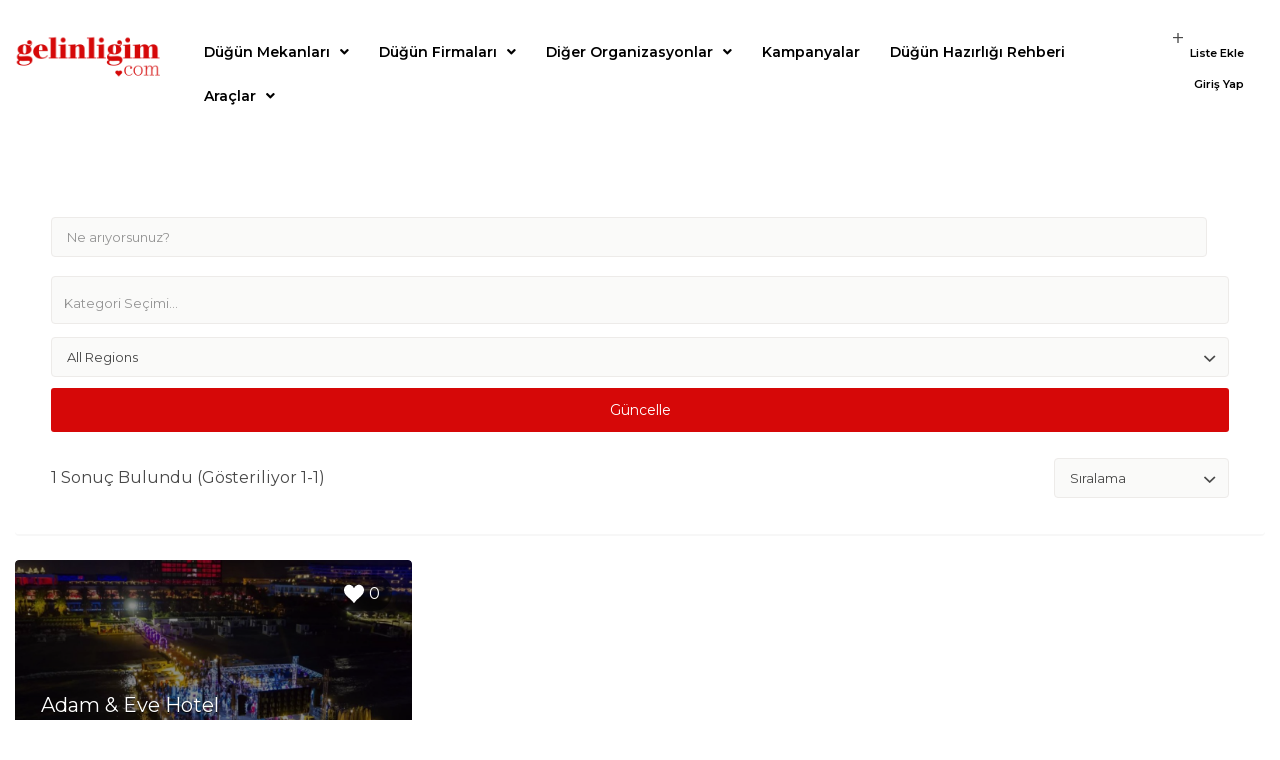

--- FILE ---
content_type: text/html; charset=UTF-8
request_url: https://gelinligim.com/liste-tag/adam-and-eve/
body_size: 16278
content:
<!DOCTYPE html><html lang="tr"><head><meta charset="UTF-8" /><meta name="viewport" content="width=device-width, initial-scale=1" /><link rel="profile" href="https://gmpg.org/xfn/11" /><link rel="pingback" href="https://gelinligim.com/xmlrpc.php" /><meta name='robots' content='index, follow, max-image-preview:large, max-snippet:-1, max-video-preview:-1' /><link media="all" href="https://gelinligim.com/wp-content/cache/autoptimize/css/autoptimize_d15cad34aedd726418d4ae3abea3990f.css" rel="stylesheet"><link media="only screen and (max-width: 768px)" href="https://gelinligim.com/wp-content/cache/autoptimize/css/autoptimize_dcb2de333eec7ab4ae31385ed8d6a393.css" rel="stylesheet"><style media="screen">/*FILESTART*/</style><title>Adam and Eve | Gelinliğim.com</title><link rel="canonical" href="https://gelinligim.com/liste-tag/adam-and-eve/" /><meta property="og:locale" content="tr_TR" /><meta property="og:type" content="article" /><meta property="og:title" content="Adam and Eve | Gelinliğim.com" /><meta property="og:url" content="https://gelinligim.com/liste-tag/adam-and-eve/" /><meta property="og:site_name" content="Gelinliğim.com" /><meta name="twitter:card" content="summary_large_image" /><meta name="twitter:site" content="@gelinligimcom" /> <script type="application/ld+json" class="yoast-schema-graph">{"@context":"https://schema.org","@graph":[{"@type":"CollectionPage","@id":"https://gelinligim.com/liste-tag/adam-and-eve/","url":"https://gelinligim.com/liste-tag/adam-and-eve/","name":"Adam and Eve | Gelinliğim.com","isPartOf":{"@id":"https://gelinligim.com/#website"},"primaryImageOfPage":{"@id":"https://gelinligim.com/liste-tag/adam-and-eve/#primaryimage"},"image":{"@id":"https://gelinligim.com/liste-tag/adam-and-eve/#primaryimage"},"thumbnailUrl":"https://gelinligim.com/wp-content/uploads/2021/06/adam-eve-1.jpg","breadcrumb":{"@id":"https://gelinligim.com/liste-tag/adam-and-eve/#breadcrumb"},"inLanguage":"tr"},{"@type":"ImageObject","inLanguage":"tr","@id":"https://gelinligim.com/liste-tag/adam-and-eve/#primaryimage","url":"https://gelinligim.com/wp-content/uploads/2021/06/adam-eve-1.jpg","contentUrl":"https://gelinligim.com/wp-content/uploads/2021/06/adam-eve-1.jpg","width":1200,"height":736,"caption":"Adam & Eve, Balayı Otelleri Belek"},{"@type":"BreadcrumbList","@id":"https://gelinligim.com/liste-tag/adam-and-eve/#breadcrumb","itemListElement":[{"@type":"ListItem","position":1,"name":"Ana sayfa","item":"https://gelinligim.com/"},{"@type":"ListItem","position":2,"name":"Adam and Eve"}]},{"@type":"WebSite","@id":"https://gelinligim.com/#website","url":"https://gelinligim.com/","name":"Gelinliğim.com","description":"Düğün, Düğün Hazırlık Rehberi, Gelinlik Modelleri, Düğün Mekanları","publisher":{"@id":"https://gelinligim.com/#organization"},"potentialAction":[{"@type":"SearchAction","target":{"@type":"EntryPoint","urlTemplate":"https://gelinligim.com/?s={search_term_string}"},"query-input":{"@type":"PropertyValueSpecification","valueRequired":true,"valueName":"search_term_string"}}],"inLanguage":"tr"},{"@type":"Organization","@id":"https://gelinligim.com/#organization","name":"Gelinliğim.com","url":"https://gelinligim.com/","logo":{"@type":"ImageObject","inLanguage":"tr","@id":"https://gelinligim.com/#/schema/logo/image/","url":"https://gelinligim.com/wp-content/uploads/2024/01/logo.webp","contentUrl":"https://gelinligim.com/wp-content/uploads/2024/01/logo.webp","width":1920,"height":650,"caption":"Gelinliğim.com"},"image":{"@id":"https://gelinligim.com/#/schema/logo/image/"},"sameAs":["https://www.facebook.com/people/Gelinligimcom/100067416131072/?sk=followers","https://x.com/gelinligimcom","https://www.instagram.com/gelinligim_com/","https://tr.pinterest.com/gelinligim/"]}]}</script> <link rel='dns-prefetch' href='//fonts.googleapis.com' /><link rel="alternate" type="application/rss+xml" title="Gelinliğim.com &raquo; akışı" href="https://gelinligim.com/feed/" /><link rel="alternate" type="application/rss+xml" title="Gelinliğim.com &raquo; yorum akışı" href="https://gelinligim.com/comments/feed/" /><link rel="alternate" type="application/rss+xml" title="Gelinliğim.com &raquo; Adam and Eve Etiket Listesi akışı" href="https://gelinligim.com/liste-tag/adam-and-eve/feed/" /> <script type="text/javascript">window._wpemojiSettings = {"baseUrl":"https:\/\/s.w.org\/images\/core\/emoji\/14.0.0\/72x72\/","ext":".png","svgUrl":"https:\/\/s.w.org\/images\/core\/emoji\/14.0.0\/svg\/","svgExt":".svg","source":{"concatemoji":"https:\/\/gelinligim.com\/wp-includes\/js\/wp-emoji-release.min.js?ver=6.4.7"}};
/*! This file is auto-generated */
!function(i,n){var o,s,e;function c(e){try{var t={supportTests:e,timestamp:(new Date).valueOf()};sessionStorage.setItem(o,JSON.stringify(t))}catch(e){}}function p(e,t,n){e.clearRect(0,0,e.canvas.width,e.canvas.height),e.fillText(t,0,0);var t=new Uint32Array(e.getImageData(0,0,e.canvas.width,e.canvas.height).data),r=(e.clearRect(0,0,e.canvas.width,e.canvas.height),e.fillText(n,0,0),new Uint32Array(e.getImageData(0,0,e.canvas.width,e.canvas.height).data));return t.every(function(e,t){return e===r[t]})}function u(e,t,n){switch(t){case"flag":return n(e,"\ud83c\udff3\ufe0f\u200d\u26a7\ufe0f","\ud83c\udff3\ufe0f\u200b\u26a7\ufe0f")?!1:!n(e,"\ud83c\uddfa\ud83c\uddf3","\ud83c\uddfa\u200b\ud83c\uddf3")&&!n(e,"\ud83c\udff4\udb40\udc67\udb40\udc62\udb40\udc65\udb40\udc6e\udb40\udc67\udb40\udc7f","\ud83c\udff4\u200b\udb40\udc67\u200b\udb40\udc62\u200b\udb40\udc65\u200b\udb40\udc6e\u200b\udb40\udc67\u200b\udb40\udc7f");case"emoji":return!n(e,"\ud83e\udef1\ud83c\udffb\u200d\ud83e\udef2\ud83c\udfff","\ud83e\udef1\ud83c\udffb\u200b\ud83e\udef2\ud83c\udfff")}return!1}function f(e,t,n){var r="undefined"!=typeof WorkerGlobalScope&&self instanceof WorkerGlobalScope?new OffscreenCanvas(300,150):i.createElement("canvas"),a=r.getContext("2d",{willReadFrequently:!0}),o=(a.textBaseline="top",a.font="600 32px Arial",{});return e.forEach(function(e){o[e]=t(a,e,n)}),o}function t(e){var t=i.createElement("script");t.src=e,t.defer=!0,i.head.appendChild(t)}"undefined"!=typeof Promise&&(o="wpEmojiSettingsSupports",s=["flag","emoji"],n.supports={everything:!0,everythingExceptFlag:!0},e=new Promise(function(e){i.addEventListener("DOMContentLoaded",e,{once:!0})}),new Promise(function(t){var n=function(){try{var e=JSON.parse(sessionStorage.getItem(o));if("object"==typeof e&&"number"==typeof e.timestamp&&(new Date).valueOf()<e.timestamp+604800&&"object"==typeof e.supportTests)return e.supportTests}catch(e){}return null}();if(!n){if("undefined"!=typeof Worker&&"undefined"!=typeof OffscreenCanvas&&"undefined"!=typeof URL&&URL.createObjectURL&&"undefined"!=typeof Blob)try{var e="postMessage("+f.toString()+"("+[JSON.stringify(s),u.toString(),p.toString()].join(",")+"));",r=new Blob([e],{type:"text/javascript"}),a=new Worker(URL.createObjectURL(r),{name:"wpTestEmojiSupports"});return void(a.onmessage=function(e){c(n=e.data),a.terminate(),t(n)})}catch(e){}c(n=f(s,u,p))}t(n)}).then(function(e){for(var t in e)n.supports[t]=e[t],n.supports.everything=n.supports.everything&&n.supports[t],"flag"!==t&&(n.supports.everythingExceptFlag=n.supports.everythingExceptFlag&&n.supports[t]);n.supports.everythingExceptFlag=n.supports.everythingExceptFlag&&!n.supports.flag,n.DOMReady=!1,n.readyCallback=function(){n.DOMReady=!0}}).then(function(){return e}).then(function(){var e;n.supports.everything||(n.readyCallback(),(e=n.source||{}).concatemoji?t(e.concatemoji):e.wpemoji&&e.twemoji&&(t(e.twemoji),t(e.wpemoji)))}))}((window,document),window._wpemojiSettings);</script> <link rel='stylesheet' id='elementor-post-5064-css' href='https://gelinligim.com/wp-content/cache/autoptimize/css/autoptimize_single_5e5325dd975c7bb05ed00383e2a0c3ba.css?ver=1706103848' type='text/css' media='all' /><link rel='stylesheet' id='elementor-global-css' href='https://gelinligim.com/wp-content/cache/autoptimize/css/autoptimize_single_c0aa43d013e27395adbb9e8f1f7e5a6b.css?ver=1706122890' type='text/css' media='all' /><link rel='stylesheet' id='elementor-post-5246-css' href='https://gelinligim.com/wp-content/cache/autoptimize/css/autoptimize_single_bb16c533e918223732f0e2a93071cd2b.css?ver=1706264951' type='text/css' media='all' /><link rel='stylesheet' id='elementor-post-5278-css' href='https://gelinligim.com/wp-content/cache/autoptimize/css/autoptimize_single_36d889a064f8de163588014bd4de2e73.css?ver=1706262799' type='text/css' media='all' /><link rel='stylesheet' id='listify-fonts-css' href='//fonts.googleapis.com/css?family=Montserrat%3Aregular%2Citalic%2C700&#038;ver=2.12.1#038;subset=latin' type='text/css' media='all' /><link rel='stylesheet' id='google-fonts-1-css' href='https://fonts.googleapis.com/css?family=Roboto%3A100%2C100italic%2C200%2C200italic%2C300%2C300italic%2C400%2C400italic%2C500%2C500italic%2C600%2C600italic%2C700%2C700italic%2C800%2C800italic%2C900%2C900italic%7CRoboto+Slab%3A100%2C100italic%2C200%2C200italic%2C300%2C300italic%2C400%2C400italic%2C500%2C500italic%2C600%2C600italic%2C700%2C700italic%2C800%2C800italic%2C900%2C900italic%7CMontserrat%3A100%2C100italic%2C200%2C200italic%2C300%2C300italic%2C400%2C400italic%2C500%2C500italic%2C600%2C600italic%2C700%2C700italic%2C800%2C800italic%2C900%2C900italic&#038;display=auto&#038;subset=latin-ext&#038;ver=6.4.7' type='text/css' media='all' /><link rel="preconnect" href="https://fonts.gstatic.com/" crossorigin><script type="text/javascript" src="https://gelinligim.com/wp-includes/js/jquery/jquery.min.js?ver=3.7.1" id="jquery-core-js"></script> <script type="text/javascript" id="wc-add-to-cart-js-extra">var wc_add_to_cart_params = {"ajax_url":"\/wp-admin\/admin-ajax.php","wc_ajax_url":"\/?wc-ajax=%%endpoint%%","i18n_view_cart":"Sepeti g\u00f6r\u00fcnt\u00fcle","cart_url":"https:\/\/gelinligim.com\/sepet\/","is_cart":"","cart_redirect_after_add":"no"};</script> <script type="text/javascript" id="wp-story-js-extra">var wpStoryObject = {"homeUrl":"https:\/\/gelinligim.com\/","lang":{"unmute":"Susturmak i\u00e7in dokunun","keyboardTip":"Sonraki i\u00e7in bo\u015fluk tu\u015funa bas\u0131n","visitLink":"Linke git","time":{"ago":"\u00f6nce","hour":"hour ago","hours":"hours ago","minute":"minute ago","minutes":"minutes ago","fromnow":"\u015fuandan itibaren","seconds":"seconds ago","yesterday":"d\u00fcn","tomorrow":"yar\u0131n","days":"days ago"}}};</script> <link rel="https://api.w.org/" href="https://gelinligim.com/wp-json/" /><link rel="alternate" type="application/json" href="https://gelinligim.com/wp-json/wp/v2/job_listing_tag/828" /><link rel="EditURI" type="application/rsd+xml" title="RSD" href="https://gelinligim.com/xmlrpc.php?rsd" /><meta name="generator" content="WordPress 6.4.7" /><meta name="generator" content="WooCommerce 4.3.6" /><meta name="generator" content="Listify 2.12.1/Listify Child 1.0" />  <script async src="https://www.googletagmanager.com/gtag/js?id=G-XCYXEZVB2N"></script> <script>window.dataLayer = window.dataLayer || [];
			function gtag(){dataLayer.push(arguments);}
			gtag('js', new Date());
			gtag('config', 'G-XCYXEZVB2N');</script> <noscript><style>.woocommerce-product-gallery{ opacity: 1 !important; }</style></noscript><meta name="generator" content="Elementor 3.18.3; features: e_dom_optimization, e_optimized_assets_loading, e_optimized_css_loading, additional_custom_breakpoints, block_editor_assets_optimize, e_image_loading_optimization; settings: css_print_method-external, google_font-enabled, font_display-auto">  <script type='text/javascript'>!function(f,b,e,v,n,t,s){if(f.fbq)return;n=f.fbq=function(){n.callMethod?
n.callMethod.apply(n,arguments):n.queue.push(arguments)};if(!f._fbq)f._fbq=n;
n.push=n;n.loaded=!0;n.version='2.0';n.queue=[];t=b.createElement(e);t.async=!0;
t.src=v;s=b.getElementsByTagName(e)[0];s.parentNode.insertBefore(t,s)}(window,
document,'script','https://connect.facebook.net/en_US/fbevents.js?v=next');</script>  <script type='text/javascript'>var url = window.location.origin + '?ob=open-bridge';
        fbq('set', 'openbridge', '662607327610935', url);</script> <script type='text/javascript'>fbq('init', '662607327610935', {}, {
    "agent": "wordpress-6.4.7-3.0.16"
})</script><script type='text/javascript'>fbq('track', 'PageView', []);</script>  <noscript> <img height="1" width="1" style="display:none" alt="fbpx"
src="https://www.facebook.com/tr?id=662607327610935&ev=PageView&noscript=1" /> </noscript><meta name="generator" content="Powered by WPBakery Page Builder - drag and drop page builder for WordPress."/> <!--[if lte IE 9]><link rel="stylesheet" type="text/css" href="https://gelinligim.com/wp-content/plugins/js_composer/assets/css/vc_lte_ie9.min.css" media="screen"><![endif]--> <script  type="text/javascript">!function(f,b,e,v,n,t,s){if(f.fbq)return;n=f.fbq=function(){n.callMethod?
					n.callMethod.apply(n,arguments):n.queue.push(arguments)};if(!f._fbq)f._fbq=n;
					n.push=n;n.loaded=!0;n.version='2.0';n.queue=[];t=b.createElement(e);t.async=!0;
					t.src=v;s=b.getElementsByTagName(e)[0];s.parentNode.insertBefore(t,s)}(window,
					document,'script','https://connect.facebook.net/en_US/fbevents.js');</script>  <script  type="text/javascript">fbq('init', '662607327610935', {}, {
    "agent": "woocommerce-4.3.6-2.6.20"
});

				fbq( 'track', 'PageView', {
    "source": "woocommerce",
    "version": "4.3.6",
    "pluginVersion": "2.6.20"
} );

				document.addEventListener( 'DOMContentLoaded', function() {
					jQuery && jQuery( function( $ ) {
						// Insert placeholder for events injected when a product is added to the cart through AJAX.
						$( document.body ).append( '<div class=\"wc-facebook-pixel-event-placeholder\"></div>' );
					} );
				}, false );</script> <link rel="icon" href="https://gelinligim.com/wp-content/uploads/2019/11/cropped-FAVİCON-GELİNLİGİM-32x32.png" sizes="32x32" /><link rel="icon" href="https://gelinligim.com/wp-content/uploads/2019/11/cropped-FAVİCON-GELİNLİGİM-192x192.png" sizes="192x192" /><link rel="apple-touch-icon" href="https://gelinligim.com/wp-content/uploads/2019/11/cropped-FAVİCON-GELİNLİGİM-180x180.png" /><meta name="msapplication-TileImage" content="https://gelinligim.com/wp-content/uploads/2019/11/cropped-FAVİCON-GELİNLİGİM-270x270.png" /> <noscript><style type="text/css">.wpb_animate_when_almost_visible { opacity: 1; }</style></noscript></head><body data-rsssl=1 class="archive tax-job_listing_tag term-adam-and-eve term-828 wp-custom-logo theme-listify woocommerce-no-js ehf-header ehf-footer ehf-template-listify ehf-stylesheet-listify-child fixed-header directory-fields color-scheme-iced-coffee footer-dark listify listify-2121 astoundify-favorites wp-job-manager wp-job-manager-regions wp-job-manager-listing-labels woocommerce visual-composer tgmpa ratings wordpress-seo listify-child wp-job-manager-categories-enabled wp-job-manager-categories-multi-enabled no-gallery-comments job-manager-archive wp-job-manager-categories-only wpb-js-composer js-comp-ver-5.7 vc_responsive elementor-default elementor-kit-5064"><div id="page" class="hfeed site"><header id="masthead" itemscope="itemscope" itemtype="https://schema.org/WPHeader"><p class="main-title bhf-hidden" itemprop="headline"><a href="https://gelinligim.com" title="Gelinliğim.com" rel="home">Gelinliğim.com</a></p><div data-elementor-type="wp-post" data-elementor-id="5246" class="elementor elementor-5246"><section class="elementor-section elementor-top-section elementor-element elementor-element-c40b14a elementor-section-stretched elementor-section-boxed elementor-section-height-default elementor-section-height-default" data-id="c40b14a" data-element_type="section" data-settings="{&quot;stretch_section&quot;:&quot;section-stretched&quot;}"><div class="elementor-container elementor-column-gap-default"><div class="elementor-column elementor-col-33 elementor-top-column elementor-element elementor-element-b8745fa" data-id="b8745fa" data-element_type="column"><div class="elementor-widget-wrap elementor-element-populated"><div class="elementor-element elementor-element-9637e1c elementor-widget elementor-widget-image" data-id="9637e1c" data-element_type="widget" data-widget_type="image.default"><div class="elementor-widget-container"> <a href="https://gelinligim.com/"> <img fetchpriority="high" width="1920" height="650" src="https://gelinligim.com/wp-content/uploads/2024/01/logo.webp" class="attachment-full size-full wp-image-5161" alt="" srcset="https://gelinligim.com/wp-content/uploads/2024/01/logo.webp 1920w, https://gelinligim.com/wp-content/uploads/2024/01/logo-300x102.webp 300w, https://gelinligim.com/wp-content/uploads/2024/01/logo-1024x347.webp 1024w, https://gelinligim.com/wp-content/uploads/2024/01/logo-768x260.webp 768w, https://gelinligim.com/wp-content/uploads/2024/01/logo-1536x520.webp 1536w, https://gelinligim.com/wp-content/uploads/2024/01/logo-400x135.webp 400w" sizes="(max-width: 1920px) 100vw, 1920px" /> </a></div></div></div></div><div class="elementor-column elementor-col-33 elementor-top-column elementor-element elementor-element-634ed24" data-id="634ed24" data-element_type="column"><div class="elementor-widget-wrap elementor-element-populated"><div class="elementor-element elementor-element-bc1bbdc elementor-hidden-tablet elementor-hidden-mobile hfe-nav-menu__align-left hfe-submenu-icon-arrow hfe-submenu-animation-none hfe-link-redirect-child hfe-nav-menu__breakpoint-tablet elementor-widget elementor-widget-navigation-menu" data-id="bc1bbdc" data-element_type="widget" data-settings="{&quot;width_dropdown_item&quot;:{&quot;unit&quot;:&quot;px&quot;,&quot;size&quot;:260,&quot;sizes&quot;:[]},&quot;padding_horizontal_dropdown_item&quot;:{&quot;unit&quot;:&quot;px&quot;,&quot;size&quot;:20,&quot;sizes&quot;:[]},&quot;padding_horizontal_menu_item&quot;:{&quot;unit&quot;:&quot;px&quot;,&quot;size&quot;:15,&quot;sizes&quot;:[]},&quot;padding_horizontal_menu_item_tablet&quot;:{&quot;unit&quot;:&quot;px&quot;,&quot;size&quot;:&quot;&quot;,&quot;sizes&quot;:[]},&quot;padding_horizontal_menu_item_mobile&quot;:{&quot;unit&quot;:&quot;px&quot;,&quot;size&quot;:&quot;&quot;,&quot;sizes&quot;:[]},&quot;padding_vertical_menu_item&quot;:{&quot;unit&quot;:&quot;px&quot;,&quot;size&quot;:15,&quot;sizes&quot;:[]},&quot;padding_vertical_menu_item_tablet&quot;:{&quot;unit&quot;:&quot;px&quot;,&quot;size&quot;:&quot;&quot;,&quot;sizes&quot;:[]},&quot;padding_vertical_menu_item_mobile&quot;:{&quot;unit&quot;:&quot;px&quot;,&quot;size&quot;:&quot;&quot;,&quot;sizes&quot;:[]},&quot;menu_space_between&quot;:{&quot;unit&quot;:&quot;px&quot;,&quot;size&quot;:&quot;&quot;,&quot;sizes&quot;:[]},&quot;menu_space_between_tablet&quot;:{&quot;unit&quot;:&quot;px&quot;,&quot;size&quot;:&quot;&quot;,&quot;sizes&quot;:[]},&quot;menu_space_between_mobile&quot;:{&quot;unit&quot;:&quot;px&quot;,&quot;size&quot;:&quot;&quot;,&quot;sizes&quot;:[]},&quot;menu_row_space&quot;:{&quot;unit&quot;:&quot;px&quot;,&quot;size&quot;:&quot;&quot;,&quot;sizes&quot;:[]},&quot;menu_row_space_tablet&quot;:{&quot;unit&quot;:&quot;px&quot;,&quot;size&quot;:&quot;&quot;,&quot;sizes&quot;:[]},&quot;menu_row_space_mobile&quot;:{&quot;unit&quot;:&quot;px&quot;,&quot;size&quot;:&quot;&quot;,&quot;sizes&quot;:[]},&quot;dropdown_border_radius&quot;:{&quot;unit&quot;:&quot;px&quot;,&quot;top&quot;:&quot;&quot;,&quot;right&quot;:&quot;&quot;,&quot;bottom&quot;:&quot;&quot;,&quot;left&quot;:&quot;&quot;,&quot;isLinked&quot;:true},&quot;dropdown_border_radius_tablet&quot;:{&quot;unit&quot;:&quot;px&quot;,&quot;top&quot;:&quot;&quot;,&quot;right&quot;:&quot;&quot;,&quot;bottom&quot;:&quot;&quot;,&quot;left&quot;:&quot;&quot;,&quot;isLinked&quot;:true},&quot;dropdown_border_radius_mobile&quot;:{&quot;unit&quot;:&quot;px&quot;,&quot;top&quot;:&quot;&quot;,&quot;right&quot;:&quot;&quot;,&quot;bottom&quot;:&quot;&quot;,&quot;left&quot;:&quot;&quot;,&quot;isLinked&quot;:true},&quot;width_dropdown_item_tablet&quot;:{&quot;unit&quot;:&quot;px&quot;,&quot;size&quot;:&quot;&quot;,&quot;sizes&quot;:[]},&quot;width_dropdown_item_mobile&quot;:{&quot;unit&quot;:&quot;px&quot;,&quot;size&quot;:&quot;&quot;,&quot;sizes&quot;:[]},&quot;padding_horizontal_dropdown_item_tablet&quot;:{&quot;unit&quot;:&quot;px&quot;,&quot;size&quot;:&quot;&quot;,&quot;sizes&quot;:[]},&quot;padding_horizontal_dropdown_item_mobile&quot;:{&quot;unit&quot;:&quot;px&quot;,&quot;size&quot;:&quot;&quot;,&quot;sizes&quot;:[]},&quot;padding_vertical_dropdown_item&quot;:{&quot;unit&quot;:&quot;px&quot;,&quot;size&quot;:15,&quot;sizes&quot;:[]},&quot;padding_vertical_dropdown_item_tablet&quot;:{&quot;unit&quot;:&quot;px&quot;,&quot;size&quot;:&quot;&quot;,&quot;sizes&quot;:[]},&quot;padding_vertical_dropdown_item_mobile&quot;:{&quot;unit&quot;:&quot;px&quot;,&quot;size&quot;:&quot;&quot;,&quot;sizes&quot;:[]},&quot;distance_from_menu&quot;:{&quot;unit&quot;:&quot;px&quot;,&quot;size&quot;:&quot;&quot;,&quot;sizes&quot;:[]},&quot;distance_from_menu_tablet&quot;:{&quot;unit&quot;:&quot;px&quot;,&quot;size&quot;:&quot;&quot;,&quot;sizes&quot;:[]},&quot;distance_from_menu_mobile&quot;:{&quot;unit&quot;:&quot;px&quot;,&quot;size&quot;:&quot;&quot;,&quot;sizes&quot;:[]},&quot;toggle_size&quot;:{&quot;unit&quot;:&quot;px&quot;,&quot;size&quot;:&quot;&quot;,&quot;sizes&quot;:[]},&quot;toggle_size_tablet&quot;:{&quot;unit&quot;:&quot;px&quot;,&quot;size&quot;:&quot;&quot;,&quot;sizes&quot;:[]},&quot;toggle_size_mobile&quot;:{&quot;unit&quot;:&quot;px&quot;,&quot;size&quot;:&quot;&quot;,&quot;sizes&quot;:[]},&quot;toggle_border_width&quot;:{&quot;unit&quot;:&quot;px&quot;,&quot;size&quot;:&quot;&quot;,&quot;sizes&quot;:[]},&quot;toggle_border_width_tablet&quot;:{&quot;unit&quot;:&quot;px&quot;,&quot;size&quot;:&quot;&quot;,&quot;sizes&quot;:[]},&quot;toggle_border_width_mobile&quot;:{&quot;unit&quot;:&quot;px&quot;,&quot;size&quot;:&quot;&quot;,&quot;sizes&quot;:[]},&quot;toggle_border_radius&quot;:{&quot;unit&quot;:&quot;px&quot;,&quot;size&quot;:&quot;&quot;,&quot;sizes&quot;:[]},&quot;toggle_border_radius_tablet&quot;:{&quot;unit&quot;:&quot;px&quot;,&quot;size&quot;:&quot;&quot;,&quot;sizes&quot;:[]},&quot;toggle_border_radius_mobile&quot;:{&quot;unit&quot;:&quot;px&quot;,&quot;size&quot;:&quot;&quot;,&quot;sizes&quot;:[]}}" data-widget_type="navigation-menu.default"><div class="elementor-widget-container"><div class="hfe-nav-menu hfe-layout-horizontal hfe-nav-menu-layout horizontal hfe-pointer__none" data-layout="horizontal"><div role="button" class="hfe-nav-menu__toggle elementor-clickable"> <span class="screen-reader-text">Menu</span><div class="hfe-nav-menu-icon"> <i aria-hidden="true"  class="fas fa-align-justify"></i></div></div><nav class="hfe-nav-menu__layout-horizontal hfe-nav-menu__submenu-arrow" data-toggle-icon="&lt;i aria-hidden=&quot;true&quot; tabindex=&quot;0&quot; class=&quot;fas fa-align-justify&quot;&gt;&lt;/i&gt;" data-close-icon="&lt;i aria-hidden=&quot;true&quot; tabindex=&quot;0&quot; class=&quot;far fa-window-close&quot;&gt;&lt;/i&gt;" data-full-width="yes"><ul id="menu-1-bc1bbdc" class="hfe-nav-menu"><li id="menu-item-138" class="menu-item menu-item-type-custom menu-item-object-custom menu-item-has-children parent hfe-has-submenu hfe-creative-menu"><div class="hfe-has-submenu-container"><a href="https://gelinligim.com/kategori/dugun-mekanlari/" class="hfe-menu-item">Düğün Mekanları<span class='hfe-menu-toggle sub-arrow hfe-menu-child-0'><i class='fa'></i></span></a></div><ul class="sub-menu"><li id="menu-item-139" class="menu-item menu-item-type-custom menu-item-object-custom hfe-creative-menu"><a href="https://gelinligim.com/kategori/kir-dugunu-mekanlari/" class="hfe-sub-menu-item">Kır Düğünü Mekanları</a></li><li id="menu-item-140" class="menu-item menu-item-type-custom menu-item-object-custom hfe-creative-menu"><a href="https://gelinligim.com/kategori/dugun-otelleri/" class="hfe-sub-menu-item">Düğün Otelleri</a></li><li id="menu-item-141" class="menu-item menu-item-type-custom menu-item-object-custom hfe-creative-menu"><a href="https://gelinligim.com/kategori/tarihi-dugun-mekanlari/" class="hfe-sub-menu-item">Tarihi Düğün Mekanları</a></li><li id="menu-item-142" class="menu-item menu-item-type-custom menu-item-object-custom hfe-creative-menu"><a href="https://gelinligim.com/kategori/tekne-dugunleri/" class="hfe-sub-menu-item">Tekne Düğünleri</a></li><li id="menu-item-143" class="menu-item menu-item-type-custom menu-item-object-custom hfe-creative-menu"><a href="https://gelinligim.com/kategori/dugun-salonlari/" class="hfe-sub-menu-item">Düğün Salonları</a></li><li id="menu-item-144" class="menu-item menu-item-type-custom menu-item-object-custom hfe-creative-menu"><a href="https://gelinligim.com/kategori/havuz-basi-dugunleri/" class="hfe-sub-menu-item">Havuz Başı Düğünleri</a></li><li id="menu-item-291" class="menu-item menu-item-type-custom menu-item-object-custom hfe-creative-menu"><a href="https://gelinligim.com/kategori/restoranlar/" class="hfe-sub-menu-item">Restoranlar</a></li><li id="menu-item-292" class="menu-item menu-item-type-custom menu-item-object-custom hfe-creative-menu"><a href="https://gelinligim.com/kategori/kulup-ve-davet-alanlari/" class="hfe-sub-menu-item">Kulüp ve Davet Alanları</a></li></ul></li><li id="menu-item-145" class="menu-item menu-item-type-custom menu-item-object-custom menu-item-has-children parent hfe-has-submenu hfe-creative-menu"><div class="hfe-has-submenu-container"><a href="https://gelinligim.com/kategori/dugun-firmalari/" class="hfe-menu-item">Düğün Firmaları<span class='hfe-menu-toggle sub-arrow hfe-menu-child-0'><i class='fa'></i></span></a></div><ul class="sub-menu"><li id="menu-item-301" class="menu-item menu-item-type-custom menu-item-object-custom hfe-creative-menu"><a href="https://gelinligim.com/kategori/dugun-organizasyon/" class="hfe-sub-menu-item">Düğün Organizasyon</a></li><li id="menu-item-146" class="menu-item menu-item-type-custom menu-item-object-custom hfe-creative-menu"><a href="https://gelinligim.com/kategori/gelinlik-markalari/" class="hfe-sub-menu-item">Gelinlik Markaları</a></li><li id="menu-item-147" class="menu-item menu-item-type-custom menu-item-object-custom hfe-creative-menu"><a href="https://gelinligim.com/kategori/dugun-fotografcisi/" class="hfe-sub-menu-item">Düğün Fotoğrafçısı</a></li><li id="menu-item-148" class="menu-item menu-item-type-custom menu-item-object-custom hfe-creative-menu"><a href="https://gelinligim.com/kategori/gelin-saci-ve-makyaji/" class="hfe-sub-menu-item">Gelin Saçı ve Makyajı</a></li><li id="menu-item-149" class="menu-item menu-item-type-custom menu-item-object-custom hfe-creative-menu"><a href="https://gelinligim.com/kategori/damatlik-markalari/" class="hfe-sub-menu-item">Damatlık Markaları</a></li><li id="menu-item-150" class="menu-item menu-item-type-custom menu-item-object-custom hfe-creative-menu"><a href="https://gelinligim.com/kategori/gelin-cicegi/" class="hfe-sub-menu-item">Gelin Çiçeği</a></li><li id="menu-item-151" class="menu-item menu-item-type-custom menu-item-object-custom hfe-creative-menu"><a href="https://gelinligim.com/kategori/nikah-sekeri/" class="hfe-sub-menu-item">Nikah Şekeri ve Hediyelik</a></li><li id="menu-item-3028" class="menu-item menu-item-type-custom menu-item-object-custom hfe-creative-menu"><a href="https://gelinligim.com/kategori/davetiye-firmalari/" class="hfe-sub-menu-item">Davetiye Firmaları</a></li><li id="menu-item-152" class="menu-item menu-item-type-custom menu-item-object-custom hfe-creative-menu"><a href="https://gelinligim.com/kategori/alyans-ve-tektas/" class="hfe-sub-menu-item">Alyans ve Tektaş</a></li><li id="menu-item-3027" class="menu-item menu-item-type-custom menu-item-object-custom hfe-creative-menu"><a href="https://gelinligim.com/kategori/gelin-sabahlik/" class="hfe-sub-menu-item">Gelin Sabahlık</a></li><li id="menu-item-293" class="menu-item menu-item-type-custom menu-item-object-custom hfe-creative-menu"><a href="https://gelinligim.com/kategori/dugun-videosu/" class="hfe-sub-menu-item">Düğün Videosu</a></li><li id="menu-item-294" class="menu-item menu-item-type-custom menu-item-object-custom hfe-creative-menu"><a href="https://gelinligim.com/kategori/gelin-arabasi/" class="hfe-sub-menu-item">Gelin Arabası</a></li><li id="menu-item-295" class="menu-item menu-item-type-custom menu-item-object-custom hfe-creative-menu"><a href="https://gelinligim.com/kategori/guzellik-merkezleri/" class="hfe-sub-menu-item">Güzellik Merkezleri</a></li><li id="menu-item-296" class="menu-item menu-item-type-custom menu-item-object-custom hfe-creative-menu"><a href="https://gelinligim.com/kategori/dans-kurslari/" class="hfe-sub-menu-item">Dans Kursları</a></li><li id="menu-item-297" class="menu-item menu-item-type-custom menu-item-object-custom hfe-creative-menu"><a href="https://gelinligim.com/kategori/dugun-pastasi/" class="hfe-sub-menu-item">Düğün Pastası</a></li><li id="menu-item-298" class="menu-item menu-item-type-custom menu-item-object-custom hfe-creative-menu"><a href="https://gelinligim.com/kategori/isik-ses-ve-duzenleme/" class="hfe-sub-menu-item">Işık, Ses ve Düzenleme</a></li><li id="menu-item-299" class="menu-item menu-item-type-custom menu-item-object-custom hfe-creative-menu"><a href="https://gelinligim.com/kategori/muzik-firmalari/" class="hfe-sub-menu-item">Müzik Firmaları</a></li><li id="menu-item-300" class="menu-item menu-item-type-custom menu-item-object-custom hfe-creative-menu"><a href="https://gelinligim.com/kategori/gelin-ayakkabisi/" class="hfe-sub-menu-item">Gelin Ayakkabısı</a></li><li id="menu-item-302" class="menu-item menu-item-type-custom menu-item-object-custom hfe-creative-menu"><a href="https://gelinligim.com/kategori/nikah-salonlari/" class="hfe-sub-menu-item">Nikah Salonları</a></li></ul></li><li id="menu-item-153" class="menu-item menu-item-type-custom menu-item-object-custom menu-item-has-children parent hfe-has-submenu hfe-creative-menu"><div class="hfe-has-submenu-container"><a href="https://gelinligim.com/kategori/diger-organizasyonlar/" class="hfe-menu-item">Diğer Organizasyonlar<span class='hfe-menu-toggle sub-arrow hfe-menu-child-0'><i class='fa'></i></span></a></div><ul class="sub-menu"><li id="menu-item-157" class="menu-item menu-item-type-custom menu-item-object-custom hfe-creative-menu"><a href="https://gelinligim.com/kategori/evlilik-teklifi-mekanlari/" class="hfe-sub-menu-item">Evlilik Teklifi Mekanları</a></li><li id="menu-item-155" class="menu-item menu-item-type-custom menu-item-object-custom hfe-creative-menu"><a href="https://gelinligim.com/kategori/soz-mekanlari/" class="hfe-sub-menu-item">Söz Mekanları</a></li><li id="menu-item-154" class="menu-item menu-item-type-custom menu-item-object-custom hfe-creative-menu"><a href="https://gelinligim.com/kategori/nisan-mekanlari/" class="hfe-sub-menu-item">Nişan Mekanları</a></li><li id="menu-item-156" class="menu-item menu-item-type-custom menu-item-object-custom hfe-creative-menu"><a href="https://gelinligim.com/kategori/kina-gecesi-mekanlari/" class="hfe-sub-menu-item">Kına Gecesi Mekanları</a></li><li id="menu-item-306" class="menu-item menu-item-type-custom menu-item-object-custom hfe-creative-menu"><a href="https://gelinligim.com/kategori/kina-organizasyon-firmalari/" class="hfe-sub-menu-item">Kına Organizasyon Firmaları</a></li><li id="menu-item-305" class="menu-item menu-item-type-custom menu-item-object-custom hfe-creative-menu"><a href="https://gelinligim.com/kategori/bekarliga-veda-mekanlari/" class="hfe-sub-menu-item">Bekarlığa Veda Mekanları</a></li><li id="menu-item-158" class="menu-item menu-item-type-custom menu-item-object-custom hfe-creative-menu"><a href="https://gelinligim.com/kategori/balayi-otelleri/" class="hfe-sub-menu-item">Balayı Otelleri</a></li><li id="menu-item-303" class="menu-item menu-item-type-custom menu-item-object-custom hfe-creative-menu"><a href="https://gelinligim.com/kategori/abiye/" class="hfe-sub-menu-item">Abiye</a></li><li id="menu-item-304" class="menu-item menu-item-type-custom menu-item-object-custom hfe-creative-menu"><a href="https://gelinligim.com/kategori/nisanlik/" class="hfe-sub-menu-item">Nişanlık</a></li></ul></li><li id="menu-item-160" class="menu-item menu-item-type-custom menu-item-object-custom parent hfe-creative-menu"><a href="https://gelinligim.com/kategori/kampanyalar/" class="hfe-menu-item">Kampanyalar</a></li><li id="menu-item-593" class="menu-item menu-item-type-post_type menu-item-object-page parent hfe-creative-menu"><a href="https://gelinligim.com/dugun-hazirligi-rehberi/" class="hfe-menu-item">Düğün Hazırlığı Rehberi</a></li><li id="menu-item-5248" class="menu-item menu-item-type-custom menu-item-object-custom menu-item-has-children parent hfe-has-submenu hfe-creative-menu"><div class="hfe-has-submenu-container"><a href="#" class="hfe-menu-item">Araçlar<span class='hfe-menu-toggle sub-arrow hfe-menu-child-0'><i class='fa'></i></span></a></div><ul class="sub-menu"><li id="menu-item-5252" class="menu-item menu-item-type-post_type menu-item-object-page hfe-creative-menu"><a href="https://gelinligim.com/hakkimizda/" class="hfe-sub-menu-item">Hakkımızda</a></li><li id="menu-item-5250" class="menu-item menu-item-type-post_type menu-item-object-page hfe-creative-menu"><a href="https://gelinligim.com/basvuru-sayfasi/" class="hfe-sub-menu-item">Başvuru</a></li><li id="menu-item-5251" class="menu-item menu-item-type-post_type menu-item-object-page current_page_parent hfe-creative-menu"><a href="https://gelinligim.com/blog/" class="hfe-sub-menu-item">Blog</a></li><li id="menu-item-5253" class="menu-item menu-item-type-post_type menu-item-object-page hfe-creative-menu"><a href="https://gelinligim.com/iletisim/" class="hfe-sub-menu-item">İletişim</a></li></ul></li></ul></nav></div></div></div><div class="elementor-element elementor-element-e0dfbfa elementor-hidden-desktop hfe-menu-item-space-between hfe-submenu-icon-arrow hfe-link-redirect-child elementor-widget elementor-widget-navigation-menu" data-id="e0dfbfa" data-element_type="widget" data-settings="{&quot;hamburger_align&quot;:&quot;center&quot;,&quot;hamburger_menu_align&quot;:&quot;space-between&quot;,&quot;width_flyout_menu_item&quot;:{&quot;unit&quot;:&quot;px&quot;,&quot;size&quot;:300,&quot;sizes&quot;:[]},&quot;width_flyout_menu_item_tablet&quot;:{&quot;unit&quot;:&quot;px&quot;,&quot;size&quot;:&quot;&quot;,&quot;sizes&quot;:[]},&quot;width_flyout_menu_item_mobile&quot;:{&quot;unit&quot;:&quot;px&quot;,&quot;size&quot;:&quot;&quot;,&quot;sizes&quot;:[]},&quot;padding_flyout_menu_item&quot;:{&quot;unit&quot;:&quot;px&quot;,&quot;size&quot;:30,&quot;sizes&quot;:[]},&quot;padding_flyout_menu_item_tablet&quot;:{&quot;unit&quot;:&quot;px&quot;,&quot;size&quot;:&quot;&quot;,&quot;sizes&quot;:[]},&quot;padding_flyout_menu_item_mobile&quot;:{&quot;unit&quot;:&quot;px&quot;,&quot;size&quot;:&quot;&quot;,&quot;sizes&quot;:[]},&quot;padding_horizontal_menu_item&quot;:{&quot;unit&quot;:&quot;px&quot;,&quot;size&quot;:15,&quot;sizes&quot;:[]},&quot;padding_horizontal_menu_item_tablet&quot;:{&quot;unit&quot;:&quot;px&quot;,&quot;size&quot;:&quot;&quot;,&quot;sizes&quot;:[]},&quot;padding_horizontal_menu_item_mobile&quot;:{&quot;unit&quot;:&quot;px&quot;,&quot;size&quot;:&quot;&quot;,&quot;sizes&quot;:[]},&quot;padding_vertical_menu_item&quot;:{&quot;unit&quot;:&quot;px&quot;,&quot;size&quot;:15,&quot;sizes&quot;:[]},&quot;padding_vertical_menu_item_tablet&quot;:{&quot;unit&quot;:&quot;px&quot;,&quot;size&quot;:&quot;&quot;,&quot;sizes&quot;:[]},&quot;padding_vertical_menu_item_mobile&quot;:{&quot;unit&quot;:&quot;px&quot;,&quot;size&quot;:&quot;&quot;,&quot;sizes&quot;:[]},&quot;menu_space_between&quot;:{&quot;unit&quot;:&quot;px&quot;,&quot;size&quot;:&quot;&quot;,&quot;sizes&quot;:[]},&quot;menu_space_between_tablet&quot;:{&quot;unit&quot;:&quot;px&quot;,&quot;size&quot;:&quot;&quot;,&quot;sizes&quot;:[]},&quot;menu_space_between_mobile&quot;:{&quot;unit&quot;:&quot;px&quot;,&quot;size&quot;:&quot;&quot;,&quot;sizes&quot;:[]},&quot;menu_top_space&quot;:{&quot;unit&quot;:&quot;px&quot;,&quot;size&quot;:&quot;&quot;,&quot;sizes&quot;:[]},&quot;menu_top_space_tablet&quot;:{&quot;unit&quot;:&quot;px&quot;,&quot;size&quot;:&quot;&quot;,&quot;sizes&quot;:[]},&quot;menu_top_space_mobile&quot;:{&quot;unit&quot;:&quot;px&quot;,&quot;size&quot;:&quot;&quot;,&quot;sizes&quot;:[]},&quot;dropdown_border_radius&quot;:{&quot;unit&quot;:&quot;px&quot;,&quot;top&quot;:&quot;&quot;,&quot;right&quot;:&quot;&quot;,&quot;bottom&quot;:&quot;&quot;,&quot;left&quot;:&quot;&quot;,&quot;isLinked&quot;:true},&quot;dropdown_border_radius_tablet&quot;:{&quot;unit&quot;:&quot;px&quot;,&quot;top&quot;:&quot;&quot;,&quot;right&quot;:&quot;&quot;,&quot;bottom&quot;:&quot;&quot;,&quot;left&quot;:&quot;&quot;,&quot;isLinked&quot;:true},&quot;dropdown_border_radius_mobile&quot;:{&quot;unit&quot;:&quot;px&quot;,&quot;top&quot;:&quot;&quot;,&quot;right&quot;:&quot;&quot;,&quot;bottom&quot;:&quot;&quot;,&quot;left&quot;:&quot;&quot;,&quot;isLinked&quot;:true},&quot;padding_horizontal_dropdown_item&quot;:{&quot;unit&quot;:&quot;px&quot;,&quot;size&quot;:&quot;&quot;,&quot;sizes&quot;:[]},&quot;padding_horizontal_dropdown_item_tablet&quot;:{&quot;unit&quot;:&quot;px&quot;,&quot;size&quot;:&quot;&quot;,&quot;sizes&quot;:[]},&quot;padding_horizontal_dropdown_item_mobile&quot;:{&quot;unit&quot;:&quot;px&quot;,&quot;size&quot;:&quot;&quot;,&quot;sizes&quot;:[]},&quot;padding_vertical_dropdown_item&quot;:{&quot;unit&quot;:&quot;px&quot;,&quot;size&quot;:15,&quot;sizes&quot;:[]},&quot;padding_vertical_dropdown_item_tablet&quot;:{&quot;unit&quot;:&quot;px&quot;,&quot;size&quot;:&quot;&quot;,&quot;sizes&quot;:[]},&quot;padding_vertical_dropdown_item_mobile&quot;:{&quot;unit&quot;:&quot;px&quot;,&quot;size&quot;:&quot;&quot;,&quot;sizes&quot;:[]},&quot;toggle_size&quot;:{&quot;unit&quot;:&quot;px&quot;,&quot;size&quot;:&quot;&quot;,&quot;sizes&quot;:[]},&quot;toggle_size_tablet&quot;:{&quot;unit&quot;:&quot;px&quot;,&quot;size&quot;:&quot;&quot;,&quot;sizes&quot;:[]},&quot;toggle_size_mobile&quot;:{&quot;unit&quot;:&quot;px&quot;,&quot;size&quot;:&quot;&quot;,&quot;sizes&quot;:[]},&quot;toggle_border_width&quot;:{&quot;unit&quot;:&quot;px&quot;,&quot;size&quot;:&quot;&quot;,&quot;sizes&quot;:[]},&quot;toggle_border_width_tablet&quot;:{&quot;unit&quot;:&quot;px&quot;,&quot;size&quot;:&quot;&quot;,&quot;sizes&quot;:[]},&quot;toggle_border_width_mobile&quot;:{&quot;unit&quot;:&quot;px&quot;,&quot;size&quot;:&quot;&quot;,&quot;sizes&quot;:[]},&quot;toggle_border_radius&quot;:{&quot;unit&quot;:&quot;px&quot;,&quot;size&quot;:&quot;&quot;,&quot;sizes&quot;:[]},&quot;toggle_border_radius_tablet&quot;:{&quot;unit&quot;:&quot;px&quot;,&quot;size&quot;:&quot;&quot;,&quot;sizes&quot;:[]},&quot;toggle_border_radius_mobile&quot;:{&quot;unit&quot;:&quot;px&quot;,&quot;size&quot;:&quot;&quot;,&quot;sizes&quot;:[]},&quot;close_flyout_size&quot;:{&quot;unit&quot;:&quot;px&quot;,&quot;size&quot;:&quot;&quot;,&quot;sizes&quot;:[]},&quot;close_flyout_size_tablet&quot;:{&quot;unit&quot;:&quot;px&quot;,&quot;size&quot;:&quot;&quot;,&quot;sizes&quot;:[]},&quot;close_flyout_size_mobile&quot;:{&quot;unit&quot;:&quot;px&quot;,&quot;size&quot;:&quot;&quot;,&quot;sizes&quot;:[]}}" data-widget_type="navigation-menu.default"><div class="elementor-widget-container"><div class="hfe-nav-menu__toggle elementor-clickable hfe-flyout-trigger" tabindex="0"><div class="hfe-nav-menu-icon"> <i aria-hidden="true" tabindex="0" class="fas fa-align-justify"></i></div></div><div class="hfe-flyout-wrapper" ><div class="hfe-flyout-overlay elementor-clickable"></div><div class="hfe-flyout-container"><div id="hfe-flyout-content-id-e0dfbfa" class="hfe-side hfe-flyout-left hfe-flyout-open" data-layout="left" data-flyout-type="normal"><div class="hfe-flyout-content push"><nav ><ul id="menu-1-e0dfbfa" class="hfe-nav-menu"><li id="menu-item-138" class="menu-item menu-item-type-custom menu-item-object-custom menu-item-has-children parent hfe-has-submenu hfe-creative-menu"><div class="hfe-has-submenu-container"><a href="https://gelinligim.com/kategori/dugun-mekanlari/" class="hfe-menu-item">Düğün Mekanları<span class='hfe-menu-toggle sub-arrow hfe-menu-child-0'><i class='fa'></i></span></a></div><ul class="sub-menu"><li id="menu-item-139" class="menu-item menu-item-type-custom menu-item-object-custom hfe-creative-menu"><a href="https://gelinligim.com/kategori/kir-dugunu-mekanlari/" class="hfe-sub-menu-item">Kır Düğünü Mekanları</a></li><li id="menu-item-140" class="menu-item menu-item-type-custom menu-item-object-custom hfe-creative-menu"><a href="https://gelinligim.com/kategori/dugun-otelleri/" class="hfe-sub-menu-item">Düğün Otelleri</a></li><li id="menu-item-141" class="menu-item menu-item-type-custom menu-item-object-custom hfe-creative-menu"><a href="https://gelinligim.com/kategori/tarihi-dugun-mekanlari/" class="hfe-sub-menu-item">Tarihi Düğün Mekanları</a></li><li id="menu-item-142" class="menu-item menu-item-type-custom menu-item-object-custom hfe-creative-menu"><a href="https://gelinligim.com/kategori/tekne-dugunleri/" class="hfe-sub-menu-item">Tekne Düğünleri</a></li><li id="menu-item-143" class="menu-item menu-item-type-custom menu-item-object-custom hfe-creative-menu"><a href="https://gelinligim.com/kategori/dugun-salonlari/" class="hfe-sub-menu-item">Düğün Salonları</a></li><li id="menu-item-144" class="menu-item menu-item-type-custom menu-item-object-custom hfe-creative-menu"><a href="https://gelinligim.com/kategori/havuz-basi-dugunleri/" class="hfe-sub-menu-item">Havuz Başı Düğünleri</a></li><li id="menu-item-291" class="menu-item menu-item-type-custom menu-item-object-custom hfe-creative-menu"><a href="https://gelinligim.com/kategori/restoranlar/" class="hfe-sub-menu-item">Restoranlar</a></li><li id="menu-item-292" class="menu-item menu-item-type-custom menu-item-object-custom hfe-creative-menu"><a href="https://gelinligim.com/kategori/kulup-ve-davet-alanlari/" class="hfe-sub-menu-item">Kulüp ve Davet Alanları</a></li></ul></li><li id="menu-item-145" class="menu-item menu-item-type-custom menu-item-object-custom menu-item-has-children parent hfe-has-submenu hfe-creative-menu"><div class="hfe-has-submenu-container"><a href="https://gelinligim.com/kategori/dugun-firmalari/" class="hfe-menu-item">Düğün Firmaları<span class='hfe-menu-toggle sub-arrow hfe-menu-child-0'><i class='fa'></i></span></a></div><ul class="sub-menu"><li id="menu-item-301" class="menu-item menu-item-type-custom menu-item-object-custom hfe-creative-menu"><a href="https://gelinligim.com/kategori/dugun-organizasyon/" class="hfe-sub-menu-item">Düğün Organizasyon</a></li><li id="menu-item-146" class="menu-item menu-item-type-custom menu-item-object-custom hfe-creative-menu"><a href="https://gelinligim.com/kategori/gelinlik-markalari/" class="hfe-sub-menu-item">Gelinlik Markaları</a></li><li id="menu-item-147" class="menu-item menu-item-type-custom menu-item-object-custom hfe-creative-menu"><a href="https://gelinligim.com/kategori/dugun-fotografcisi/" class="hfe-sub-menu-item">Düğün Fotoğrafçısı</a></li><li id="menu-item-148" class="menu-item menu-item-type-custom menu-item-object-custom hfe-creative-menu"><a href="https://gelinligim.com/kategori/gelin-saci-ve-makyaji/" class="hfe-sub-menu-item">Gelin Saçı ve Makyajı</a></li><li id="menu-item-149" class="menu-item menu-item-type-custom menu-item-object-custom hfe-creative-menu"><a href="https://gelinligim.com/kategori/damatlik-markalari/" class="hfe-sub-menu-item">Damatlık Markaları</a></li><li id="menu-item-150" class="menu-item menu-item-type-custom menu-item-object-custom hfe-creative-menu"><a href="https://gelinligim.com/kategori/gelin-cicegi/" class="hfe-sub-menu-item">Gelin Çiçeği</a></li><li id="menu-item-151" class="menu-item menu-item-type-custom menu-item-object-custom hfe-creative-menu"><a href="https://gelinligim.com/kategori/nikah-sekeri/" class="hfe-sub-menu-item">Nikah Şekeri ve Hediyelik</a></li><li id="menu-item-3028" class="menu-item menu-item-type-custom menu-item-object-custom hfe-creative-menu"><a href="https://gelinligim.com/kategori/davetiye-firmalari/" class="hfe-sub-menu-item">Davetiye Firmaları</a></li><li id="menu-item-152" class="menu-item menu-item-type-custom menu-item-object-custom hfe-creative-menu"><a href="https://gelinligim.com/kategori/alyans-ve-tektas/" class="hfe-sub-menu-item">Alyans ve Tektaş</a></li><li id="menu-item-3027" class="menu-item menu-item-type-custom menu-item-object-custom hfe-creative-menu"><a href="https://gelinligim.com/kategori/gelin-sabahlik/" class="hfe-sub-menu-item">Gelin Sabahlık</a></li><li id="menu-item-293" class="menu-item menu-item-type-custom menu-item-object-custom hfe-creative-menu"><a href="https://gelinligim.com/kategori/dugun-videosu/" class="hfe-sub-menu-item">Düğün Videosu</a></li><li id="menu-item-294" class="menu-item menu-item-type-custom menu-item-object-custom hfe-creative-menu"><a href="https://gelinligim.com/kategori/gelin-arabasi/" class="hfe-sub-menu-item">Gelin Arabası</a></li><li id="menu-item-295" class="menu-item menu-item-type-custom menu-item-object-custom hfe-creative-menu"><a href="https://gelinligim.com/kategori/guzellik-merkezleri/" class="hfe-sub-menu-item">Güzellik Merkezleri</a></li><li id="menu-item-296" class="menu-item menu-item-type-custom menu-item-object-custom hfe-creative-menu"><a href="https://gelinligim.com/kategori/dans-kurslari/" class="hfe-sub-menu-item">Dans Kursları</a></li><li id="menu-item-297" class="menu-item menu-item-type-custom menu-item-object-custom hfe-creative-menu"><a href="https://gelinligim.com/kategori/dugun-pastasi/" class="hfe-sub-menu-item">Düğün Pastası</a></li><li id="menu-item-298" class="menu-item menu-item-type-custom menu-item-object-custom hfe-creative-menu"><a href="https://gelinligim.com/kategori/isik-ses-ve-duzenleme/" class="hfe-sub-menu-item">Işık, Ses ve Düzenleme</a></li><li id="menu-item-299" class="menu-item menu-item-type-custom menu-item-object-custom hfe-creative-menu"><a href="https://gelinligim.com/kategori/muzik-firmalari/" class="hfe-sub-menu-item">Müzik Firmaları</a></li><li id="menu-item-300" class="menu-item menu-item-type-custom menu-item-object-custom hfe-creative-menu"><a href="https://gelinligim.com/kategori/gelin-ayakkabisi/" class="hfe-sub-menu-item">Gelin Ayakkabısı</a></li><li id="menu-item-302" class="menu-item menu-item-type-custom menu-item-object-custom hfe-creative-menu"><a href="https://gelinligim.com/kategori/nikah-salonlari/" class="hfe-sub-menu-item">Nikah Salonları</a></li></ul></li><li id="menu-item-153" class="menu-item menu-item-type-custom menu-item-object-custom menu-item-has-children parent hfe-has-submenu hfe-creative-menu"><div class="hfe-has-submenu-container"><a href="https://gelinligim.com/kategori/diger-organizasyonlar/" class="hfe-menu-item">Diğer Organizasyonlar<span class='hfe-menu-toggle sub-arrow hfe-menu-child-0'><i class='fa'></i></span></a></div><ul class="sub-menu"><li id="menu-item-157" class="menu-item menu-item-type-custom menu-item-object-custom hfe-creative-menu"><a href="https://gelinligim.com/kategori/evlilik-teklifi-mekanlari/" class="hfe-sub-menu-item">Evlilik Teklifi Mekanları</a></li><li id="menu-item-155" class="menu-item menu-item-type-custom menu-item-object-custom hfe-creative-menu"><a href="https://gelinligim.com/kategori/soz-mekanlari/" class="hfe-sub-menu-item">Söz Mekanları</a></li><li id="menu-item-154" class="menu-item menu-item-type-custom menu-item-object-custom hfe-creative-menu"><a href="https://gelinligim.com/kategori/nisan-mekanlari/" class="hfe-sub-menu-item">Nişan Mekanları</a></li><li id="menu-item-156" class="menu-item menu-item-type-custom menu-item-object-custom hfe-creative-menu"><a href="https://gelinligim.com/kategori/kina-gecesi-mekanlari/" class="hfe-sub-menu-item">Kına Gecesi Mekanları</a></li><li id="menu-item-306" class="menu-item menu-item-type-custom menu-item-object-custom hfe-creative-menu"><a href="https://gelinligim.com/kategori/kina-organizasyon-firmalari/" class="hfe-sub-menu-item">Kına Organizasyon Firmaları</a></li><li id="menu-item-305" class="menu-item menu-item-type-custom menu-item-object-custom hfe-creative-menu"><a href="https://gelinligim.com/kategori/bekarliga-veda-mekanlari/" class="hfe-sub-menu-item">Bekarlığa Veda Mekanları</a></li><li id="menu-item-158" class="menu-item menu-item-type-custom menu-item-object-custom hfe-creative-menu"><a href="https://gelinligim.com/kategori/balayi-otelleri/" class="hfe-sub-menu-item">Balayı Otelleri</a></li><li id="menu-item-303" class="menu-item menu-item-type-custom menu-item-object-custom hfe-creative-menu"><a href="https://gelinligim.com/kategori/abiye/" class="hfe-sub-menu-item">Abiye</a></li><li id="menu-item-304" class="menu-item menu-item-type-custom menu-item-object-custom hfe-creative-menu"><a href="https://gelinligim.com/kategori/nisanlik/" class="hfe-sub-menu-item">Nişanlık</a></li></ul></li><li id="menu-item-160" class="menu-item menu-item-type-custom menu-item-object-custom parent hfe-creative-menu"><a href="https://gelinligim.com/kategori/kampanyalar/" class="hfe-menu-item">Kampanyalar</a></li><li id="menu-item-593" class="menu-item menu-item-type-post_type menu-item-object-page parent hfe-creative-menu"><a href="https://gelinligim.com/dugun-hazirligi-rehberi/" class="hfe-menu-item">Düğün Hazırlığı Rehberi</a></li><li id="menu-item-5248" class="menu-item menu-item-type-custom menu-item-object-custom menu-item-has-children parent hfe-has-submenu hfe-creative-menu"><div class="hfe-has-submenu-container"><a href="#" class="hfe-menu-item">Araçlar<span class='hfe-menu-toggle sub-arrow hfe-menu-child-0'><i class='fa'></i></span></a></div><ul class="sub-menu"><li id="menu-item-5252" class="menu-item menu-item-type-post_type menu-item-object-page hfe-creative-menu"><a href="https://gelinligim.com/hakkimizda/" class="hfe-sub-menu-item">Hakkımızda</a></li><li id="menu-item-5250" class="menu-item menu-item-type-post_type menu-item-object-page hfe-creative-menu"><a href="https://gelinligim.com/basvuru-sayfasi/" class="hfe-sub-menu-item">Başvuru</a></li><li id="menu-item-5251" class="menu-item menu-item-type-post_type menu-item-object-page current_page_parent hfe-creative-menu"><a href="https://gelinligim.com/blog/" class="hfe-sub-menu-item">Blog</a></li><li id="menu-item-5253" class="menu-item menu-item-type-post_type menu-item-object-page hfe-creative-menu"><a href="https://gelinligim.com/iletisim/" class="hfe-sub-menu-item">İletişim</a></li></ul></li></ul></nav><div class="elementor-clickable hfe-flyout-close" tabindex="0"> <i aria-hidden="true" tabindex="0" class="far fa-window-close"></i></div></div></div></div></div></div></div><div class="elementor-element elementor-element-bbfe670 elementor-widget elementor-widget-html" data-id="bbfe670" data-element_type="widget" data-widget_type="html.default"><div class="elementor-widget-container"><html><head></head></html></div></div></div></div><div class="elementor-column elementor-col-33 elementor-top-column elementor-element elementor-element-831cbde" data-id="831cbde" data-element_type="column"><div class="elementor-widget-wrap elementor-element-populated"><div class="elementor-element elementor-element-53972a4 hfe-nav-menu__align-right elementor-hidden-tablet elementor-hidden-mobile hfe-submenu-icon-arrow hfe-submenu-animation-none hfe-link-redirect-child hfe-nav-menu__breakpoint-tablet elementor-widget elementor-widget-navigation-menu" data-id="53972a4" data-element_type="widget" data-settings="{&quot;padding_horizontal_menu_item&quot;:{&quot;unit&quot;:&quot;px&quot;,&quot;size&quot;:17,&quot;sizes&quot;:[]},&quot;padding_vertical_menu_item&quot;:{&quot;unit&quot;:&quot;px&quot;,&quot;size&quot;:0,&quot;sizes&quot;:[]},&quot;padding_horizontal_menu_item_tablet&quot;:{&quot;unit&quot;:&quot;px&quot;,&quot;size&quot;:&quot;&quot;,&quot;sizes&quot;:[]},&quot;padding_horizontal_menu_item_mobile&quot;:{&quot;unit&quot;:&quot;px&quot;,&quot;size&quot;:&quot;&quot;,&quot;sizes&quot;:[]},&quot;padding_vertical_menu_item_tablet&quot;:{&quot;unit&quot;:&quot;px&quot;,&quot;size&quot;:&quot;&quot;,&quot;sizes&quot;:[]},&quot;padding_vertical_menu_item_mobile&quot;:{&quot;unit&quot;:&quot;px&quot;,&quot;size&quot;:&quot;&quot;,&quot;sizes&quot;:[]},&quot;menu_space_between&quot;:{&quot;unit&quot;:&quot;px&quot;,&quot;size&quot;:&quot;&quot;,&quot;sizes&quot;:[]},&quot;menu_space_between_tablet&quot;:{&quot;unit&quot;:&quot;px&quot;,&quot;size&quot;:&quot;&quot;,&quot;sizes&quot;:[]},&quot;menu_space_between_mobile&quot;:{&quot;unit&quot;:&quot;px&quot;,&quot;size&quot;:&quot;&quot;,&quot;sizes&quot;:[]},&quot;menu_row_space&quot;:{&quot;unit&quot;:&quot;px&quot;,&quot;size&quot;:&quot;&quot;,&quot;sizes&quot;:[]},&quot;menu_row_space_tablet&quot;:{&quot;unit&quot;:&quot;px&quot;,&quot;size&quot;:&quot;&quot;,&quot;sizes&quot;:[]},&quot;menu_row_space_mobile&quot;:{&quot;unit&quot;:&quot;px&quot;,&quot;size&quot;:&quot;&quot;,&quot;sizes&quot;:[]},&quot;dropdown_border_radius&quot;:{&quot;unit&quot;:&quot;px&quot;,&quot;top&quot;:&quot;&quot;,&quot;right&quot;:&quot;&quot;,&quot;bottom&quot;:&quot;&quot;,&quot;left&quot;:&quot;&quot;,&quot;isLinked&quot;:true},&quot;dropdown_border_radius_tablet&quot;:{&quot;unit&quot;:&quot;px&quot;,&quot;top&quot;:&quot;&quot;,&quot;right&quot;:&quot;&quot;,&quot;bottom&quot;:&quot;&quot;,&quot;left&quot;:&quot;&quot;,&quot;isLinked&quot;:true},&quot;dropdown_border_radius_mobile&quot;:{&quot;unit&quot;:&quot;px&quot;,&quot;top&quot;:&quot;&quot;,&quot;right&quot;:&quot;&quot;,&quot;bottom&quot;:&quot;&quot;,&quot;left&quot;:&quot;&quot;,&quot;isLinked&quot;:true},&quot;width_dropdown_item&quot;:{&quot;unit&quot;:&quot;px&quot;,&quot;size&quot;:&quot;220&quot;,&quot;sizes&quot;:[]},&quot;width_dropdown_item_tablet&quot;:{&quot;unit&quot;:&quot;px&quot;,&quot;size&quot;:&quot;&quot;,&quot;sizes&quot;:[]},&quot;width_dropdown_item_mobile&quot;:{&quot;unit&quot;:&quot;px&quot;,&quot;size&quot;:&quot;&quot;,&quot;sizes&quot;:[]},&quot;padding_horizontal_dropdown_item&quot;:{&quot;unit&quot;:&quot;px&quot;,&quot;size&quot;:&quot;&quot;,&quot;sizes&quot;:[]},&quot;padding_horizontal_dropdown_item_tablet&quot;:{&quot;unit&quot;:&quot;px&quot;,&quot;size&quot;:&quot;&quot;,&quot;sizes&quot;:[]},&quot;padding_horizontal_dropdown_item_mobile&quot;:{&quot;unit&quot;:&quot;px&quot;,&quot;size&quot;:&quot;&quot;,&quot;sizes&quot;:[]},&quot;padding_vertical_dropdown_item&quot;:{&quot;unit&quot;:&quot;px&quot;,&quot;size&quot;:15,&quot;sizes&quot;:[]},&quot;padding_vertical_dropdown_item_tablet&quot;:{&quot;unit&quot;:&quot;px&quot;,&quot;size&quot;:&quot;&quot;,&quot;sizes&quot;:[]},&quot;padding_vertical_dropdown_item_mobile&quot;:{&quot;unit&quot;:&quot;px&quot;,&quot;size&quot;:&quot;&quot;,&quot;sizes&quot;:[]},&quot;distance_from_menu&quot;:{&quot;unit&quot;:&quot;px&quot;,&quot;size&quot;:&quot;&quot;,&quot;sizes&quot;:[]},&quot;distance_from_menu_tablet&quot;:{&quot;unit&quot;:&quot;px&quot;,&quot;size&quot;:&quot;&quot;,&quot;sizes&quot;:[]},&quot;distance_from_menu_mobile&quot;:{&quot;unit&quot;:&quot;px&quot;,&quot;size&quot;:&quot;&quot;,&quot;sizes&quot;:[]},&quot;toggle_size&quot;:{&quot;unit&quot;:&quot;px&quot;,&quot;size&quot;:&quot;&quot;,&quot;sizes&quot;:[]},&quot;toggle_size_tablet&quot;:{&quot;unit&quot;:&quot;px&quot;,&quot;size&quot;:&quot;&quot;,&quot;sizes&quot;:[]},&quot;toggle_size_mobile&quot;:{&quot;unit&quot;:&quot;px&quot;,&quot;size&quot;:&quot;&quot;,&quot;sizes&quot;:[]},&quot;toggle_border_width&quot;:{&quot;unit&quot;:&quot;px&quot;,&quot;size&quot;:&quot;&quot;,&quot;sizes&quot;:[]},&quot;toggle_border_width_tablet&quot;:{&quot;unit&quot;:&quot;px&quot;,&quot;size&quot;:&quot;&quot;,&quot;sizes&quot;:[]},&quot;toggle_border_width_mobile&quot;:{&quot;unit&quot;:&quot;px&quot;,&quot;size&quot;:&quot;&quot;,&quot;sizes&quot;:[]},&quot;toggle_border_radius&quot;:{&quot;unit&quot;:&quot;px&quot;,&quot;size&quot;:&quot;&quot;,&quot;sizes&quot;:[]},&quot;toggle_border_radius_tablet&quot;:{&quot;unit&quot;:&quot;px&quot;,&quot;size&quot;:&quot;&quot;,&quot;sizes&quot;:[]},&quot;toggle_border_radius_mobile&quot;:{&quot;unit&quot;:&quot;px&quot;,&quot;size&quot;:&quot;&quot;,&quot;sizes&quot;:[]}}" data-widget_type="navigation-menu.default"><div class="elementor-widget-container"><div class="hfe-nav-menu hfe-layout-horizontal hfe-nav-menu-layout horizontal hfe-pointer__none" data-layout="horizontal"><div role="button" class="hfe-nav-menu__toggle elementor-clickable"> <span class="screen-reader-text">Menu</span><div class="hfe-nav-menu-icon"> <i aria-hidden="true"  class="far fa-user"></i></div></div><nav class="hfe-nav-menu__layout-horizontal hfe-nav-menu__submenu-arrow" data-toggle-icon="&lt;i aria-hidden=&quot;true&quot; tabindex=&quot;0&quot; class=&quot;far fa-user&quot;&gt;&lt;/i&gt;" data-close-icon="&lt;i aria-hidden=&quot;true&quot; tabindex=&quot;0&quot; class=&quot;far fa-window-close&quot;&gt;&lt;/i&gt;" data-full-width="yes"><ul id="menu-1-53972a4" class="hfe-nav-menu"><li id="menu-item-75" class="ion-android-add menu-item menu-item-type-post_type menu-item-object-page parent hfe-creative-menu"><a href="https://gelinligim.com/listenizi-ekleyin/" class="hfe-menu-item">Liste Ekle</a></li><li id="menu-item-39" class="menu-item menu-item-type-post_type menu-item-object-page parent hfe-creative-menu"><a href="https://gelinligim.com/hesabim/" class="hfe-menu-item">Giriş Yap</a></li></ul></nav></div></div></div><div class="elementor-element elementor-element-4b5ec3d elementor-hidden-desktop hfe-menu-item-space-between hfe-submenu-icon-arrow hfe-link-redirect-child elementor-widget elementor-widget-navigation-menu" data-id="4b5ec3d" data-element_type="widget" data-settings="{&quot;padding_horizontal_menu_item&quot;:{&quot;unit&quot;:&quot;px&quot;,&quot;size&quot;:17,&quot;sizes&quot;:[]},&quot;padding_vertical_menu_item&quot;:{&quot;unit&quot;:&quot;px&quot;,&quot;size&quot;:0,&quot;sizes&quot;:[]},&quot;hamburger_align&quot;:&quot;center&quot;,&quot;hamburger_menu_align&quot;:&quot;space-between&quot;,&quot;width_flyout_menu_item&quot;:{&quot;unit&quot;:&quot;px&quot;,&quot;size&quot;:300,&quot;sizes&quot;:[]},&quot;width_flyout_menu_item_tablet&quot;:{&quot;unit&quot;:&quot;px&quot;,&quot;size&quot;:&quot;&quot;,&quot;sizes&quot;:[]},&quot;width_flyout_menu_item_mobile&quot;:{&quot;unit&quot;:&quot;px&quot;,&quot;size&quot;:&quot;&quot;,&quot;sizes&quot;:[]},&quot;padding_flyout_menu_item&quot;:{&quot;unit&quot;:&quot;px&quot;,&quot;size&quot;:30,&quot;sizes&quot;:[]},&quot;padding_flyout_menu_item_tablet&quot;:{&quot;unit&quot;:&quot;px&quot;,&quot;size&quot;:&quot;&quot;,&quot;sizes&quot;:[]},&quot;padding_flyout_menu_item_mobile&quot;:{&quot;unit&quot;:&quot;px&quot;,&quot;size&quot;:&quot;&quot;,&quot;sizes&quot;:[]},&quot;padding_horizontal_menu_item_tablet&quot;:{&quot;unit&quot;:&quot;px&quot;,&quot;size&quot;:&quot;&quot;,&quot;sizes&quot;:[]},&quot;padding_horizontal_menu_item_mobile&quot;:{&quot;unit&quot;:&quot;px&quot;,&quot;size&quot;:&quot;&quot;,&quot;sizes&quot;:[]},&quot;padding_vertical_menu_item_tablet&quot;:{&quot;unit&quot;:&quot;px&quot;,&quot;size&quot;:&quot;&quot;,&quot;sizes&quot;:[]},&quot;padding_vertical_menu_item_mobile&quot;:{&quot;unit&quot;:&quot;px&quot;,&quot;size&quot;:&quot;&quot;,&quot;sizes&quot;:[]},&quot;menu_space_between&quot;:{&quot;unit&quot;:&quot;px&quot;,&quot;size&quot;:&quot;&quot;,&quot;sizes&quot;:[]},&quot;menu_space_between_tablet&quot;:{&quot;unit&quot;:&quot;px&quot;,&quot;size&quot;:&quot;&quot;,&quot;sizes&quot;:[]},&quot;menu_space_between_mobile&quot;:{&quot;unit&quot;:&quot;px&quot;,&quot;size&quot;:&quot;&quot;,&quot;sizes&quot;:[]},&quot;menu_top_space&quot;:{&quot;unit&quot;:&quot;px&quot;,&quot;size&quot;:&quot;&quot;,&quot;sizes&quot;:[]},&quot;menu_top_space_tablet&quot;:{&quot;unit&quot;:&quot;px&quot;,&quot;size&quot;:&quot;&quot;,&quot;sizes&quot;:[]},&quot;menu_top_space_mobile&quot;:{&quot;unit&quot;:&quot;px&quot;,&quot;size&quot;:&quot;&quot;,&quot;sizes&quot;:[]},&quot;dropdown_border_radius&quot;:{&quot;unit&quot;:&quot;px&quot;,&quot;top&quot;:&quot;&quot;,&quot;right&quot;:&quot;&quot;,&quot;bottom&quot;:&quot;&quot;,&quot;left&quot;:&quot;&quot;,&quot;isLinked&quot;:true},&quot;dropdown_border_radius_tablet&quot;:{&quot;unit&quot;:&quot;px&quot;,&quot;top&quot;:&quot;&quot;,&quot;right&quot;:&quot;&quot;,&quot;bottom&quot;:&quot;&quot;,&quot;left&quot;:&quot;&quot;,&quot;isLinked&quot;:true},&quot;dropdown_border_radius_mobile&quot;:{&quot;unit&quot;:&quot;px&quot;,&quot;top&quot;:&quot;&quot;,&quot;right&quot;:&quot;&quot;,&quot;bottom&quot;:&quot;&quot;,&quot;left&quot;:&quot;&quot;,&quot;isLinked&quot;:true},&quot;padding_horizontal_dropdown_item&quot;:{&quot;unit&quot;:&quot;px&quot;,&quot;size&quot;:&quot;&quot;,&quot;sizes&quot;:[]},&quot;padding_horizontal_dropdown_item_tablet&quot;:{&quot;unit&quot;:&quot;px&quot;,&quot;size&quot;:&quot;&quot;,&quot;sizes&quot;:[]},&quot;padding_horizontal_dropdown_item_mobile&quot;:{&quot;unit&quot;:&quot;px&quot;,&quot;size&quot;:&quot;&quot;,&quot;sizes&quot;:[]},&quot;padding_vertical_dropdown_item&quot;:{&quot;unit&quot;:&quot;px&quot;,&quot;size&quot;:15,&quot;sizes&quot;:[]},&quot;padding_vertical_dropdown_item_tablet&quot;:{&quot;unit&quot;:&quot;px&quot;,&quot;size&quot;:&quot;&quot;,&quot;sizes&quot;:[]},&quot;padding_vertical_dropdown_item_mobile&quot;:{&quot;unit&quot;:&quot;px&quot;,&quot;size&quot;:&quot;&quot;,&quot;sizes&quot;:[]},&quot;toggle_size&quot;:{&quot;unit&quot;:&quot;px&quot;,&quot;size&quot;:&quot;&quot;,&quot;sizes&quot;:[]},&quot;toggle_size_tablet&quot;:{&quot;unit&quot;:&quot;px&quot;,&quot;size&quot;:&quot;&quot;,&quot;sizes&quot;:[]},&quot;toggle_size_mobile&quot;:{&quot;unit&quot;:&quot;px&quot;,&quot;size&quot;:&quot;&quot;,&quot;sizes&quot;:[]},&quot;toggle_border_width&quot;:{&quot;unit&quot;:&quot;px&quot;,&quot;size&quot;:&quot;&quot;,&quot;sizes&quot;:[]},&quot;toggle_border_width_tablet&quot;:{&quot;unit&quot;:&quot;px&quot;,&quot;size&quot;:&quot;&quot;,&quot;sizes&quot;:[]},&quot;toggle_border_width_mobile&quot;:{&quot;unit&quot;:&quot;px&quot;,&quot;size&quot;:&quot;&quot;,&quot;sizes&quot;:[]},&quot;toggle_border_radius&quot;:{&quot;unit&quot;:&quot;px&quot;,&quot;size&quot;:&quot;&quot;,&quot;sizes&quot;:[]},&quot;toggle_border_radius_tablet&quot;:{&quot;unit&quot;:&quot;px&quot;,&quot;size&quot;:&quot;&quot;,&quot;sizes&quot;:[]},&quot;toggle_border_radius_mobile&quot;:{&quot;unit&quot;:&quot;px&quot;,&quot;size&quot;:&quot;&quot;,&quot;sizes&quot;:[]},&quot;close_flyout_size&quot;:{&quot;unit&quot;:&quot;px&quot;,&quot;size&quot;:&quot;&quot;,&quot;sizes&quot;:[]},&quot;close_flyout_size_tablet&quot;:{&quot;unit&quot;:&quot;px&quot;,&quot;size&quot;:&quot;&quot;,&quot;sizes&quot;:[]},&quot;close_flyout_size_mobile&quot;:{&quot;unit&quot;:&quot;px&quot;,&quot;size&quot;:&quot;&quot;,&quot;sizes&quot;:[]}}" data-widget_type="navigation-menu.default"><div class="elementor-widget-container"><div class="hfe-nav-menu__toggle elementor-clickable hfe-flyout-trigger" tabindex="0"><div class="hfe-nav-menu-icon"> <i aria-hidden="true" tabindex="0" class="far fa-user"></i></div></div><div class="hfe-flyout-wrapper" ><div class="hfe-flyout-overlay elementor-clickable"></div><div class="hfe-flyout-container"><div id="hfe-flyout-content-id-4b5ec3d" class="hfe-side hfe-flyout-right hfe-flyout-open" data-layout="right" data-flyout-type="push"><div class="hfe-flyout-content push"><nav ><ul id="menu-1-4b5ec3d" class="hfe-nav-menu"><li id="menu-item-75" class="ion-android-add menu-item menu-item-type-post_type menu-item-object-page parent hfe-creative-menu"><a href="https://gelinligim.com/listenizi-ekleyin/" class="hfe-menu-item">Liste Ekle</a></li><li id="menu-item-39" class="menu-item menu-item-type-post_type menu-item-object-page parent hfe-creative-menu"><a href="https://gelinligim.com/hesabim/" class="hfe-menu-item">Giriş Yap</a></li></ul></nav><div class="elementor-clickable hfe-flyout-close" tabindex="0"> <i aria-hidden="true" tabindex="0" class="far fa-window-close"></i></div></div></div></div></div></div></div></div></div></div></section></div></header><div id="primary" class="container"><div class="row content-area"><main id="main" class="site-main  col-12 job_filters--content-box" role="main"><div class="job_listings" data-location="" data-keywords="" data-show_filters="true" data-show_pagination="true" data-per_page="25" data-orderby="featured" data-order="DESC" data-categories="" data-disable-form-state-storage="" data-post_id="4081" > <a href="#" data-toggle=".job_filters" class="js-toggle-area-trigger">Filtreleri Değiştir </a><form class="job_filters"><div class="search_jobs"><div class="search_keywords"> <label for="search_keywords">Keywords</label> <input type="text" name="search_keywords" id="search_keywords" placeholder="Ne arıyorsunuz?" value="" /></div><div class="search_categories
 search_categories--multiselect"> <label for="search_categories">Kategori</label> <select name='search_categories[]' id='search_categories' class='job-manager-category-dropdown ' multiple='multiple' data-placeholder='Kategori Seçimi&hellip;' data-no_results_text='Herhangi Bir Eşleşme Bulunamadı' data-multiple_text='Bazı Ayarları Seçin'><option value="">Tüm Kategoriler</option><option class="level-0" value="82">Diğer Organizasyonlar</option><option class="level-1" value="104">&nbsp;&nbsp;&nbsp;Abiye</option><option class="level-1" value="87">&nbsp;&nbsp;&nbsp;Balayı Otelleri</option><option class="level-1" value="106">&nbsp;&nbsp;&nbsp;Bekarlığa Veda Mekanları</option><option class="level-1" value="86">&nbsp;&nbsp;&nbsp;Evlilik Teklifi Mekanları</option><option class="level-1" value="85">&nbsp;&nbsp;&nbsp;Kına Gecesi Mekanları</option><option class="level-1" value="107">&nbsp;&nbsp;&nbsp;Kına Organizasyon Firmaları</option><option class="level-1" value="83">&nbsp;&nbsp;&nbsp;Nişan Mekanları</option><option class="level-1" value="105">&nbsp;&nbsp;&nbsp;Nişanlık</option><option class="level-1" value="84">&nbsp;&nbsp;&nbsp;Söz Mekanları</option><option class="level-0" value="74">Düğün Firmaları</option><option class="level-1" value="81">&nbsp;&nbsp;&nbsp;Alyans Ve Tektaş</option><option class="level-1" value="78">&nbsp;&nbsp;&nbsp;Damatlık Markaları</option><option class="level-1" value="97">&nbsp;&nbsp;&nbsp;Dans Kursları</option><option class="level-1" value="336">&nbsp;&nbsp;&nbsp;Davetiye Firmaları</option><option class="level-1" value="76">&nbsp;&nbsp;&nbsp;Düğün Fotoğrafçısı</option><option class="level-1" value="102">&nbsp;&nbsp;&nbsp;Düğün Organizasyon</option><option class="level-1" value="98">&nbsp;&nbsp;&nbsp;Düğün Pastası</option><option class="level-1" value="94">&nbsp;&nbsp;&nbsp;Düğün Videosu</option><option class="level-1" value="95">&nbsp;&nbsp;&nbsp;Gelin Arabası</option><option class="level-1" value="101">&nbsp;&nbsp;&nbsp;Gelin Ayakkabısı</option><option class="level-1" value="79">&nbsp;&nbsp;&nbsp;Gelin Çiçeği</option><option class="level-1" value="342">&nbsp;&nbsp;&nbsp;Gelin Sabahlık</option><option class="level-1" value="77">&nbsp;&nbsp;&nbsp;Gelin Saçı ve Makyajı</option><option class="level-1" value="75">&nbsp;&nbsp;&nbsp;Gelinlik Markaları</option><option class="level-1" value="96">&nbsp;&nbsp;&nbsp;Güzellik Merkezleri</option><option class="level-1" value="99">&nbsp;&nbsp;&nbsp;Işık, Ses ve Düzenleme</option><option class="level-1" value="100">&nbsp;&nbsp;&nbsp;Müzik Firmaları</option><option class="level-1" value="103">&nbsp;&nbsp;&nbsp;Nikah Salonları</option><option class="level-1" value="80">&nbsp;&nbsp;&nbsp;Nikah Şekeri</option><option class="level-0" value="67">Düğün Mekanları</option><option class="level-1" value="69">&nbsp;&nbsp;&nbsp;Düğün Otelleri</option><option class="level-1" value="72">&nbsp;&nbsp;&nbsp;Düğün Salonları</option><option class="level-1" value="73">&nbsp;&nbsp;&nbsp;Havuz Başı Düğünleri</option><option class="level-1" value="68">&nbsp;&nbsp;&nbsp;Kır Düğünü Mekanları</option><option class="level-1" value="93">&nbsp;&nbsp;&nbsp;Kulüp ve Davet Alanları</option><option class="level-1" value="92">&nbsp;&nbsp;&nbsp;Restoranlar</option><option class="level-1" value="70">&nbsp;&nbsp;&nbsp;Tarihi Düğün Mekanları</option> </select></div><div class="search_location"> <label for="search_location">Lokasyon</label> <input type="text" name="search_location" id="search_location" placeholder="Lokasyon" value="" /></div><div class="filter_wide filter_by_tag astoundify-listing-labels"> Etikete göre filtreleme: <span class="filter_by_tag_cloud astoundify-listing-labels-cloud"></span></div> <select  name='search_region' id='search_region' class='search_region'><option value='0'>All Regions</option><option class="level-0" value="146">Adana</option><option class="level-0" value="142">Ankara</option><option class="level-1" value="980">&nbsp;&nbsp;&nbsp;Çankaya</option><option class="level-0" value="145">Antalya</option><option class="level-1" value="821">&nbsp;&nbsp;&nbsp;Belek</option><option class="level-1" value="814">&nbsp;&nbsp;&nbsp;Kemer</option><option class="level-0" value="1209">Balıkesir</option><option class="level-1" value="1210">&nbsp;&nbsp;&nbsp;Ayvalık</option><option class="level-0" value="144">Bursa</option><option class="level-0" value="1240">Denizli</option><option class="level-1" value="1241">&nbsp;&nbsp;&nbsp;Pamukkale</option><option class="level-0" value="869">Diyarbakır</option><option class="level-0" value="801">Fethiye</option><option class="level-0" value="506">Gaziantep</option><option class="level-0" value="141">İstanbul</option><option class="level-1" value="1042">&nbsp;&nbsp;&nbsp;Arnavutköy</option><option class="level-1" value="897">&nbsp;&nbsp;&nbsp;Ataşehir</option><option class="level-1" value="964">&nbsp;&nbsp;&nbsp;Avcılar</option><option class="level-1" value="299">&nbsp;&nbsp;&nbsp;Bahçelievler</option><option class="level-1" value="444">&nbsp;&nbsp;&nbsp;Bakırköy</option><option class="level-1" value="974">&nbsp;&nbsp;&nbsp;Başakşehir</option><option class="level-1" value="905">&nbsp;&nbsp;&nbsp;Bayrampaşa</option><option class="level-1" value="367">&nbsp;&nbsp;&nbsp;Beşiktaş</option><option class="level-1" value="977">&nbsp;&nbsp;&nbsp;Beykoz</option><option class="level-1" value="1027">&nbsp;&nbsp;&nbsp;Beylikdüzü</option><option class="level-1" value="389">&nbsp;&nbsp;&nbsp;Beyoğlu</option><option class="level-1" value="1013">&nbsp;&nbsp;&nbsp;Büyükçekmece</option><option class="level-1" value="1066">&nbsp;&nbsp;&nbsp;Çekmeköy</option><option class="level-1" value="983">&nbsp;&nbsp;&nbsp;Eyüpsultan</option><option class="level-1" value="308">&nbsp;&nbsp;&nbsp;Fatih</option><option class="level-1" value="878">&nbsp;&nbsp;&nbsp;Florya</option><option class="level-1" value="284">&nbsp;&nbsp;&nbsp;Gaziosmanpaşa</option><option class="level-1" value="280">&nbsp;&nbsp;&nbsp;Kadıköy</option><option class="level-1" value="1018">&nbsp;&nbsp;&nbsp;Kağıthane</option><option class="level-1" value="714">&nbsp;&nbsp;&nbsp;Kartal</option><option class="level-1" value="1055">&nbsp;&nbsp;&nbsp;Küçükçekmece</option><option class="level-1" value="291">&nbsp;&nbsp;&nbsp;Maltepe</option><option class="level-1" value="307">&nbsp;&nbsp;&nbsp;Pendik</option><option class="level-1" value="686">&nbsp;&nbsp;&nbsp;Sancaktepe</option><option class="level-1" value="946">&nbsp;&nbsp;&nbsp;Sarıyer</option><option class="level-1" value="325">&nbsp;&nbsp;&nbsp;Şişli</option><option class="level-1" value="1184">&nbsp;&nbsp;&nbsp;Sultanbeyli</option><option class="level-1" value="1155">&nbsp;&nbsp;&nbsp;Tuzla</option><option class="level-1" value="1039">&nbsp;&nbsp;&nbsp;Ümraniye</option><option class="level-1" value="550">&nbsp;&nbsp;&nbsp;Üsküdar</option><option class="level-1" value="953">&nbsp;&nbsp;&nbsp;Yeşilköy</option><option class="level-0" value="143">İzmir</option><option class="level-0" value="870">Kayseri</option><option class="level-0" value="713">Kocaeli</option><option class="level-0" value="871">Konya</option><option class="level-0" value="872">Mersin</option><option class="level-0" value="156">Muğla</option><option class="level-1" value="157">&nbsp;&nbsp;&nbsp;Bodrum</option><option class="level-1" value="809">&nbsp;&nbsp;&nbsp;Marmaris</option><option class="level-0" value="851">Rize</option><option class="level-0" value="873">Samsun</option> </select></div><p class="filter-by-type-label">Türüne göre filtreleme:</p><input type="hidden" name="is_listing_label" value="1" /><input type="hidden" name="listing_label[]" value="Adam and Eve" /><ul class="job_types"><li><label for="job_type_freelance" class="freelance"><input type="checkbox" name="filter_job_type[]" value="freelance"  checked='checked' id="job_type_freelance" /> Freelance</label></li><li><label for="job_type_full-time" class="full-time"><input type="checkbox" name="filter_job_type[]" value="full-time"  checked='checked' id="job_type_full-time" /> Full Time</label></li><li><label for="job_type_internship" class="internship"><input type="checkbox" name="filter_job_type[]" value="internship"  checked='checked' id="job_type_internship" /> Internship</label></li><li><label for="job_type_part-time" class="part-time"><input type="checkbox" name="filter_job_type[]" value="part-time"  checked='checked' id="job_type_part-time" /> Part Time</label></li><li><label for="job_type_temporary" class="temporary"><input type="checkbox" name="filter_job_type[]" value="temporary"  checked='checked' id="job_type_temporary" /> Temporary</label></li></ul> <input type="hidden" name="filter_job_type[]" value="" /> <button type="submit" data-refresh="Yükleniyor..." data-label="Güncelle" name="update_results" class="update_results">Güncelle</button><div class="showing_jobs"></div><div class="archive-job_listing-filter-title"><h3 class="archive-job_listing-found"> <span class="results-found">Düğün Firmaları Yükleniyor...</h3><div class="search-sort"> <label for="search_sort" class="screen-reader-text">Sıralama
:</label> <select id="search_sort" class="job-manager-filter" name="search_sort" autocomplete="off"><option value=""  selected='selected'>Sıralama</option><option value="date-desc" >En Yeni</option><option value="date-asc" >En Eski</option><option value="random" >Rastgele</option><option value="rating-desc" >En Yüksek Puan</option><option value="rating-asc" >En Düşük Puan</option> </select></div></div></form><ul class="job_listings"></ul></div></main></div></div><footer itemtype="https://schema.org/WPFooter" itemscope="itemscope" id="colophon" role="contentinfo"><div class='footer-width-fixer'><div data-elementor-type="wp-post" data-elementor-id="5278" class="elementor elementor-5278"><section class="elementor-section elementor-top-section elementor-element elementor-element-0837727 elementor-section-stretched elementor-section-boxed elementor-section-height-default elementor-section-height-default" data-id="0837727" data-element_type="section" data-settings="{&quot;stretch_section&quot;:&quot;section-stretched&quot;,&quot;background_background&quot;:&quot;classic&quot;}"><div class="elementor-container elementor-column-gap-default"><div class="elementor-column elementor-col-20 elementor-top-column elementor-element elementor-element-93411d1" data-id="93411d1" data-element_type="column"><div class="elementor-widget-wrap elementor-element-populated"><div class="elementor-element elementor-element-56f1087 elementor-widget elementor-widget-heading" data-id="56f1087" data-element_type="widget" data-widget_type="heading.default"><div class="elementor-widget-container"><h2 class="elementor-heading-title elementor-size-default">DÜĞÜN MEKANLARI</h2></div></div><div class="elementor-element elementor-element-6ad6ade elementor-icon-list--layout-traditional elementor-list-item-link-full_width elementor-widget elementor-widget-icon-list" data-id="6ad6ade" data-element_type="widget" data-widget_type="icon-list.default"><div class="elementor-widget-container"><ul class="elementor-icon-list-items"><li class="elementor-icon-list-item"> <a href="https://gelinligim.com/kategori/kir-dugunu-mekanlari/"> <span class="elementor-icon-list-text">Kır Düğünü Mekanları</span> </a></li><li class="elementor-icon-list-item"> <a href="https://gelinligim.com/kategori/dugun-otelleri/"> <span class="elementor-icon-list-text">Düğün Otelleri</span> </a></li><li class="elementor-icon-list-item"> <a href="https://gelinligim.com/kategori/tarihi-dugun-mekanlari/"> <span class="elementor-icon-list-text">Tarihi Düğün Mekanları</span> </a></li><li class="elementor-icon-list-item"> <a href="https://gelinligim.com/kategori/tekne-dugunleri/"> <span class="elementor-icon-list-text">Tekne Düğünleri</span> </a></li><li class="elementor-icon-list-item"> <a href="https://gelinligim.com/kategori/dugun-salonlari/"> <span class="elementor-icon-list-text">Düğün Salonları</span> </a></li><li class="elementor-icon-list-item"> <a href="https://gelinligim.com/kategori/havuz-basi-dugunleri/"> <span class="elementor-icon-list-text">Havuz Başı Düğünleri</span> </a></li><li class="elementor-icon-list-item"> <a href="https://gelinligim.com/kategori/restoranlar/"> <span class="elementor-icon-list-text">Restaurantlar</span> </a></li><li class="elementor-icon-list-item"> <a href="https://gelinligim.com/kategori/kulup-ve-davet-alanlari/"> <span class="elementor-icon-list-text">Kulüp ve Davet Alanları</span> </a></li></ul></div></div></div></div><div class="elementor-column elementor-col-20 elementor-top-column elementor-element elementor-element-22a9894" data-id="22a9894" data-element_type="column"><div class="elementor-widget-wrap elementor-element-populated"><div class="elementor-element elementor-element-4f9557a elementor-widget elementor-widget-heading" data-id="4f9557a" data-element_type="widget" data-widget_type="heading.default"><div class="elementor-widget-container"><h2 class="elementor-heading-title elementor-size-default">POPÜLER LOKASYONLAR</h2></div></div><div class="elementor-element elementor-element-3e7c40a elementor-icon-list--layout-traditional elementor-list-item-link-full_width elementor-widget elementor-widget-icon-list" data-id="3e7c40a" data-element_type="widget" data-widget_type="icon-list.default"><div class="elementor-widget-container"><ul class="elementor-icon-list-items"><li class="elementor-icon-list-item"> <a href="https://gelinligim.com/liste-b%C3%B6lge/istanbul/"> <span class="elementor-icon-list-text">İstanbul</span> </a></li><li class="elementor-icon-list-item"> <a href="https://gelinligim.com/liste-b%C3%B6lge/ankara/"> <span class="elementor-icon-list-text">Ankara</span> </a></li><li class="elementor-icon-list-item"> <a href="https://gelinligim.com/liste-b%C3%B6lge/izmir/"> <span class="elementor-icon-list-text">İzmir</span> </a></li><li class="elementor-icon-list-item"> <a href="https://gelinligim.com/liste-b%C3%B6lge/antalya/"> <span class="elementor-icon-list-text">Antalya</span> </a></li><li class="elementor-icon-list-item"> <a href="https://gelinligim.com/liste-b%C3%B6lge/mugla/"> <span class="elementor-icon-list-text">Muğla</span> </a></li><li class="elementor-icon-list-item"> <a href="https://gelinligim.com/liste-b%C3%B6lge/samsun/"> <span class="elementor-icon-list-text">Samsun</span> </a></li><li class="elementor-icon-list-item"> <a href="https://gelinligim.com/liste-b%C3%B6lge/kocaeli/"> <span class="elementor-icon-list-text">Kocaeli</span> </a></li><li class="elementor-icon-list-item"> <a href="https://gelinligim.com/liste-b%C3%B6lge/denizli/"> <span class="elementor-icon-list-text">Denizli</span> </a></li></ul></div></div></div></div><div class="elementor-column elementor-col-20 elementor-top-column elementor-element elementor-element-3d8a92f" data-id="3d8a92f" data-element_type="column"><div class="elementor-widget-wrap elementor-element-populated"><div class="elementor-element elementor-element-909273a elementor-widget elementor-widget-heading" data-id="909273a" data-element_type="widget" data-widget_type="heading.default"><div class="elementor-widget-container"><h2 class="elementor-heading-title elementor-size-default">KURUMSAL</h2></div></div><div class="elementor-element elementor-element-aa01760 elementor-icon-list--layout-traditional elementor-list-item-link-full_width elementor-widget elementor-widget-icon-list" data-id="aa01760" data-element_type="widget" data-widget_type="icon-list.default"><div class="elementor-widget-container"><ul class="elementor-icon-list-items"><li class="elementor-icon-list-item"> <a href="https://gelinligim.com/hakkimizda/"> <span class="elementor-icon-list-text">Hakkımızda</span> </a></li><li class="elementor-icon-list-item"> <a href="https://gelinligim.com/sartlar-ve-kosullar/"> <span class="elementor-icon-list-text">Şartlar ve Koşullar</span> </a></li><li class="elementor-icon-list-item"> <a href="https://gelinligim.com/blog/"> <span class="elementor-icon-list-text">Blog</span> </a></li><li class="elementor-icon-list-item"> <a href="https://gelinligim.com/gizlilik-politikasi/"> <span class="elementor-icon-list-text">Gizlilik Politikası</span> </a></li><li class="elementor-icon-list-item"> <a href="https://gelinligim.com/iletisim/"> <span class="elementor-icon-list-text">İletişim</span> </a></li></ul></div></div></div></div><div class="elementor-column elementor-col-20 elementor-top-column elementor-element elementor-element-9ff6dfa" data-id="9ff6dfa" data-element_type="column"><div class="elementor-widget-wrap elementor-element-populated"><div class="elementor-element elementor-element-3b47661 elementor-widget elementor-widget-heading" data-id="3b47661" data-element_type="widget" data-widget_type="heading.default"><div class="elementor-widget-container"><h2 class="elementor-heading-title elementor-size-default">HIZLI LİNKLER</h2></div></div><div class="elementor-element elementor-element-bdd3d20 elementor-icon-list--layout-traditional elementor-list-item-link-full_width elementor-widget elementor-widget-icon-list" data-id="bdd3d20" data-element_type="widget" data-widget_type="icon-list.default"><div class="elementor-widget-container"><ul class="elementor-icon-list-items"><li class="elementor-icon-list-item"> <a href="https://gelinligim.com/basvuru-sayfasi/"> <span class="elementor-icon-list-text">Başvuru</span> </a></li><li class="elementor-icon-list-item"> <a href="https://gelinligim.com/hesabim/"> <span class="elementor-icon-list-text">Hesabım</span> </a></li><li class="elementor-icon-list-item"> <a href="https://gelinligim.com/dugun-hazirligi-rehberi/"> <span class="elementor-icon-list-text">Düğün Hazırlığı Rehberi</span> </a></li><li class="elementor-icon-list-item"> <a href="https://gelinligim.com/favorilerim/"> <span class="elementor-icon-list-text">Favorilerim</span> </a></li><li class="elementor-icon-list-item"> <a href="https://gelinligim.com/listenizi-ekleyin/"> <span class="elementor-icon-list-text">Liste Ekle</span> </a></li></ul></div></div></div></div><div class="elementor-column elementor-col-20 elementor-top-column elementor-element elementor-element-e7792c0" data-id="e7792c0" data-element_type="column"><div class="elementor-widget-wrap elementor-element-populated"><div class="elementor-element elementor-element-251128b elementor-widget elementor-widget-heading" data-id="251128b" data-element_type="widget" data-widget_type="heading.default"><div class="elementor-widget-container"><h2 class="elementor-heading-title elementor-size-default">BİZİ TAKİP EDİN</h2></div></div><div class="elementor-element elementor-element-e790faf e-grid-align-left elementor-shape-rounded elementor-grid-0 elementor-widget elementor-widget-social-icons" data-id="e790faf" data-element_type="widget" data-widget_type="social-icons.default"><div class="elementor-widget-container"><div class="elementor-social-icons-wrapper elementor-grid"> <span class="elementor-grid-item"> <a class="elementor-icon elementor-social-icon elementor-social-icon-instagram elementor-repeater-item-85e81a0" href="https://instagram.com/gelinligimcom" target="_blank"> <span class="elementor-screen-only">Instagram</span> <i class="fab fa-instagram"></i> </a> </span> <span class="elementor-grid-item"> <a class="elementor-icon elementor-social-icon elementor-social-icon-facebook elementor-repeater-item-5065f46" href="https://www.facebook.com/profile.php?id=100067416131072" target="_blank"> <span class="elementor-screen-only">Facebook</span> <i class="fab fa-facebook"></i> </a> </span></div></div></div></div></div></div></section><section class="elementor-section elementor-top-section elementor-element elementor-element-4a50ff6 elementor-section-stretched elementor-section-boxed elementor-section-height-default elementor-section-height-default" data-id="4a50ff6" data-element_type="section" data-settings="{&quot;stretch_section&quot;:&quot;section-stretched&quot;,&quot;background_background&quot;:&quot;classic&quot;}"><div class="elementor-container elementor-column-gap-default"><div class="elementor-column elementor-col-100 elementor-top-column elementor-element elementor-element-8e0ea05" data-id="8e0ea05" data-element_type="column"><div class="elementor-widget-wrap elementor-element-populated"><div class="elementor-element elementor-element-e521634 elementor-widget elementor-widget-heading" data-id="e521634" data-element_type="widget" data-widget_type="heading.default"><div class="elementor-widget-container"><h2 class="elementor-heading-title elementor-size-default">© 2024 gelinligim.com Tüm hakları saklıdır.</h2></div></div></div></div></div></section></div></div></footer></div> <script id="tmpl-listingCard" type="text/template"><li id="listing-{{data.id}}" class="job_listing type-job_listing card-style--default style-grid {{data.styles.cardClasses}}">
	<div class="content-box">

		
<# if ( data.cardDisplay.favorites ) { #>
	{{{data.favorites.rendered}}}
<# } #>

		
		<a href="{{data.permalink}}" class="job_listing-clickbox"<# if ( data.cardDisplay.target) { #> target="_blank"<# } #>></a>

		<header class="job_listing-entry-header listing-cover <# if ( data.featuredImage.url ) { #>has-image<# } #>" <# if ( data.featuredImage.url ) { #>style="background-image:url({{data.featuredImage.url}})"<# } #>>

			
			<div class="job_listing-entry-header-wrapper cover-wrapper">

				
				<div class="job_listing-entry-meta">
					<# if ( data.status.featured && 'badge' === data.styles.featuredStyle ) { #>
						<div class="listing-featured-badge">{{data.i18n.featured}}</div>
					<# } #>

					<# if ( data.cardDisplay.title ) { #>
						<h3 class="job_listing-title">{{{data.title}}}</h3>
					<# } #>
						
					<# if ( data.cardDisplay.address && data.location ) { #>
						<div class="job_listing-location">{{{data.location.address}}}</div>
					<# } #>

					<# if ( data.cardDisplay.telephone && data.telephone ) { #>
						<div class="job_listing-phone">{{data.telephone}}</div>
					<# } #>

									</div>

				
			</div>

					</header>
		
		<# if ( data.cardDisplay.rating || data.cardDisplay.secondaryImage || data.cardDisplay.claimed ) { #>

		<footer class="job_listing-entry-footer">

			
			<# if ( data.cardDisplay.rating ) { #>
				<div class="listing-stars">
					<# if ( data.reviews ) { #>
						<# for ( var i = 1; i <= data.reviews.stars.full; i++ ) { #>
							<span class="listing-star listing-star--full"></span>
						<# } for ( var i = 1; i <= data.reviews.stars.half; i++ ) { #>
							<span class="listing-star listing-star--half"></span>
						<# } for ( var i = 1; i <= data.reviews.stars.empty; i++ ) { #>
							<span class="listing-star listing-star--empty"></span>
						<# } #>
					<# } #>
				</div>
			<# } #>

			<# if ( data.cardDisplay.secondaryImage && data.secondaryImage.url ) { #>
				<div class="listing-entry-company-image listing-entry-company-image--card listing-entry-company-image--type-{{data.secondaryImage.type}} listing-entry-company-image--style-{{data.secondaryImage.style}}">
					<# if ( data.secondaryImage.permalink ) { #><a href="{{data.secondaryImage.permalink}}"><# } #>
						<img class="listing-entry-company-image__img listing-entry-company-image__img--type-logo listing-entry-company-image__img--style-{{data.secondaryImage.style}}" src="{{{data.secondaryImage.url}}}" alt="{{data.title}}" />
					<# if ( data.secondaryImage.permalink ) { #></a><# } #>
				</div>
			<# } #>

			<# if ( data.cardDisplay.claimed && data.status.claimed ) { #>
				<span class="claimed-ribbon">
					<span class="ion-checkmark-circled"></span>
				</span>
			<# } #>

		</footer>

		<# } #>

		
	</div>
</li></script> <script id="tmpl-noResults" type="text/template"><li id="listing-{{data.id}}" class="no_job_listings_found col-12">
	<div class="content-box">{{{data.noResults}}}</div>
</li></script> <div id="listify-login-popup" class="popup"><div class="woocommerce-notices-wrapper"></div><h2>Hoşgeldin!</h2><form class="woocommerce-form woocommerce-form-login login" method="post"><p class="woocommerce-form-row woocommerce-form-row--wide form-row form-row-wide"> <label for="username">Kullanıcı adınız veya mail adresiniz <span class="required">*</span></label> <input type="text" class="woocommerce-Input woocommerce-Input--text input-text" name="username" id="username" value="" /></p><p class="woocommerce-form-row woocommerce-form-row--wide form-row form-row-wide"> <label for="password">Şifreniz <span class="required">*</span></label> <input class="woocommerce-Input woocommerce-Input--text input-text" type="password" name="password" id="password" /></p><p class="form-row"> <input type="hidden" id="woocommerce-login-nonce" name="woocommerce-login-nonce" value="68b4022f78" /><input type="hidden" name="_wp_http_referer" value="/liste-tag/adam-and-eve/" /> <input type="submit" class="woocommerce-button button woocommerce-form-login__submit" name="login" value="Giriş Yap" /> <label class="woocommerce-form__label woocommerce-form__label-for-checkbox inline woocommerce-form-login__rememberme"> <input class="woocommerce-form__input woocommerce-form__input-checkbox" name="rememberme" type="checkbox" id="rememberme" value="forever" /> <span>Beni Hatırla</span> </label></p><p class="woocommerce-LostPassword lost_password"> <a href="https://gelinligim.com/hesabim/lost-password/">Şifrenizi mi kaybettiniz? </a></p></form></div>  <script type='text/javascript'>document.addEventListener( 'wpcf7mailsent', function( event ) {
        if( "fb_pxl_code" in event.detail.apiResponse){
          eval(event.detail.apiResponse.fb_pxl_code);
        }
      }, false );</script>  <noscript> <img
 height="1"
 width="1"
 style="display:none"
 alt="fbpx"
 src="https://www.facebook.com/tr?id=662607327610935&ev=PageView&noscript=1"
 /> </noscript>  <script type="text/javascript">var c = document.body.className;
		c = c.replace(/woocommerce-no-js/, 'woocommerce-js');
		document.body.className = c;</script> <script type="text/javascript" id="contact-form-7-js-extra">var wpcf7 = {"apiSettings":{"root":"https:\/\/gelinligim.com\/wp-json\/contact-form-7\/v1","namespace":"contact-form-7\/v1"}};</script> <script type="text/javascript" id="woocommerce-js-extra">var woocommerce_params = {"ajax_url":"\/wp-admin\/admin-ajax.php","wc_ajax_url":"\/?wc-ajax=%%endpoint%%"};</script> <script type="text/javascript" id="wc-cart-fragments-js-extra">var wc_cart_fragments_params = {"ajax_url":"\/wp-admin\/admin-ajax.php","wc_ajax_url":"\/?wc-ajax=%%endpoint%%","cart_hash_key":"wc_cart_hash_be1cd79b705a6f1aaa3748721195fbb0","fragment_name":"wc_fragments_be1cd79b705a6f1aaa3748721195fbb0","request_timeout":"5000"};</script> <script type="text/javascript" id="wp-util-js-extra">var _wpUtilSettings = {"ajax":{"url":"\/wp-admin\/admin-ajax.php"}};</script> <script type="text/javascript" id="astoundify-favorites-js-extra">var astoundifyFavorites = {"i18n":{"confirmRemove":"Emin misin?"},"config":{"popupHtml":"<div class=\"astoundify-favorites-popup\">%%CONTENT%%<\/div>"}};</script> <script type="text/javascript" id="listify-js-extra">var listifySettings = {"ajaxurl":"https:\/\/gelinligim.com\/wp-admin\/admin-ajax.php","homeurl":"https:\/\/gelinligim.com\/","archiveurl":"https:\/\/gelinligim.com\/kategori-listesi\/","is_job_manager_archive":"1","is_rtl":"","isMobile":"","megamenu":{"taxonomy":"none"},"l10n":{"closed":"Kapal\u0131\n","timeFormat":"H:i","magnific":{"tClose":"Kapan\u0131\u015f","tLoading":"<span class=\"popup-loading\"><\/span><span class=\"screen-reader-text\">Y\u00fckleniyor...<\/span>","tError":"\u0130\u00e7erik y\u00fcklenemedi.\n"}},"loginPopupLink":["a[href^=\"https:\/\/gelinligim.com\/wp-login.php?redirect_to\"]",".popup-trigger[href=\"#add-photo\"]","a[href=\"https:\/\/gelinligim.com\/hesabim\/\"]"]};
var listifyListingGallery = {"canUpload":"","gallery_title":"Galeriye resim ekleme\n","gallery_button":"Galeriye Ekle","delete_image":"Delete image","default_title":"Upload","default_button":"Bunu se\u00e7\n"};</script> <!--[if lt IE 11]> <script type="text/javascript" src="https://gelinligim.com/wp-content/themes/listify/js/vendor/flexibility/flexibility.min.js?ver=2.12.1" id="flexibility-js"></script> <![endif]--> <script type="text/javascript" id="select2-js-extra">var job_manager_select2_args = {"width":"100%"};</script> <script type="text/javascript" id="cmm4e-mega-menu-js-extra">var cmm4eFrontendConfig = {"isRTL":"","isMobile":""};</script> <script type="text/javascript" id="wp-job-manager-ajax-filters-js-extra">var job_manager_ajax_filters = {"ajax_url":"\/jm-ajax\/%%endpoint%%\/","is_rtl":"0","i18n_load_prev_listings":"Bir \u00f6nceki ilan\u0131 a\u00e7","lang":null};</script> <script type="text/javascript" id="chosen-js-extra">var job_manager_chosen_multiselect_args = {"search_contains":"1"};</script> <script type="text/javascript" id="listify-results-js-extra">var listifyResults = {"displayMap":"","displayColumns":"3","dataService":{"service":"wpjobmanager","wpjobmanager":{"searchRadiusMin":0,"searchRadiusMax":100,"searchRadiusDefault":50}},"mapService":{"service":"googlemaps","center":[42.0616453,-88.2670675],"useClusters":true,"autofit":true,"autoPan":1,"zoom":3,"maxZoom":17,"maxZoomOut":3,"gridSize":60,"mapbox":{"tileUrl":"","scrollwheel":true},"googlemaps":{"infoBubbleTrigger":"mouseover","autoComplete":false,"scrollwheel":true,"autoCompleteArgs":{"types":["geocode"]},"styles":[{"featureType":"poi","stylers":[{"visibility":"off"}]},{"featureType":"administrative","elementType":"labels.text.fill","stylers":[{"color":"#444444"}]},{"featureType":"landscape","elementType":"all","stylers":[{"color":"#f2f2f2"}]},{"featureType":"poi","elementType":"all","stylers":[{"visibility":"off"}]},{"featureType":"road","elementType":"all","stylers":[{"saturation":-100},{"lightness":45}]},{"featureType":"road.highway","elementType":"all","stylers":[{"visibility":"simplified"}]},{"featureType":"road.arterial","elementType":"labels.icon","stylers":[{"visibility":"off"}]},{"featureType":"transit","elementType":"all","stylers":[{"visibility":"off"}]},{"featureType":"water","elementType":"all","stylers":[{"color":"#46bcec"},{"visibility":"on"}]}]}},"i18n":{"noResults":"Sonu\u00e7 Yok. Arama anahtar kelimenizi g\u00f6zden ge\u00e7irmeyi deneyin!\n","resultsFound":"%d Sonu\u00e7 Bulundu","resultsShowing":"(G\u00f6steriliyor 1-25)"},"defaultMobileView":"results","mapUnit":"km","isSSL":"1","scriptDebug":""};</script> <script type="text/javascript" id="elementor-frontend-js-before">var elementorFrontendConfig = {"environmentMode":{"edit":false,"wpPreview":false,"isScriptDebug":false},"i18n":{"shareOnFacebook":"Facebook\u2019ta payla\u015f","shareOnTwitter":"Twitter\u2019da payla\u015f\u0131n","pinIt":"Sabitle","download":"\u0130ndir","downloadImage":"G\u00f6rseli indir","fullscreen":"Tam Ekran","zoom":"Yak\u0131nla\u015ft\u0131r","share":"Payla\u015f","playVideo":"Videoyu oynat","previous":"\u00d6nceki","next":"Sonraki","close":"Kapat","a11yCarouselWrapperAriaLabel":"Karuzel | Yatay kayd\u0131rma: Sol ve Sa\u011f Ok","a11yCarouselPrevSlideMessage":"\u00d6nceki Slayt","a11yCarouselNextSlideMessage":"Sonraki Slayt","a11yCarouselFirstSlideMessage":"Bu ilk slayt","a11yCarouselLastSlideMessage":"Bu son slayt","a11yCarouselPaginationBulletMessage":"Slayta Git"},"is_rtl":false,"breakpoints":{"xs":0,"sm":480,"md":768,"lg":1025,"xl":1440,"xxl":1600},"responsive":{"breakpoints":{"mobile":{"label":"Mobil Portre","value":767,"default_value":767,"direction":"max","is_enabled":true},"mobile_extra":{"label":"Mobil G\u00f6r\u00fcn\u00fcm\u00fc","value":880,"default_value":880,"direction":"max","is_enabled":false},"tablet":{"label":"Tablet Portresi","value":1024,"default_value":1024,"direction":"max","is_enabled":true},"tablet_extra":{"label":"Tablet G\u00f6r\u00fcn\u00fcm\u00fc","value":1200,"default_value":1200,"direction":"max","is_enabled":false},"laptop":{"label":"Diz\u00fcst\u00fc bilgisayar","value":1366,"default_value":1366,"direction":"max","is_enabled":false},"widescreen":{"label":"Geni\u015f ekran","value":2400,"default_value":2400,"direction":"min","is_enabled":false}}},"version":"3.18.3","is_static":false,"experimentalFeatures":{"e_dom_optimization":true,"e_optimized_assets_loading":true,"e_optimized_css_loading":true,"additional_custom_breakpoints":true,"block_editor_assets_optimize":true,"landing-pages":true,"e_image_loading_optimization":true,"e_global_styleguide":true},"urls":{"assets":"https:\/\/gelinligim.com\/wp-content\/plugins\/elementor\/assets\/"},"swiperClass":"swiper-container","settings":{"editorPreferences":[]},"kit":{"active_breakpoints":["viewport_mobile","viewport_tablet"],"global_image_lightbox":"yes","lightbox_enable_counter":"yes","lightbox_enable_fullscreen":"yes","lightbox_enable_zoom":"yes","lightbox_enable_share":"yes","lightbox_title_src":"title","lightbox_description_src":"description"},"post":{"id":0,"title":"Adam and Eve | Gelinli\u011fim.com","excerpt":""}};</script> <script defer src="https://gelinligim.com/wp-content/cache/autoptimize/js/autoptimize_90b73aa980dc606236eb2ada6f148602.js"></script></body></html>

--- FILE ---
content_type: text/css
request_url: https://gelinligim.com/wp-content/cache/autoptimize/css/autoptimize_single_c0aa43d013e27395adbb9e8f1f7e5a6b.css?ver=1706122890
body_size: 5040
content:
.elementor-widget-heading .elementor-heading-title{color:var(--e-global-color-primary);font-family:var(--e-global-typography-primary-font-family),Sans-serif;font-weight:var(--e-global-typography-primary-font-weight)}.elementor-widget-image .widget-image-caption{color:var(--e-global-color-text);font-family:var(--e-global-typography-text-font-family),Sans-serif;font-weight:var(--e-global-typography-text-font-weight)}.elementor-widget-text-editor{color:var(--e-global-color-text);font-family:var(--e-global-typography-text-font-family),Sans-serif;font-weight:var(--e-global-typography-text-font-weight)}.elementor-widget-text-editor.elementor-drop-cap-view-stacked .elementor-drop-cap{background-color:var(--e-global-color-primary)}.elementor-widget-text-editor.elementor-drop-cap-view-framed .elementor-drop-cap,.elementor-widget-text-editor.elementor-drop-cap-view-default .elementor-drop-cap{color:var(--e-global-color-primary);border-color:var(--e-global-color-primary)}.elementor-widget-button .elementor-button{font-family:var(--e-global-typography-accent-font-family),Sans-serif;font-weight:var(--e-global-typography-accent-font-weight);background-color:var(--e-global-color-accent)}.elementor-widget-divider{--divider-color:var(--e-global-color-secondary)}.elementor-widget-divider .elementor-divider__text{color:var(--e-global-color-secondary);font-family:var(--e-global-typography-secondary-font-family),Sans-serif;font-weight:var(--e-global-typography-secondary-font-weight)}.elementor-widget-divider.elementor-view-stacked .elementor-icon{background-color:var(--e-global-color-secondary)}.elementor-widget-divider.elementor-view-framed .elementor-icon,.elementor-widget-divider.elementor-view-default .elementor-icon{color:var(--e-global-color-secondary);border-color:var(--e-global-color-secondary)}.elementor-widget-divider.elementor-view-framed .elementor-icon,.elementor-widget-divider.elementor-view-default .elementor-icon svg{fill:var(--e-global-color-secondary)}.elementor-widget-image-box .elementor-image-box-title{color:var(--e-global-color-primary);font-family:var(--e-global-typography-primary-font-family),Sans-serif;font-weight:var(--e-global-typography-primary-font-weight)}.elementor-widget-image-box .elementor-image-box-description{color:var(--e-global-color-text);font-family:var(--e-global-typography-text-font-family),Sans-serif;font-weight:var(--e-global-typography-text-font-weight)}.elementor-widget-icon.elementor-view-stacked .elementor-icon{background-color:var(--e-global-color-primary)}.elementor-widget-icon.elementor-view-framed .elementor-icon,.elementor-widget-icon.elementor-view-default .elementor-icon{color:var(--e-global-color-primary);border-color:var(--e-global-color-primary)}.elementor-widget-icon.elementor-view-framed .elementor-icon,.elementor-widget-icon.elementor-view-default .elementor-icon svg{fill:var(--e-global-color-primary)}.elementor-widget-icon-box.elementor-view-stacked .elementor-icon{background-color:var(--e-global-color-primary)}.elementor-widget-icon-box.elementor-view-framed .elementor-icon,.elementor-widget-icon-box.elementor-view-default .elementor-icon{fill:var(--e-global-color-primary);color:var(--e-global-color-primary);border-color:var(--e-global-color-primary)}.elementor-widget-icon-box .elementor-icon-box-title{color:var(--e-global-color-primary)}.elementor-widget-icon-box .elementor-icon-box-title,.elementor-widget-icon-box .elementor-icon-box-title a{font-family:var(--e-global-typography-primary-font-family),Sans-serif;font-weight:var(--e-global-typography-primary-font-weight)}.elementor-widget-icon-box .elementor-icon-box-description{color:var(--e-global-color-text);font-family:var(--e-global-typography-text-font-family),Sans-serif;font-weight:var(--e-global-typography-text-font-weight)}.elementor-widget-star-rating .elementor-star-rating__title{color:var(--e-global-color-text);font-family:var(--e-global-typography-text-font-family),Sans-serif;font-weight:var(--e-global-typography-text-font-weight)}.elementor-widget-image-gallery .gallery-item .gallery-caption{font-family:var(--e-global-typography-accent-font-family),Sans-serif;font-weight:var(--e-global-typography-accent-font-weight)}.elementor-widget-icon-list .elementor-icon-list-item:not(:last-child):after{border-color:var(--e-global-color-text)}.elementor-widget-icon-list .elementor-icon-list-icon i{color:var(--e-global-color-primary)}.elementor-widget-icon-list .elementor-icon-list-icon svg{fill:var(--e-global-color-primary)}.elementor-widget-icon-list .elementor-icon-list-item>.elementor-icon-list-text,.elementor-widget-icon-list .elementor-icon-list-item>a{font-family:var(--e-global-typography-text-font-family),Sans-serif;font-weight:var(--e-global-typography-text-font-weight)}.elementor-widget-icon-list .elementor-icon-list-text{color:var(--e-global-color-secondary)}.elementor-widget-counter .elementor-counter-number-wrapper{color:var(--e-global-color-primary);font-family:var(--e-global-typography-primary-font-family),Sans-serif;font-weight:var(--e-global-typography-primary-font-weight)}.elementor-widget-counter .elementor-counter-title{color:var(--e-global-color-secondary);font-family:var(--e-global-typography-secondary-font-family),Sans-serif;font-weight:var(--e-global-typography-secondary-font-weight)}.elementor-widget-progress .elementor-progress-wrapper .elementor-progress-bar{background-color:var(--e-global-color-primary)}.elementor-widget-progress .elementor-title{color:var(--e-global-color-primary);font-family:var(--e-global-typography-text-font-family),Sans-serif;font-weight:var(--e-global-typography-text-font-weight)}.elementor-widget-testimonial .elementor-testimonial-content{color:var(--e-global-color-text);font-family:var(--e-global-typography-text-font-family),Sans-serif;font-weight:var(--e-global-typography-text-font-weight)}.elementor-widget-testimonial .elementor-testimonial-name{color:var(--e-global-color-primary);font-family:var(--e-global-typography-primary-font-family),Sans-serif;font-weight:var(--e-global-typography-primary-font-weight)}.elementor-widget-testimonial .elementor-testimonial-job{color:var(--e-global-color-secondary);font-family:var(--e-global-typography-secondary-font-family),Sans-serif;font-weight:var(--e-global-typography-secondary-font-weight)}.elementor-widget-tabs .elementor-tab-title,.elementor-widget-tabs .elementor-tab-title a{color:var(--e-global-color-primary)}.elementor-widget-tabs .elementor-tab-title.elementor-active,.elementor-widget-tabs .elementor-tab-title.elementor-active a{color:var(--e-global-color-accent)}.elementor-widget-tabs .elementor-tab-title{font-family:var(--e-global-typography-primary-font-family),Sans-serif;font-weight:var(--e-global-typography-primary-font-weight)}.elementor-widget-tabs .elementor-tab-content{color:var(--e-global-color-text);font-family:var(--e-global-typography-text-font-family),Sans-serif;font-weight:var(--e-global-typography-text-font-weight)}.elementor-widget-accordion .elementor-accordion-icon,.elementor-widget-accordion .elementor-accordion-title{color:var(--e-global-color-primary)}.elementor-widget-accordion .elementor-accordion-icon svg{fill:var(--e-global-color-primary)}.elementor-widget-accordion .elementor-active .elementor-accordion-icon,.elementor-widget-accordion .elementor-active .elementor-accordion-title{color:var(--e-global-color-accent)}.elementor-widget-accordion .elementor-active .elementor-accordion-icon svg{fill:var(--e-global-color-accent)}.elementor-widget-accordion .elementor-accordion-title{font-family:var(--e-global-typography-primary-font-family),Sans-serif;font-weight:var(--e-global-typography-primary-font-weight)}.elementor-widget-accordion .elementor-tab-content{color:var(--e-global-color-text);font-family:var(--e-global-typography-text-font-family),Sans-serif;font-weight:var(--e-global-typography-text-font-weight)}.elementor-widget-toggle .elementor-toggle-title,.elementor-widget-toggle .elementor-toggle-icon{color:var(--e-global-color-primary)}.elementor-widget-toggle .elementor-toggle-icon svg{fill:var(--e-global-color-primary)}.elementor-widget-toggle .elementor-tab-title.elementor-active a,.elementor-widget-toggle .elementor-tab-title.elementor-active .elementor-toggle-icon{color:var(--e-global-color-accent)}.elementor-widget-toggle .elementor-toggle-title{font-family:var(--e-global-typography-primary-font-family),Sans-serif;font-weight:var(--e-global-typography-primary-font-weight)}.elementor-widget-toggle .elementor-tab-content{color:var(--e-global-color-text);font-family:var(--e-global-typography-text-font-family),Sans-serif;font-weight:var(--e-global-typography-text-font-weight)}.elementor-widget-alert .elementor-alert-title{font-family:var(--e-global-typography-primary-font-family),Sans-serif;font-weight:var(--e-global-typography-primary-font-weight)}.elementor-widget-alert .elementor-alert-description{font-family:var(--e-global-typography-text-font-family),Sans-serif;font-weight:var(--e-global-typography-text-font-weight)}.elementor-widget-text-path{font-family:var(--e-global-typography-text-font-family),Sans-serif;font-weight:var(--e-global-typography-text-font-weight)}.elementor-widget-premium-addon-banner .premium-banner-ib-desc .premium_banner_title{color:var(--e-global-color-primary);font-family:var(--e-global-typography-primary-font-family),Sans-serif;font-weight:var(--e-global-typography-primary-font-weight)}.elementor-widget-premium-addon-banner .premium_banner_content{color:var(--e-global-color-text);font-family:var(--e-global-typography-text-font-family),Sans-serif;font-weight:var(--e-global-typography-text-font-weight)}.elementor-widget-premium-addon-banner .premium-banner-link{font-family:var(--e-global-typography-text-font-family),Sans-serif;font-weight:var(--e-global-typography-text-font-weight);color:var(--e-global-color-text)}.elementor-widget-premium-addon-banner .premium-banner-link:hover,.elementor-widget-premium-addon-banner .premium-button-line6:after{color:var(--e-global-color-text)}.elementor-widget-premium-addon-banner .premium-btn-svg{stroke:var(--e-global-color-secondary)}.elementor-widget-premium-addon-banner .premium-button-line2:before,.elementor-widget-premium-addon-banner .premium-button-line4:before,.elementor-widget-premium-addon-banner .premium-button-line5:before,.elementor-widget-premium-addon-banner .premium-button-line5:after,.elementor-widget-premium-addon-banner .premium-button-line6:before,.elementor-widget-premium-addon-banner .premium-button-line7:before{background-color:var(--e-global-color-secondary)}.elementor-widget-premium-addon-banner .premium-button-style7 .premium-button-text-icon-wrapper:before{background-color:var(--e-global-color-secondary)}.elementor-widget-premium-addon-banner .premium-button-style7 .premium-button-text-icon-wrapper:after{background-color:var(--e-global-color-text)}.elementor-widget-premium-addon-blog .premium-blog-filters-container li a.category{font-family:var(--e-global-typography-primary-font-family),Sans-serif;font-weight:var(--e-global-typography-primary-font-weight);color:var(--e-global-color-secondary);background-color:var(--e-global-color-primary)}.elementor-widget-premium-addon-blog .premium-blog-filters-container li a.active{color:var(--e-global-color-primary);background-color:var(--e-global-color-secondary)}.elementor-widget-premium-addon-blog .premium-blog-post-link:before,.elementor-widget-premium-addon-blog .premium-blog-post-link:after{border-color:var(--e-global-color-secondary)}.elementor-widget-premium-addon-blog .premium-blog-entry-title,.elementor-widget-premium-addon-blog .premium-blog-entry-title a{font-family:var(--e-global-typography-primary-font-family),Sans-serif;font-weight:var(--e-global-typography-primary-font-weight)}.elementor-widget-premium-addon-blog .premium-blog-entry-title a{color:var(--e-global-color-secondary)}.elementor-widget-premium-addon-blog .premium-blog-entry-title:hover a{color:var(--e-global-color-primary)}.elementor-widget-premium-addon-blog .premium-blog-cats-container a{font-family:var(--e-global-typography-secondary-font-family),Sans-serif;font-weight:var(--e-global-typography-secondary-font-weight)}.elementor-widget-premium-addon-blog .premium-blog-meta-data{font-family:var(--e-global-typography-secondary-font-family),Sans-serif;font-weight:var(--e-global-typography-secondary-font-weight)}.elementor-widget-premium-addon-blog .premium-blog-post-content{color:var(--e-global-color-text)}.elementor-widget-premium-addon-blog .premium-blog-post-tags-container{font-family:var(--e-global-typography-secondary-font-family),Sans-serif;font-weight:var(--e-global-typography-secondary-font-weight);color:var(--e-global-color-secondary)}.elementor-widget-premium-addon-blog .premium-blog-pagination-container .page-numbers{color:var(--e-global-color-secondary);background-color:var(--e-global-color-primary)}.elementor-widget-premium-addon-blog .premium-blog-pagination-container .page-numbers:hover{color:var(--e-global-color-primary);background-color:var(--e-global-color-secondary)}.elementor-widget-premium-addon-blog .premium-blog-pagination-container span.current{color:var(--e-global-color-primary);background-color:var(--e-global-color-secondary)}.elementor-widget-premium-addon-blog ul.slick-dots li{color:var(--e-global-color-secondary)}.elementor-widget-premium-addon-blog ul.slick-dots li.slick-active{color:var(--e-global-color-primary)}.elementor-widget-premium-addon-blog .premium-blog-wrap .slick-arrow{color:var(--e-global-color-primary);background-color:var(--e-global-color-secondary)}.elementor-widget-premium-addon-button .premium-button{font-family:var(--e-global-typography-primary-font-family),Sans-serif;font-weight:var(--e-global-typography-primary-font-weight)}.elementor-widget-premium-addon-button .premium-button .premium-button-text-icon-wrapper span{color:var(--e-global-color-secondary)}.elementor-widget-premium-addon-button .premium-button-text-icon-wrapper i{color:var(--e-global-color-secondary)}.elementor-widget-premium-addon-button .premium-drawable-icon *,.elementor-widget-premium-addon-button .premium-button-text-icon-wrapper svg:not([class*=premium-]){fill:var(--e-global-color-secondary)}.elementor-widget-premium-addon-button .premium-button,.elementor-widget-premium-addon-button .premium-button.premium-button-style2-shutinhor:before,.elementor-widget-premium-addon-button .premium-button.premium-button-style2-shutinver:before,.elementor-widget-premium-addon-button .premium-button-style5-radialin:before,.elementor-widget-premium-addon-button .premium-button-style5-rectin:before{background-color:var(--e-global-color-primary)}.elementor-widget-premium-addon-button .premium-button:hover .premium-button-text-icon-wrapper span,.elementor-widget-premium-addon-button .premium-button-line6:after{color:var(--e-global-color-primary)}.elementor-widget-premium-addon-button .premium-button:hover .premium-button-text-icon-wrapper i{color:var(--e-global-color-primary)}.elementor-widget-premium-addon-button .premium-button:hover .premium-drawable-icon *,.elementor-widget-premium-addon-button .premium-button:hover svg:not([class*=premium-]){fill:var(--e-global-color-primary)}.elementor-widget-premium-addon-button .premium-btn-svg{stroke:var(--e-global-color-secondary)}.elementor-widget-premium-addon-button .premium-button-line2:before,.elementor-widget-premium-addon-button .premium-button-line4:before,.elementor-widget-premium-addon-button .premium-button-line5:before,.elementor-widget-premium-addon-button .premium-button-line5:after,.elementor-widget-premium-addon-button .premium-button-line6:before,.elementor-widget-premium-addon-button .premium-button-line7:before{background-color:var(--e-global-color-secondary)}.elementor-widget-premium-addon-button .premium-button-style4-icon-wrapper{color:var(--e-global-color-primary)}.elementor-widget-premium-addon-button .premium-button-style4-icon-wrapper svg{fill:var(--e-global-color-primary)}.elementor-widget-premium-addon-button .premium-button-none:hover,.elementor-widget-premium-addon-button .premium-button-style8:hover,.elementor-widget-premium-addon-button .premium-button-style1:before,.elementor-widget-premium-addon-button .premium-button-style2-shutouthor:before,.elementor-widget-premium-addon-button .premium-button-style2-shutoutver:before,.elementor-widget-premium-addon-button .premium-button-style2-shutinhor,.elementor-widget-premium-addon-button .premium-button-style2-shutinver,.elementor-widget-premium-addon-button .premium-button-style2-dshutinhor:before,.elementor-widget-premium-addon-button .premium-button-style2-dshutinver:before,.elementor-widget-premium-addon-button .premium-button-style2-scshutouthor:before,.elementor-widget-premium-addon-button .premium-button-style2-scshutoutver:before,.elementor-widget-premium-addon-button .premium-button-style3-after:hover,.elementor-widget-premium-addon-button .premium-button-style3-before:hover,.elementor-widget-premium-addon-button .premium-button-style4-icon-wrapper,.elementor-widget-premium-addon-button .premium-button-style5-radialin,.elementor-widget-premium-addon-button .premium-button-style5-radialout:before,.elementor-widget-premium-addon-button .premium-button-style5-rectin,.elementor-widget-premium-addon-button .premium-button-style5-rectout:before,.elementor-widget-premium-addon-button .premium-button-style6-bg,.elementor-widget-premium-addon-button .premium-button-style6:before{background-color:var(--e-global-color-text)}.elementor-widget-premium-addon-button .premium-button-style7 .premium-button-text-icon-wrapper:before{background-color:var(--e-global-color-secondary)}.elementor-widget-premium-addon-button .premium-button-style7 .premium-button-text-icon-wrapper:after{background-color:var(--e-global-color-text)}.elementor-widget-premium-carousel-widget .premium-carousel-wrapper .slick-arrow{color:var(--e-global-color-secondary)}.elementor-widget-premium-carousel-widget .premium-carousel-wrapper .slick-arrow svg{fill:var(--e-global-color-secondary)}.elementor-widget-premium-carousel-widget .premium-carousel-wrapper .slick-arrow:hover{color:var(--e-global-color-secondary)}.elementor-widget-premium-carousel-widget .premium-carousel-wrapper .slick-arrow:hover svg{fill:var(--e-global-color-secondary)}.elementor-widget-premium-carousel-widget .premium-carousel-nav-fraction{font-family:var(--e-global-typography-primary-font-family),Sans-serif;font-weight:var(--e-global-typography-primary-font-weight)}.elementor-widget-premium-carousel-widget ul.slick-dots li{color:var(--e-global-color-secondary)}.elementor-widget-premium-carousel-widget ul.slick-dots li svg{fill:var(--e-global-color-secondary)}.elementor-widget-premium-carousel-widget .fraction-pagination-total{color:var(--e-global-color-secondary)}.elementor-widget-premium-carousel-widget .fraction-pagination-separator{color:var(--e-global-color-secondary)}.elementor-widget-premium-carousel-widget ul.slick-dots li.slick-active{color:var(--e-global-color-primary)}.elementor-widget-premium-carousel-widget ul.slick-dots li.slick-active svg{fill:var(--e-global-color-primary)}.elementor-widget-premium-carousel-widget .fraction-pagination-current{color:var(--e-global-color-primary)}.elementor-widget-premium-countdown-timer .countdown .countdown-section .countdown-amount,.elementor-widget-premium-countdown-timer .premium-countdown-flip .premium-countdown-figure span{color:var(--e-global-color-secondary);font-family:var(--e-global-typography-text-font-family),Sans-serif;font-weight:var(--e-global-typography-text-font-weight)}.elementor-widget-premium-countdown-timer .countdown .countdown-section .countdown-amount,.elementor-widget-premium-countdown-timer .premium-countdown-flip .premium-countdown-figure,.elementor-widget-premium-countdown-timer .premium-countdown-flip .premium-countdown-figure .top,.elementor-widget-premium-countdown-timer .premium-countdown-flip .premium-countdown-figure .top-back,.elementor-widget-premium-countdown-timer .premium-countdown-flip .premium-countdown-figure .bottom-back{background-color:var(--e-global-color-primary)}.elementor-widget-premium-countdown-timer .countdown .countdown-section .countdown-period,.elementor-widget-premium-countdown-timer .premium-countdown-label{color:var(--e-global-color-secondary);font-family:var(--e-global-typography-text-font-family),Sans-serif;font-weight:var(--e-global-typography-text-font-weight)}.elementor-widget-premium-countdown-timer .countdown_separator{color:var(--e-global-color-secondary)}.elementor-widget-premium-countdown-timer .premium-countdown-exp-message{color:var(--e-global-color-secondary);font-family:var(--e-global-typography-text-font-family),Sans-serif;font-weight:var(--e-global-typography-text-font-weight)}.elementor-widget-premium-counter .premium-counter-area .premium-counter-icon .icon i{color:var(--e-global-color-primary)}.elementor-widget-premium-counter .premium-drawable-icon *,.elementor-widget-premium-counter .premium-counter-icon svg:not([class*=premium-]){fill:var(--e-global-color-primary)}.elementor-widget-premium-counter .premium-counter-area .premium-counter-icon .icon-bg{background:var(--e-global-color-secondary)}.elementor-widget-premium-counter .premium-counter-title .premium-counter-title-val{color:var(--e-global-color-primary);font-family:var(--e-global-typography-primary-font-family),Sans-serif;font-weight:var(--e-global-typography-primary-font-weight)}.elementor-widget-premium-counter .premium-counter-desc{color:var(--e-global-color-secondary);font-family:var(--e-global-typography-secondary-font-family),Sans-serif;font-weight:var(--e-global-typography-secondary-font-weight)}.elementor-widget-premium-counter .premium-counter-area .premium-counter-init{color:var(--e-global-color-primary);font-family:var(--e-global-typography-primary-font-family),Sans-serif;font-weight:var(--e-global-typography-primary-font-weight)}.elementor-widget-premium-counter .premium-counter-area span#prefix{color:var(--e-global-color-primary);font-family:var(--e-global-typography-primary-font-family),Sans-serif;font-weight:var(--e-global-typography-primary-font-weight)}.elementor-widget-premium-counter .premium-counter-area span#suffix{color:var(--e-global-color-primary);font-family:var(--e-global-typography-primary-font-family),Sans-serif;font-weight:var(--e-global-typography-primary-font-weight)}.elementor-widget-premium-addon-dual-header .premium-dual-header-first-span{font-family:var(--e-global-typography-primary-font-family),Sans-serif;font-weight:var(--e-global-typography-primary-font-weight);color:var(--e-global-color-primary)}.elementor-widget-premium-addon-dual-header .premium-dual-header-second-header{font-family:var(--e-global-typography-primary-font-family),Sans-serif;font-weight:var(--e-global-typography-primary-font-weight);color:var(--e-global-color-secondary)}.elementor-widget-premium-addon-dual-header.premium-bg-text-yes .elementor-widget-container:before{color:var(--e-global-color-primary);font-family:var(--e-global-typography-primary-font-family),Sans-serif;font-weight:var(--e-global-typography-primary-font-weight)}.elementor-widget-premium-addon-fancy-text .premium-fancy-text{color:var(--e-global-color-primary)}.elementor-widget-premium-addon-fancy-text .premium-fancy-svg-text .premium-fancy-list-items{fill:var(--e-global-color-primary)}.elementor-widget-premium-addon-fancy-text .premium-fancy-text-wrapper:not(.auto-fade) .premium-fancy-text,.elementor-widget-premium-addon-fancy-text .premium-fancy-text svg g>text{font-family:var(--e-global-typography-primary-font-family),Sans-serif;font-weight:var(--e-global-typography-primary-font-weight)}.elementor-widget-premium-addon-fancy-text .typed-cursor{color:var(--e-global-color-primary);font-family:var(--e-global-typography-primary-font-family),Sans-serif;font-weight:var(--e-global-typography-primary-font-weight)}.elementor-widget-premium-addon-fancy-text .premium-prefix-text,.elementor-widget-premium-addon-fancy-text .premium-suffix-text{color:var(--e-global-color-secondary);font-family:var(--e-global-typography-primary-font-family),Sans-serif;font-weight:var(--e-global-typography-primary-font-weight)}.elementor-widget-premium-addon-fancy-text .loading .premium-loading-bar{background-color:var(--e-global-color-primary)}.elementor-widget-premium-img-gallery .premium-gallery-img-name,.elementor-widget-premium-img-gallery .premium-gallery-img-name a{color:var(--e-global-color-secondary);font-family:var(--e-global-typography-primary-font-family),Sans-serif;font-weight:var(--e-global-typography-primary-font-weight)}.elementor-widget-premium-img-gallery .premium-gallery-img-desc,.elementor-widget-premium-img-gallery .premium-gallery-img-desc a{color:var(--e-global-color-text);font-family:var(--e-global-typography-primary-font-family),Sans-serif;font-weight:var(--e-global-typography-primary-font-weight)}.elementor-widget-premium-img-gallery .pa-gallery-magnific-image i,.elementor-widget-premium-img-gallery .pa-gallery-img-link i{color:var(--e-global-color-primary)}.elementor-widget-premium-img-gallery .pa-gallery-magnific-image svg,.elementor-widget-premium-img-gallery .pa-gallery-img-link svg{fill:var(--e-global-color-primary);color:var(--e-global-color-primary)}.elementor-widget-premium-img-gallery .pa-gallery-magnific-image span,.elementor-widget-premium-img-gallery .pa-gallery-img-link span{background-color:var(--e-global-color-secondary)}.elementor-widget-premium-img-gallery .pa-gallery-magnific-image:hover i,.elementor-widget-premium-img-gallery .pa-gallery-img-link:hover i{color:var(--e-global-color-primary)}.elementor-widget-premium-img-gallery .pa-gallery-magnific-image:hover svg,.elementor-widget-premium-img-gallery .pa-gallery-img-link:hover svg{fill:var(--e-global-color-primary);color:var(--e-global-color-primary)}.elementor-widget-premium-img-gallery .pa-gallery-magnific-image:hover span,.elementor-widget-premium-img-gallery .pa-gallery-img-link:hover span{background-color:var(--e-global-color-secondary)}.elementor-widget-premium-img-gallery .premium-gallery-cats-container li a.category{font-family:var(--e-global-typography-primary-font-family),Sans-serif;font-weight:var(--e-global-typography-primary-font-weight);color:var(--e-global-color-secondary)}.elementor-widget-premium-img-gallery .premium-gallery-cats-container li a.active{color:var(--e-global-color-primary)}.elementor-widget-premium-img-gallery .premium-gallery-load-more-btn{font-family:var(--e-global-typography-primary-font-family),Sans-serif;font-weight:var(--e-global-typography-primary-font-weight);color:var(--e-global-color-secondary)}.elementor-widget-premium-img-gallery .premium-gallery-load-more-btn .premium-loader{border-color:var(--e-global-color-secondary);border-top-color:var(--e-global-color-secondary)}.elementor-widget-premium-img-gallery .premium-gallery-load-more-btn:hover{color:var(--e-global-color-secondary)}.elementor-widget-premium-icon-list .premium-bullet-list-wrapper i,.elementor-widget-premium-icon-list .premium-bullet-list-icon-text p{color:var(--e-global-color-primary)}.elementor-widget-premium-icon-list svg:not([class*=premium-]){fill:var(--e-global-color-primary)}.elementor-widget-premium-icon-list .premium-bullet-list-blur:hover .premium-bullet-list-wrapper i,.elementor-widget-premium-icon-list .premium-bullet-list-blur:hover .premium-bullet-list-wrapper svg,.elementor-widget-premium-icon-list .premium-bullet-list-blur:hover .premium-bullet-list-wrapper .premium-bullet-list-icon-text p{text-shadow:var(--e-global-color-primary)}.elementor-widget-premium-icon-list .premium-bullet-list-content:hover .premium-bullet-list-wrapper i,.elementor-widget-premium-icon-list .premium-bullet-list-content:hover .premium-bullet-list-icon-text p{color:var(--e-global-color-primary)}.elementor-widget-premium-icon-list .premium-bullet-list-blur .premium-bullet-list-content:hover .premium-bullet-list-wrapper i,.elementor-widget-premium-icon-list .premium-bullet-list-blur .premium-bullet-list-content:hover .premium-bullet-list-icon-text p{text-shadow:var(--e-global-color-primary);color:var(--e-global-color-primary)}.elementor-widget-premium-icon-list .premium-bullet-list-content:hover svg:not([class*=premium-]){fill:var(--e-global-color-primary)}.elementor-widget-premium-icon-list .premium-bullet-list-icon-text p{font-family:var(--e-global-typography-text-font-family),Sans-serif;font-weight:var(--e-global-typography-text-font-weight)}.elementor-widget-premium-icon-list .premium-bullet-list-text span{font-family:var(--e-global-typography-text-font-family),Sans-serif;font-weight:var(--e-global-typography-text-font-weight)}.elementor-widget-premium-icon-list .premium-bullet-list-text span{color:var(--e-global-color-primary)}.elementor-widget-premium-icon-list .premium-bullet-list-blur:hover .premium-bullet-list-text span{text-shadow:var(--e-global-color-primary)}.elementor-widget-premium-icon-list .premium-bullet-list-content:hover .premium-bullet-list-text span{color:var(--e-global-color-primary)}.elementor-widget-premium-icon-list .premium-bullet-list-blur .premium-bullet-list-content:hover .premium-bullet-list-text span{text-shadow:var(--e-global-color-primary);color:var(--e-global-color-primary)}.elementor-widget-premium-icon-list .premium-bullet-list-badge span{font-family:var(--e-global-typography-text-font-family),Sans-serif;font-weight:var(--e-global-typography-text-font-weight)}.elementor-widget-premium-icon-list .premium-bullet-list-badge span{color:var(--e-global-color-primary);background-color:var(--e-global-color-primary)}.elementor-widget-premium-icon-list .premium-bullet-list-divider:not(:last-child):after{border-top-color:var(--e-global-color-secondary)}.elementor-widget-premium-icon-list .premium-bullet-list-divider-inline:not(:last-child):after{border-left-color:var(--e-global-color-secondary)}.elementor-widget-premium-icon-list li.premium-bullet-list-content:not(:last-of-type) .premium-bullet-list-connector .premium-icon-connector-content:after{border-color:var(--e-global-color-secondary)}.elementor-widget-premium-addon-image-button .premium-image-button{font-family:var(--e-global-typography-primary-font-family),Sans-serif;font-weight:var(--e-global-typography-primary-font-weight);background-color:var(--e-global-color-primary)}.elementor-widget-premium-addon-image-button .premium-image-button .premium-image-button-text-icon-wrapper span{color:var(--e-global-color-secondary)}.elementor-widget-premium-addon-image-button .premium-image-button-text-icon-wrapper i{color:var(--e-global-color-secondary)}.elementor-widget-premium-addon-image-button .premium-drawable-icon,.elementor-widget-premium-addon-image-button svg:not([class*=premium-]){fill:var(--e-global-color-secondary)}.elementor-widget-premium-addon-image-button .premium-image-button:hover .premium-image-button-text-icon-wrapper span,.elementor-widget-premium-addon-image-button .premium-button-line6:after{color:var(--e-global-color-primary)}.elementor-widget-premium-addon-image-button .premium-image-button:hover .premium-image-button-text-icon-wrapper i{color:var(--e-global-color-secondary)}.elementor-widget-premium-addon-image-button .premium-image-button:hover .premium-drawable-icon,.elementor-widget-premium-addon-image-button .premium-image-button:hover svg:not([class*=premium-]){fill:var(--e-global-color-secondary)}.elementor-widget-premium-addon-image-button .premium-btn-svg{stroke:var(--e-global-color-primary)}.elementor-widget-premium-addon-image-button .premium-button-line2:before,.elementor-widget-premium-addon-image-button .premium-button-line4:before,.elementor-widget-premium-addon-image-button .premium-button-line5:before,.elementor-widget-premium-addon-image-button .premium-button-line5:after,.elementor-widget-premium-addon-image-button .premium-button-line6:before,.elementor-widget-premium-addon-image-button .premium-button-line7:before{background-color:var(--e-global-color-primary)}.elementor-widget-premium-addon-image-button .premium-image-button-style4-icon-wrapper{color:var(--e-global-color-primary)}.elementor-widget-premium-addon-image-button .premium-image-button-style4-icon-wrapper svg{fill:var(--e-global-color-primary)}.elementor-widget-premium-addon-image-button .premium-image-button-style3:before{background-color:var(--e-global-color-primary)}.elementor-widget-premium-addon-image-button .premium-image-button-overlap-effect-horizontal:before,.elementor-widget-premium-addon-image-button .premium-image-button-overlap-effect-vertical:before{background-color:var(--e-global-color-primary)}.elementor-widget-premium-addon-image-button .premium-image-button-none:hover,.elementor-widget-premium-addon-image-button .premium-button-style8:hover,.elementor-widget-premium-addon-image-button .premium-image-button-style4-icon-wrapper,.elementor-widget-premium-addon-image-button .premium-image-button-style1:before,.elementor-widget-premium-addon-image-button .premium-image-button-style3:hover,.elementor-widget-premium-addon-image-button .premium-image-button-overlap-effect-horizontal:hover,.elementor-widget-premium-addon-image-button .premium-image-button-overlap-effect-vertical:hover,.elementor-widget-premium-addon-image-button .premium-button-style6-bg,.elementor-widget-premium-addon-image-button .premium-button-style6:before{background-color:var(--e-global-color-text)}.elementor-widget-premium-addon-image-button .premium-image-button-squares-effect:before,.elementor-widget-premium-addon-image-button .premium-image-button-squares-effect:after,.elementor-widget-premium-addon-image-button .premium-image-button-squares-square-container:before,.elementor-widget-premium-addon-image-button .premium-image-button-squares-square-container:after{background-color:var(--e-global-color-primary)}.elementor-widget-premium-addon-image-separator .premium-image-separator-container i{color:var(--e-global-color-primary)}.elementor-widget-premium-addon-image-separator .premium-drawable-icon *,.elementor-widget-premium-addon-image-separator svg:not([class*=premium-]){fill:var(--e-global-color-primary)}.elementor-widget-premium-addon-image-separator .premium-image-separator-container i:hover{color:var(--e-global-color-primary)}.elementor-widget-premium-addon-image-separator .premium-drawable-icon:hover *,.elementor-widget-premium-addon-image-separator svg:not([class*=premium-]):hover{fill:var(--e-global-color-primary)}.elementor-widget-premium-addon-image-separator .premium-image-separator-container i,.elementor-widget-premium-addon-image-separator .premium-image-separator-container>svg{background-color:var(--e-global-color-secondary)}.elementor-widget-premium-addon-image-separator .premium-image-separator-container i:hover,.elementor-widget-premium-addon-image-separator .premium-image-separator-container>svg:hover{background-color:var(--e-global-color-secondary)}.elementor-widget-premium-addon-maps .premium-maps-info-title{color:var(--e-global-color-primary)}.elementor-widget-premium-addon-maps .premium-maps-info-desc,.elementor-widget-premium-addon-maps .premium-maps-info-desc a{color:var(--e-global-color-secondary)}.elementor-widget-premium-media-wheel .premium-adv-carousel__media-title{color:var(--e-global-color-primary)}.elementor-widget-premium-media-wheel .premium-adv-carousel__media-desc{color:var(--e-global-color-primary)}.elementor-widget-premium-media-wheel .flipster__button i{color:var(--e-global-color-primary)}.elementor-widget-premium-media-wheel .flipster__button svg,.elementor-widget-premium-media-wheel .flipster__button svg *{fill:var(--e-global-color-primary)}.elementor-widget-premium-media-wheel .flipster__button{background-color:var(--e-global-color-secondary)}.elementor-widget-premium-media-wheel .pa-media-magnific-image i{color:var(--e-global-color-primary)}.elementor-widget-premium-media-wheel .pa-media-magnific-image svg{fill:var(--e-global-color-primary);color:var(--e-global-color-primary)}.elementor-widget-premium-media-wheel .pa-media-magnific-image span{background-color:var(--e-global-color-secondary)}.elementor-widget-premium-media-wheel .pa-media-magnific-image:hover i{color:var(--e-global-color-primary)}.elementor-widget-premium-media-wheel .pa-media-magnific-image:hover svg{fill:var(--e-global-color-primary);color:var(--e-global-color-primary)}.elementor-widget-premium-media-wheel .pa-media-magnific-image:hover span{background-color:var(--e-global-color-secondary)}.elementor-widget-premium-addon-modal-box .premium-modal-trigger-btn,.elementor-widget-premium-addon-modal-box .premium-modal-trigger-text{font-family:var(--e-global-typography-primary-font-family),Sans-serif;font-weight:var(--e-global-typography-primary-font-weight);color:var(--e-global-color-secondary)}.elementor-widget-premium-addon-modal-box .premium-modal-trigger-btn i{color:var(--e-global-color-secondary)}.elementor-widget-premium-addon-modal-box .premium-modal-trigger-btn svg:not(.premium-btn-svg),.elementor-widget-premium-addon-modal-box .premium-modal-trigger-btn svg:not(.premium-btn-svg) *{fill:var(--e-global-color-secondary)}.elementor-widget-premium-addon-modal-box .premium-modal-trigger-btn,.elementor-widget-premium-addon-modal-box .premium-button-style2-shutinhor:before,.elementor-widget-premium-addon-modal-box .premium-button-style2-shutinver:before,.elementor-widget-premium-addon-modal-box .premium-button-style5-radialin:before,.elementor-widget-premium-addon-modal-box .premium-button-style5-rectin:before{background-color:var(--e-global-color-primary)}.elementor-widget-premium-addon-modal-box .premium-modal-trigger-btn:hover,.elementor-widget-premium-addon-modal-box .premium-modal-trigger-text:hover,.elementor-widget-premium-addon-modal-box .premium-button-line6:after{color:var(--e-global-color-primary)}.elementor-widget-premium-addon-modal-box .premium-modal-trigger-btn:hover i{color:var(--e-global-color-primary)}.elementor-widget-premium-addon-modal-box .premium-modal-trigger-btn:hover svg:not(.premium-btn-svg),.elementor-widget-premium-addon-modal-box .premium-modal-trigger-btn:hover svg:not(.premium-btn-svg) *{fill:var(--e-global-color-primary)}.elementor-widget-premium-addon-modal-box .premium-btn-svg{stroke:var(--e-global-color-secondary)}.elementor-widget-premium-addon-modal-box .premium-button-line2:before,.elementor-widget-premium-addon-modal-box .premium-button-line4:before,.elementor-widget-premium-addon-modal-box .premium-button-line5:before,.elementor-widget-premium-addon-modal-box .premium-button-line5:after,.elementor-widget-premium-addon-modal-box .premium-button-line6:before,.elementor-widget-premium-addon-modal-box .premium-button-line7:before{background-color:var(--e-global-color-secondary)}.elementor-widget-premium-addon-modal-box .premium-button-style7 .premium-button-text-icon-wrapper:before{background-color:var(--e-global-color-secondary)}.elementor-widget-premium-addon-modal-box .premium-button-style7 .premium-button-text-icon-wrapper:after{background-color:var(--e-global-color-text)}.elementor-widget-premium-addon-modal-box .premium-button-none:hover,.elementor-widget-premium-addon-modal-box .premium-button-style8:hover,.elementor-widget-premium-addon-modal-box .premium-button-style1:before,.elementor-widget-premium-addon-modal-box .premium-button-style2-shutouthor:before,.elementor-widget-premium-addon-modal-box .premium-button-style2-shutoutver:before,.elementor-widget-premium-addon-modal-box .premium-button-style2-shutinhor,.elementor-widget-premium-addon-modal-box .premium-button-style2-shutinver,.elementor-widget-premium-addon-modal-box .premium-button-style2-dshutinhor:before,.elementor-widget-premium-addon-modal-box .premium-button-style2-dshutinver:before,.elementor-widget-premium-addon-modal-box .premium-button-style2-scshutouthor:before,.elementor-widget-premium-addon-modal-box .premium-button-style2-scshutoutver:before,.elementor-widget-premium-addon-modal-box .premium-button-style5-radialin,.elementor-widget-premium-addon-modal-box .premium-button-style5-radialout:before,.elementor-widget-premium-addon-modal-box .premium-button-style5-rectin,.elementor-widget-premium-addon-modal-box .premium-button-style5-rectout:before,.elementor-widget-premium-addon-modal-box .premium-button-style6-bg,.elementor-widget-premium-addon-modal-box .premium-button-style6:before{background:var(--e-global-color-text)}.elementor-widget-premium-addon-modal-box .premium-modal-box-modal-title{font-family:var(--e-global-typography-primary-font-family),Sans-serif;font-weight:var(--e-global-typography-primary-font-weight)}.elementor-widget-premium-addon-modal-box .premium-modal-box-modal-lower-close{font-family:var(--e-global-typography-primary-font-family),Sans-serif;font-weight:var(--e-global-typography-primary-font-weight);color:var(--e-global-color-secondary);background-color:var(--e-global-color-primary)}.elementor-widget-premium-addon-modal-box .premium-modal-box-modal-lower-close:hover{color:var(--e-global-color-primary);background-color:var(--e-global-color-secondary)}.elementor-widget-premium-nav-menu .premium-main-nav-menu>.premium-nav-menu-item>.premium-menu-link{font-family:var(--e-global-typography-primary-font-family),Sans-serif;font-weight:var(--e-global-typography-primary-font-weight);color:var(--e-global-color-text)}.elementor-widget-premium-nav-menu .premium-main-nav-menu>.premium-nav-menu-item>.premium-menu-link .premium-dropdown-icon{color:var(--e-global-color-text)}.elementor-widget-premium-nav-menu .premium-main-nav-menu>.premium-nav-menu-item:hover>.premium-menu-link{color:var(--e-global-color-secondary)}.elementor-widget-premium-nav-menu .premium-main-nav-menu>.premium-nav-menu-item:hover>.premium-menu-link .premium-dropdown-icon{color:var(--e-global-color-secondary)}.elementor-widget-premium-nav-menu .premium-nav-widget-container:not(.premium-nav-pointer-framed) .premium-menu-link-parent:before,.elementor-widget-premium-nav-menu .premium-nav-widget-container:not(.premium-nav-pointer-framed) .premium-menu-link-parent:after{background-color:var(--e-global-color-secondary)}.elementor-widget-premium-nav-menu .premium-nav-pointer-framed .premium-menu-link-parent:before,.elementor-widget-premium-nav-menu .premium-nav-pointer-framed .premium-menu-link-parent:after{border-color:var(--e-global-color-secondary)}.elementor-widget-premium-nav-menu .premium-main-nav-menu>.premium-active-item>.premium-menu-link{color:var(--e-global-color-accent)}.elementor-widget-premium-nav-menu .premium-main-nav-menu>.premium-active-item>.premium-menu-link .premium-dropdown-icon{color:var(--e-global-color-accent)}.elementor-widget-premium-nav-menu .premium-nav-menu-item>.premium-menu-link>.premium-item-icon{color:var(--e-global-color-primary)}.elementor-widget-premium-nav-menu .premium-main-nav-menu .premium-sub-menu .premium-sub-menu-link{font-family:var(--e-global-typography-text-font-family),Sans-serif;font-weight:var(--e-global-typography-text-font-weight);color:var(--e-global-color-secondary)}.elementor-widget-premium-nav-menu .premium-main-nav-menu .premium-sub-menu .premium-sub-menu-link .premium-dropdown-icon{color:var(--e-global-color-secondary)}.elementor-widget-premium-nav-menu:not(.premium-hamburger-menu):not(.premium-nav-slide):not(.premium-nav-dropdown) .premium-main-nav-menu .premium-sub-menu .premium-sub-menu-item:hover,.elementor-widget-premium-nav-menu.premium-hamburger-menu .premium-main-nav-menu .premium-sub-menu>.premium-sub-menu-item:hover>.premium-sub-menu-link,.elementor-widget-premium-nav-menu.premium-nav-slide .premium-main-nav-menu .premium-sub-menu>.premium-sub-menu-item:hover>.premium-sub-menu-link,.elementor-widget-premium-nav-menu.premium-nav-dropdown .premium-main-nav-menu .premium-sub-menu>.premium-sub-menu-item:hover>.premium-sub-menu-link{background-color:var(--e-global-color-secondary)}.elementor-widget-premium-nav-menu .premium-main-nav-menu .premium-sub-menu .premium-active-item .premium-sub-menu-link .premium-dropdown-icon{color:var(--e-global-color-primary)}.elementor-widget-premium-nav-menu .premium-sub-menu-item .premium-sub-menu-link .premium-sub-item-icon{color:var(--e-global-color-primary)}.elementor-widget-premium-notifications .premium-blog-post-link:before,.elementor-widget-premium-notifications .premium-blog-post-link:after{border-color:var(--e-global-color-secondary)}.elementor-widget-premium-notifications .premium-blog-entry-title,.elementor-widget-premium-notifications .premium-blog-entry-title a{font-family:var(--e-global-typography-primary-font-family),Sans-serif;font-weight:var(--e-global-typography-primary-font-weight)}.elementor-widget-premium-notifications .premium-blog-entry-title a{color:var(--e-global-color-secondary)}.elementor-widget-premium-notifications .premium-blog-entry-title:hover a{color:var(--e-global-color-primary)}.elementor-widget-premium-notifications .premium-blog-meta-data{font-family:var(--e-global-typography-secondary-font-family),Sans-serif;font-weight:var(--e-global-typography-secondary-font-weight)}.elementor-widget-premium-notifications .premium-blog-post-content{color:var(--e-global-color-text)}.elementor-widget-premium-notifications .premium-blog-post-tags-container{font-family:var(--e-global-typography-secondary-font-family),Sans-serif;font-weight:var(--e-global-typography-secondary-font-weight);color:var(--e-global-color-secondary)}.elementor-widget-premium-addon-person .premium-person-name{color:var(--e-global-color-primary);font-family:var(--e-global-typography-primary-font-family),Sans-serif;font-weight:var(--e-global-typography-primary-font-weight)}.elementor-widget-premium-addon-person .premium-person-title{color:var(--e-global-color-secondary);font-family:var(--e-global-typography-primary-font-family),Sans-serif;font-weight:var(--e-global-typography-primary-font-weight)}.elementor-widget-premium-addon-person .premium-person-content{color:var(--e-global-color-text);font-family:var(--e-global-typography-primary-font-family),Sans-serif;font-weight:var(--e-global-typography-primary-font-weight)}.elementor-widget-premium-addon-person .premium-person-list-item i{color:var(--e-global-color-primary)}.elementor-widget-premium-addon-person .premium-person-list-item:hover i{color:var(--e-global-color-secondary)}.elementor-widget-premium-addon-person .premium-persons-container .slick-arrow{color:var(--e-global-color-primary);background-color:var(--e-global-color-secondary)}.elementor-widget-premium-addon-person .premium-persons-container .slick-arrow:hover{color:var(--e-global-color-primary);background-color:var(--e-global-color-secondary)}.elementor-widget-premium-pinterest-feed .premium-pinterest-feed__pin-creator a{color:var(--e-global-color-secondary)}.elementor-widget-premium-pinterest-feed .premium-pinterest-feed__created-at{color:var(--e-global-color-secondary)}.elementor-widget-premium-pinterest-feed .premium-pinterest-feed__board-trigger,.elementor-widget-premium-pinterest-feed .premium-pinterest-feed__load-more-btn{font-family:var(--e-global-typography-accent-font-family),Sans-serif;font-weight:var(--e-global-typography-accent-font-weight)}.elementor-widget-premium-pinterest-feed ul.slick-dots li{color:var(--e-global-color-secondary)}.elementor-widget-premium-pinterest-feed ul.slick-dots li.slick-active{color:var(--e-global-color-primary)}.elementor-widget-premium-pinterest-feed .premium-pinterest-feed__pins-wrapper .slick-arrow{color:var(--e-global-color-primary);background-color:var(--e-global-color-secondary)}.elementor-widget-premium-pinterest-feed .premium-pinterest-sharer{font-family:var(--e-global-typography-primary-font-family),Sans-serif;font-weight:var(--e-global-typography-primary-font-weight)}.elementor-widget-premium-pinterest-feed .premium-pinterest-share-text{font-family:var(--e-global-typography-primary-font-family),Sans-serif;font-weight:var(--e-global-typography-primary-font-weight)}.elementor-widget-premium-post-ticker.premium-ticker-pointer-yes:not(.premium-reversed-yes) .premium-post-ticker__content>div:first-child:after{border-left-color:var(--e-global-color-primary)}.elementor-widget-premium-post-ticker.premium-ticker-pointer-yes.premium-reversed-yes .premium-post-ticker__content>div:first-child:after{border-right-color:var(--e-global-color-primary)}.elementor-widget-premium-post-ticker.premium-post-ticker__layout-3 .premium-post-ticker__header-wrapper:after{background-color:var(--e-global-color-text)}.elementor-widget-premium-post-ticker .premium-post-ticker__title-wrapper,.elementor-widget-premium-post-ticker.premium-post-ticker__layout-2 .premium-post-ticker__title-wrapper:after,.elementor-widget-premium-post-ticker.premium-post-ticker__layout-3 .premium-post-ticker__header-wrapper:after{background-color:var(--e-global-color-primary)}.elementor-widget-premium-post-ticker .premium-post-ticker__post-date span{font-family:var(--e-global-typography-secondary-font-family),Sans-serif;font-weight:var(--e-global-typography-secondary-font-weight)}.elementor-widget-premium-post-ticker .premium-post-ticker__post-author a{font-family:var(--e-global-typography-secondary-font-family),Sans-serif;font-weight:var(--e-global-typography-secondary-font-weight)}.elementor-widget-premium-post-ticker .premium-post-ticker__arrows a{color:var(--e-global-color-secondary)}.elementor-widget-premium-post-ticker .premium-post-ticker__arrows a:hover{color:var(--e-global-color-primary);background-color:var(--e-global-color-secondary)}.elementor-widget-premium-addon-pricing-table .premium-pricing-icon-container i{color:var(--e-global-color-secondary)}.elementor-widget-premium-addon-pricing-table .premium-pricing-icon-container .premium-drawable-icon *,.elementor-widget-premium-addon-pricing-table .premium-pricing-icon-container svg:not([class*=premium-]){fill:var(--e-global-color-secondary)}.elementor-widget-premium-addon-pricing-table .premium-pricing-icon-container i,.elementor-widget-premium-addon-pricing-table .premium-pricing-icon,.elementor-widget-premium-addon-pricing-table .premium-pricing-image{background-color:var(--e-global-color-primary)}.elementor-widget-premium-addon-pricing-table .premium-pricing-table-title{color:var(--e-global-color-primary);font-family:var(--e-global-typography-primary-font-family),Sans-serif;font-weight:var(--e-global-typography-primary-font-weight)}.elementor-widget-premium-addon-pricing-table .premium-pricing-slashed-price-value{color:var(--e-global-color-primary);font-family:var(--e-global-typography-primary-font-family),Sans-serif;font-weight:var(--e-global-typography-primary-font-weight)}.elementor-widget-premium-addon-pricing-table .premium-pricing-price-currency{color:var(--e-global-color-primary);font-family:var(--e-global-typography-primary-font-family),Sans-serif;font-weight:var(--e-global-typography-primary-font-weight)}.elementor-widget-premium-addon-pricing-table .premium-pricing-price-value{color:var(--e-global-color-primary);font-family:var(--e-global-typography-primary-font-family),Sans-serif;font-weight:var(--e-global-typography-primary-font-weight)}.elementor-widget-premium-addon-pricing-table .premium-pricing-price-separator{color:var(--e-global-color-primary);font-family:var(--e-global-typography-primary-font-family),Sans-serif;font-weight:var(--e-global-typography-primary-font-weight)}.elementor-widget-premium-addon-pricing-table .premium-pricing-price-duration{color:var(--e-global-color-primary);font-family:var(--e-global-typography-primary-font-family),Sans-serif;font-weight:var(--e-global-typography-primary-font-weight)}.elementor-widget-premium-addon-pricing-table .premium-pricing-list-span{color:var(--e-global-color-secondary)}.elementor-widget-premium-addon-pricing-table .premium-pricing-list .premium-pricing-list-span{font-family:var(--e-global-typography-primary-font-family),Sans-serif;font-weight:var(--e-global-typography-primary-font-weight)}.elementor-widget-premium-addon-pricing-table .premium-pricing-feature-icon{color:var(--e-global-color-primary)}.elementor-widget-premium-addon-pricing-table .premium-pricing-list-item .premium-drawable-icon *,.elementor-widget-premium-addon-pricing-table .premium-pricing-list-item svg:not([class*=premium-]){fill:var(--e-global-color-primary)}.elementor-widget-premium-addon-pricing-table .premium-pricing-list-tooltip{font-family:var(--e-global-typography-primary-font-family),Sans-serif;font-weight:var(--e-global-typography-primary-font-weight)}.elementor-widget-premium-addon-pricing-table .premium-pricing-description-container{color:var(--e-global-color-secondary);font-family:var(--e-global-typography-primary-font-family),Sans-serif;font-weight:var(--e-global-typography-primary-font-weight)}.elementor-widget-premium-addon-pricing-table .premium-pricing-price-button{font-family:var(--e-global-typography-primary-font-family),Sans-serif;font-weight:var(--e-global-typography-primary-font-weight);color:var(--e-global-color-secondary)}.elementor-widget-premium-addon-pricing-table .premium-pricing-price-button:hover,.elementor-widget-premium-addon-pricing-table .premium-button-line6:after{color:var(--e-global-color-secondary)}.elementor-widget-premium-addon-pricing-table .premium-btn-svg{stroke:var(--e-global-color-secondary)}.elementor-widget-premium-addon-pricing-table .premium-button-line2:before,.elementor-widget-premium-addon-pricing-table .premium-button-line4:before,.elementor-widget-premium-addon-pricing-table .premium-button-line5:before,.elementor-widget-premium-addon-pricing-table .premium-button-line5:after,.elementor-widget-premium-addon-pricing-table .premium-button-line6:before,.elementor-widget-premium-addon-pricing-table .premium-button-line7:before{background-color:var(--e-global-color-secondary)}.elementor-widget-premium-addon-pricing-table .premium-button-style7 .premium-button-text-icon-wrapper:before{background-color:var(--e-global-color-secondary)}.elementor-widget-premium-addon-pricing-table .premium-button-style7 .premium-button-text-icon-wrapper:after{background-color:var(--e-global-color-text)}.elementor-widget-premium-addon-pricing-table .premium-pricing-badge-container .corner span{color:var(--e-global-color-secondary);font-family:var(--e-global-typography-primary-font-family),Sans-serif;font-weight:var(--e-global-typography-primary-font-weight)}.elementor-widget-premium-addon-pricing-table .premium-badge-triangle.premium-badge-left .corner{border-top-color:var(--e-global-color-primary)}.elementor-widget-premium-addon-pricing-table .premium-badge-triangle.premium-badge-right .corner{border-right-color:var(--e-global-color-primary)}.elementor-widget-premium-addon-pricing-table .premium-badge-circle,.elementor-widget-premium-addon-pricing-table .premium-badge-stripe .corner,.elementor-widget-premium-addon-pricing-table .premium-badge-flag .corner{background-color:var(--e-global-color-primary)}.elementor-widget-premium-addon-pricing-table .premium-badge-flag.premium-badge-right .corner:before{border-left:var(--e-global-color-primary)}.elementor-widget-premium-addon-pricing-table .premium-badge-flag.premium-badge-left .corner:after{border-right:var(--e-global-color-primary)}.elementor-widget-premium-addon-progressbar .premium-progressbar-circle-base,.elementor-widget-premium-addon-progressbar .premium-progressbar-circle-inner{border-color:var(--e-global-color-primary)}.elementor-widget-premium-addon-progressbar .premium-progressbar-circle div,.elementor-widget-premium-addon-progressbar .premium-progressbar-hf-circle-progress{border-color:var(--e-global-color-secondary)}.elementor-widget-premium-addon-progressbar .premium-progressbar-left-label{color:var(--e-global-color-primary);font-family:var(--e-global-typography-primary-font-family),Sans-serif;font-weight:var(--e-global-typography-primary-font-weight)}.elementor-widget-premium-addon-progressbar .premium-progressbar-right-label{color:var(--e-global-color-primary);font-family:var(--e-global-typography-primary-font-family),Sans-serif;font-weight:var(--e-global-typography-primary-font-weight)}.elementor-widget-premium-addon-progressbar .premium-progressbar-circle-icon{color:var(--e-global-color-primary)}.elementor-widget-premium-addon-progressbar .premium-drawable-icon *,.elementor-widget-premium-addon-progressbar svg:not([class*=premium-]){fill:var(--e-global-color-primary)}.elementor-widget-premium-addon-progressbar .premium-progressbar-center-label{color:var(--e-global-color-primary);font-family:var(--e-global-typography-primary-font-family),Sans-serif;font-weight:var(--e-global-typography-primary-font-weight)}.elementor-widget-premium-addon-progressbar .premium-progressbar-percentage{color:var(--e-global-color-primary);font-family:var(--e-global-typography-primary-font-family),Sans-serif;font-weight:var(--e-global-typography-primary-font-weight)}.elementor-widget-premium-addon-progressbar .premium-progressbar-arrow{color:var(--e-global-color-primary)}.elementor-widget-premium-addon-progressbar .premium-progressbar-pin{border-color:var(--e-global-color-secondary)}.elementor-widget-premium-addon-progressbar .premium-progressbar-hf-label-left{color:var(--e-global-color-primary);font-family:var(--e-global-typography-primary-font-family),Sans-serif;font-weight:var(--e-global-typography-primary-font-weight)}.elementor-widget-premium-addon-progressbar .premium-progressbar-hf-label-right{color:var(--e-global-color-primary);font-family:var(--e-global-typography-primary-font-family),Sans-serif;font-weight:var(--e-global-typography-primary-font-weight)}.elementor-widget-premium-addon-testimonials .premium-testimonial-heading{color:var(--e-global-color-secondary)}.elementor-widget-premium-addon-testimonials .premium-testimonial-company-link{color:var(--e-global-color-secondary)}.elementor-widget-premium-addon-testimonials .premium-testimonial-text-wrapper{color:var(--e-global-color-text)}.elementor-widget-premium-addon-testimonials .premium-testimonial-box .slick-arrow{color:var(--e-global-color-primary);background-color:var(--e-global-color-secondary)}.elementor-widget-premium-addon-testimonials .premium-testimonial-box .slick-arrow:hover{color:var(--e-global-color-primary);background-color:var(--e-global-color-secondary)}.elementor-widget-premium-tiktok-feed ul.slick-dots li{color:var(--e-global-color-secondary)}.elementor-widget-premium-tiktok-feed ul.slick-dots li.slick-active{color:var(--e-global-color-primary)}.elementor-widget-premium-tiktok-feed .premium-tiktok-feed__videos-wrapper .slick-arrow{color:var(--e-global-color-primary);background-color:var(--e-global-color-secondary)}.elementor-widget-premium-addon-title .premium-title-header,.elementor-widget-premium-addon-title.premium-title-noise-yes .premium-title-text:before,.elementor-widget-premium-addon-title.premium-title-noise-yes .premium-title-text:after{color:var(--e-global-color-primary)}.elementor-widget-premium-addon-title.premium-title-stroke-yes .premium-title-text{-webkit-text-fill-color:var(--e-global-color-primary)}.elementor-widget-premium-addon-title .premium-title-style8 .premium-title-text[data-animation=shiny]{--base-color:var(--e-global-color-primary)}.elementor-widget-premium-addon-title .premium-title-header{font-family:var(--e-global-typography-primary-font-family),Sans-serif;font-weight:var(--e-global-typography-primary-font-weight)}.elementor-widget-premium-addon-title:not(.premium-title-clipped) .premium-title-style2,.elementor-widget-premium-addon-title.premium-title-clipped .premium-title-text{background-color:var(--e-global-color-secondary)}.elementor-widget-premium-addon-title:not(.premium-title-clipped) .premium-title-style3,.elementor-widget-premium-addon-title.premium-title-clipped .premium-title-text{background-color:var(--e-global-color-secondary)}.elementor-widget-premium-addon-title .premium-title-style5{border-bottom:var(--e-global-color-primary)}.elementor-widget-premium-addon-title .premium-title-style6{border-bottom:var(--e-global-color-primary)}.elementor-widget-premium-addon-title .premium-title-style6:before{border-bottom-color:var(--e-global-color-primary)}.elementor-widget-premium-addon-title .premium-title-style7-stripe{background-color:var(--e-global-color-primary)}.elementor-widget-premium-addon-title .premium-title-icon{color:var(--e-global-color-primary)}.elementor-widget-premium-addon-title .premium-drawable-icon *,.elementor-widget-premium-addon-title svg:not([class*=premium-]){fill:var(--e-global-color-primary)}.elementor-widget-premium-addon-title .premium-title-bg-text:before{color:var(--e-global-color-primary);font-family:var(--e-global-typography-primary-font-family),Sans-serif;font-weight:var(--e-global-typography-primary-font-weight)}.elementor-widget-premium-addon-video-box .premium-video-box-play-icon{color:var(--e-global-color-primary)}.elementor-widget-premium-addon-video-box .premium-video-box-play-icon-container:hover .premium-video-box-play-icon{color:var(--e-global-color-secondary)}.elementor-widget-premium-addon-video-box .premium-video-box-text{color:var(--e-global-color-primary);font-family:var(--e-global-typography-primary-font-family),Sans-serif;font-weight:var(--e-global-typography-primary-font-weight)}.elementor-widget-premium-addon-video-box .premium-video-box-description-container:hover .premium-video-box-text{color:var(--e-global-color-primary)}.elementor-widget-premium-addon-video-box .premium-video-box-description-container{background-color:var(--e-global-color-secondary)}.elementor-widget-premium-addon-video-box .premium-video-box-sticky-close i{color:var(--e-global-color-secondary)}.elementor-widget-premium-addon-video-box .premium-video-box-sticky-infobar{color:var(--e-global-color-secondary);font-family:var(--e-global-typography-primary-font-family),Sans-serif;font-weight:var(--e-global-typography-primary-font-weight)}.elementor-widget-premium-addon-video-box .premium-youtube-vid-title{color:var(--e-global-color-primary)}.elementor-widget-premium-vscroll .premium-vscroll-tooltip{color:var(--e-global-color-primary);background-color:var(--e-global-color-primary)}.elementor-widget-premium-vscroll .premium-vscroll-tooltip span{font-family:var(--e-global-typography-primary-font-family),Sans-serif;font-weight:var(--e-global-typography-primary-font-weight)}.elementor-widget-premium-vscroll .premium-vscroll-inner .premium-vscroll-dots.right .premium-vscroll-tooltip:after{border-left-color:var(--e-global-color-primary)}.elementor-widget-premium-vscroll .premium-vscroll-inner .premium-vscroll-dots.left .premium-vscroll-tooltip:after{border-right-color:var(--e-global-color-primary)}.elementor-widget-premium-vscroll .premium-vscroll-dots .premium-vscroll-nav-link span{background-color:var(--e-global-color-primary);border-color:var(--e-global-color-secondary)}.elementor-widget-premium-vscroll .premium-vscroll-dots li.active .premium-vscroll-nav-link span{background-color:var(--e-global-color-secondary)}.elementor-widget-premium-vscroll .premium-vscroll-dots{background-color:var(--e-global-color-primary)}.elementor-widget-premium-vscroll .premium-vscroll-nav-menu .premium-vscroll-nav-item .premium-vscroll-nav-link{color:var(--e-global-color-primary)}.elementor-widget-premium-vscroll .premium-vscroll-nav-menu .premium-vscroll-nav-item .premium-vscroll-nav-link:hover{color:var(--e-global-color-primary)}.elementor-widget-premium-vscroll .premium-vscroll-nav-menu .premium-vscroll-nav-item{background-color:var(--e-global-color-secondary)}.elementor-widget-premium-vscroll .premium-vscroll-nav-menu .premium-vscroll-nav-item.active .premium-vscroll-nav-link{color:var(--e-global-color-secondary)}.elementor-widget-premium-vscroll .premium-vscroll-nav-menu .premium-vscroll-nav-item.active .premium-vscroll-nav-link:hover{color:var(--e-global-color-secondary)}.elementor-widget-premium-vscroll .premium-vscroll-nav-menu .premium-vscroll-nav-item.active{background-color:var(--e-global-color-primary)}.elementor-widget-premium-weather .premium-weather__city-name{color:var(--e-global-color-secondary)}.elementor-widget-premium-weather:not(.premium-weather__layout-3) .premium-weather__basic-weather .premium-weather__temp-wrapper,.elementor-widget-premium-weather.premium-weather__layout-3 .premium-weather__extra-outer-wrapper .premium-weather__temp-wrapper{color:var(--e-global-color-secondary)}.elementor-widget-premium-weather .premium-weather__feels-like{color:var(--e-global-color-secondary)}.elementor-widget-premium-world-clock .premium-world-clock__clock-title{color:var(--e-global-color-secondary)}.elementor-widget-premium-world-clock .premium-world-clock__date,.elementor-widget-premium-world-clock .premium-world-clock__month-wrapper,.elementor-widget-premium-world-clock .premium-world-clock__day-wrapper,.elementor-widget-premium-world-clock .premium-world-clock__date-segment{color:var(--e-global-color-secondary)}.elementor-widget-premium-world-clock .premium-world-clock__date-segment{border-color:var(--e-global-color-secondary)}.elementor-widget-premium-world-clock .premium-world-clock__gmt-offset{color:var(--e-global-color-secondary)}.elementor-widget-premium-woo-products .premium-woocommerce .premium-woo-product-desc{color:var(--e-global-color-text);font-family:var(--e-global-typography-text-font-family),Sans-serif;font-weight:var(--e-global-typography-text-font-weight)}.elementor-widget-premium-woo-products .premium-woo-products-details-wrap .premium-woo-atc-button .button{font-family:var(--e-global-typography-accent-font-family),Sans-serif;font-weight:var(--e-global-typography-accent-font-weight)}.elementor-widget-premium-woo-products .premium-woocommerce li.product .price{color:var(--e-global-color-text);font-family:var(--e-global-typography-text-font-family),Sans-serif;font-weight:var(--e-global-typography-text-font-weight)}.elementor-widget-premium-woo-products .premium-woocommerce li.product .price del{color:var(--e-global-color-text);font-family:var(--e-global-typography-text-font-family),Sans-serif;font-weight:var(--e-global-typography-text-font-weight)}.elementor-widget-premium-woo-products .premium-woocommerce .woocommerce-loop-product__title{color:var(--e-global-color-primary);font-family:var(--e-global-typography-primary-font-family),Sans-serif;font-weight:var(--e-global-typography-primary-font-weight)}.elementor-widget-premium-woo-products .premium-woocommerce .woocommerce-loop-product__title:hover{color:var(--e-global-color-primary)}.elementor-widget-premium-woo-products .premium-woocommerce .premium-woo-product-category{color:var(--e-global-color-text);font-family:var(--e-global-typography-text-font-family),Sans-serif;font-weight:var(--e-global-typography-text-font-weight)}.elementor-widget-premium-woo-products .premium-woocommerce .premium-woo-products-details-wrap .premium-woo-atc-button .button{font-family:var(--e-global-typography-accent-font-family),Sans-serif;font-weight:var(--e-global-typography-accent-font-weight)}.elementor-widget-premium-woo-products .premium-woocommerce .premium-woo-qv-btn{font-family:var(--e-global-typography-accent-font-family),Sans-serif;font-weight:var(--e-global-typography-accent-font-weight)}.elementor-widget-premium-woo-products .premium-woocommerce .premium-woo-products-details-wrap .premium-woo-qv-btn{font-family:var(--e-global-typography-accent-font-family),Sans-serif;font-weight:var(--e-global-typography-accent-font-weight)}.elementor-widget-premium-woo-products .premium-woo-products-pagination ul li>.page-numbers{font-family:var(--e-global-typography-accent-font-family),Sans-serif;font-weight:var(--e-global-typography-accent-font-weight)}.elementor-widget-premium-woo-products .premium-woo-load-more-btn{font-family:var(--e-global-typography-primary-font-family),Sans-serif;font-weight:var(--e-global-typography-primary-font-weight);color:var(--e-global-color-secondary);background-color:var(--e-global-color-primary)}.elementor-widget-premium-woo-products .premium-woo-load-more-btn .premium-loader{border-color:var(--e-global-color-secondary)}.elementor-widget-premium-woo-products .premium-woocommerce:not(.premium-woo-skin-grid-10) .premium-woo-product-sale-wrap .premium-woo-product-onsale,.elementor-widget-premium-woo-products .premium-woocommerce.premium-woo-skin-grid-10 .premium-woo-product-sale-wrap{background-color:var(--e-global-color-secondary)}.elementor-widget-premium-woo-products .premium-woocommerce.premium-woo-skin-grid-10 .premium-woo-product-sale-wrap:after{border-left-color:var(--e-global-color-secondary);border-right-color:var(--e-global-color-secondary)}.elementor-widget-premium-woo-products .premium-woo-product-sale-wrap .premium-woo-product-onsale{font-family:var(--e-global-typography-text-font-family),Sans-serif;font-weight:var(--e-global-typography-text-font-weight)}.elementor-widget-premium-woo-products:not([data-widget_type="premium-woo-products.grid-10"]) .premium-woo-product-featured-wrap .premium-woo-product-featured,.elementor-widget-premium-woo-products[data-widget_type="premium-woo-products.grid-10"] .premium-woo-product-featured-wrap{background-color:var(--e-global-color-primary)}.elementor-widget-premium-woo-products .premium-woocommerce.premium-woo-skin-grid-10 .premium-woo-product-featured-wrap:after{border-left-color:var(--e-global-color-primary);border-right-color:var(--e-global-color-primary)}.elementor-widget-premium-woo-products .premium-woo-product-featured-wrap .premium-woo-product-featured{font-family:var(--e-global-typography-text-font-family),Sans-serif;font-weight:var(--e-global-typography-text-font-weight)}.elementor-widget-premium-woo-products .premium-woocommerce .slick-arrow{color:var(--e-global-color-primary);background-color:var(--e-global-color-secondary)}.elementor-widget-premium-woo-products ul.slick-dots li{color:var(--e-global-color-primary)}.elementor-widget-premium-woo-products .premium-woocommerce ul.slick-dots li.slick-active{color:var(--e-global-color-secondary)}.elementor-widget-premium-woo-products .pa-out-of-stock{font-family:var(--e-global-typography-text-font-family),Sans-serif;font-weight:var(--e-global-typography-text-font-weight);background-color:var(--e-global-color-secondary)}@media(max-width:1024px){.elementor-widget-premium-nav-menu .premium-main-nav-menu>.premium-nav-menu-item>.premium-menu-link .premium-dropdown-icon{color:var(--e-global-color-text)}.elementor-widget-premium-nav-menu .premium-main-nav-menu>.premium-nav-menu-item:hover>.premium-menu-link .premium-dropdown-icon{color:var(--e-global-color-secondary)}.elementor-widget-premium-nav-menu .premium-main-nav-menu>.premium-active-item>.premium-menu-link .premium-dropdown-icon{color:var(--e-global-color-accent)}.elementor-widget-premium-nav-menu .premium-main-nav-menu .premium-sub-menu .premium-sub-menu-link .premium-dropdown-icon{color:var(--e-global-color-secondary)}.elementor-widget-premium-nav-menu .premium-main-nav-menu .premium-sub-menu .premium-active-item .premium-sub-menu-link .premium-dropdown-icon{color:var(--e-global-color-primary)}}@media(max-width:767px){.elementor-widget-premium-nav-menu .premium-main-nav-menu>.premium-nav-menu-item>.premium-menu-link .premium-dropdown-icon{color:var(--e-global-color-text)}.elementor-widget-premium-nav-menu .premium-main-nav-menu>.premium-nav-menu-item:hover>.premium-menu-link .premium-dropdown-icon{color:var(--e-global-color-secondary)}.elementor-widget-premium-nav-menu .premium-main-nav-menu>.premium-active-item>.premium-menu-link .premium-dropdown-icon{color:var(--e-global-color-accent)}.elementor-widget-premium-nav-menu .premium-main-nav-menu .premium-sub-menu .premium-sub-menu-link .premium-dropdown-icon{color:var(--e-global-color-secondary)}.elementor-widget-premium-nav-menu .premium-main-nav-menu .premium-sub-menu .premium-active-item .premium-sub-menu-link .premium-dropdown-icon{color:var(--e-global-color-primary)}}

--- FILE ---
content_type: text/css
request_url: https://gelinligim.com/wp-content/cache/autoptimize/css/autoptimize_single_36d889a064f8de163588014bd4de2e73.css?ver=1706262799
body_size: 1016
content:
.elementor-5278 .elementor-element.elementor-element-0837727>.elementor-container{max-width:1350px}.elementor-5278 .elementor-element.elementor-element-0837727:not(.elementor-motion-effects-element-type-background),.elementor-5278 .elementor-element.elementor-element-0837727>.elementor-motion-effects-container>.elementor-motion-effects-layer{background-color:#f7f7f7}.elementor-5278 .elementor-element.elementor-element-0837727{transition:background .3s,border .3s,border-radius .3s,box-shadow .3s;padding:30px}.elementor-5278 .elementor-element.elementor-element-0837727>.elementor-background-overlay{transition:background .3s,border-radius .3s,opacity .3s}.elementor-5278 .elementor-element.elementor-element-56f1087 .elementor-heading-title{color:#000;font-family:"Montserrat",Sans-serif;font-size:13px;font-weight:600}.elementor-5278 .elementor-element.elementor-element-6ad6ade .elementor-icon-list-items:not(.elementor-inline-items) .elementor-icon-list-item:not(:last-child){padding-bottom:calc(7px/2)}.elementor-5278 .elementor-element.elementor-element-6ad6ade .elementor-icon-list-items:not(.elementor-inline-items) .elementor-icon-list-item:not(:first-child){margin-top:calc(7px/2)}.elementor-5278 .elementor-element.elementor-element-6ad6ade .elementor-icon-list-items.elementor-inline-items .elementor-icon-list-item{margin-right:calc(7px/2);margin-left:calc(7px/2)}.elementor-5278 .elementor-element.elementor-element-6ad6ade .elementor-icon-list-items.elementor-inline-items{margin-right:calc(-7px/2);margin-left:calc(-7px/2)}body.rtl .elementor-5278 .elementor-element.elementor-element-6ad6ade .elementor-icon-list-items.elementor-inline-items .elementor-icon-list-item:after{left:calc(-7px/2)}body:not(.rtl) .elementor-5278 .elementor-element.elementor-element-6ad6ade .elementor-icon-list-items.elementor-inline-items .elementor-icon-list-item:after{right:calc(-7px/2)}.elementor-5278 .elementor-element.elementor-element-6ad6ade .elementor-icon-list-icon i{color:#000;transition:color .3s}.elementor-5278 .elementor-element.elementor-element-6ad6ade .elementor-icon-list-icon svg{fill:#000;transition:fill .3s}.elementor-5278 .elementor-element.elementor-element-6ad6ade{--e-icon-list-icon-size:14px;--icon-vertical-offset:0px}.elementor-5278 .elementor-element.elementor-element-6ad6ade .elementor-icon-list-item>.elementor-icon-list-text,.elementor-5278 .elementor-element.elementor-element-6ad6ade .elementor-icon-list-item>a{font-family:"Montserrat",Sans-serif;font-size:13px;font-weight:500}.elementor-5278 .elementor-element.elementor-element-6ad6ade .elementor-icon-list-item:hover .elementor-icon-list-text{color:red}.elementor-5278 .elementor-element.elementor-element-6ad6ade .elementor-icon-list-text{transition:color .3s}.elementor-5278 .elementor-element.elementor-element-4f9557a .elementor-heading-title{color:#000;font-family:"Montserrat",Sans-serif;font-size:13px;font-weight:600}.elementor-5278 .elementor-element.elementor-element-3e7c40a .elementor-icon-list-items:not(.elementor-inline-items) .elementor-icon-list-item:not(:last-child){padding-bottom:calc(7px/2)}.elementor-5278 .elementor-element.elementor-element-3e7c40a .elementor-icon-list-items:not(.elementor-inline-items) .elementor-icon-list-item:not(:first-child){margin-top:calc(7px/2)}.elementor-5278 .elementor-element.elementor-element-3e7c40a .elementor-icon-list-items.elementor-inline-items .elementor-icon-list-item{margin-right:calc(7px/2);margin-left:calc(7px/2)}.elementor-5278 .elementor-element.elementor-element-3e7c40a .elementor-icon-list-items.elementor-inline-items{margin-right:calc(-7px/2);margin-left:calc(-7px/2)}body.rtl .elementor-5278 .elementor-element.elementor-element-3e7c40a .elementor-icon-list-items.elementor-inline-items .elementor-icon-list-item:after{left:calc(-7px/2)}body:not(.rtl) .elementor-5278 .elementor-element.elementor-element-3e7c40a .elementor-icon-list-items.elementor-inline-items .elementor-icon-list-item:after{right:calc(-7px/2)}.elementor-5278 .elementor-element.elementor-element-3e7c40a .elementor-icon-list-icon i{color:#000;transition:color .3s}.elementor-5278 .elementor-element.elementor-element-3e7c40a .elementor-icon-list-icon svg{fill:#000;transition:fill .3s}.elementor-5278 .elementor-element.elementor-element-3e7c40a{--e-icon-list-icon-size:14px;--icon-vertical-offset:0px}.elementor-5278 .elementor-element.elementor-element-3e7c40a .elementor-icon-list-item>.elementor-icon-list-text,.elementor-5278 .elementor-element.elementor-element-3e7c40a .elementor-icon-list-item>a{font-family:"Montserrat",Sans-serif;font-size:13px;font-weight:500}.elementor-5278 .elementor-element.elementor-element-3e7c40a .elementor-icon-list-item:hover .elementor-icon-list-text{color:#d80000}.elementor-5278 .elementor-element.elementor-element-3e7c40a .elementor-icon-list-text{transition:color .3s}.elementor-5278 .elementor-element.elementor-element-909273a .elementor-heading-title{color:#000;font-family:"Montserrat",Sans-serif;font-size:13px;font-weight:600}.elementor-5278 .elementor-element.elementor-element-aa01760 .elementor-icon-list-items:not(.elementor-inline-items) .elementor-icon-list-item:not(:last-child){padding-bottom:calc(7px/2)}.elementor-5278 .elementor-element.elementor-element-aa01760 .elementor-icon-list-items:not(.elementor-inline-items) .elementor-icon-list-item:not(:first-child){margin-top:calc(7px/2)}.elementor-5278 .elementor-element.elementor-element-aa01760 .elementor-icon-list-items.elementor-inline-items .elementor-icon-list-item{margin-right:calc(7px/2);margin-left:calc(7px/2)}.elementor-5278 .elementor-element.elementor-element-aa01760 .elementor-icon-list-items.elementor-inline-items{margin-right:calc(-7px/2);margin-left:calc(-7px/2)}body.rtl .elementor-5278 .elementor-element.elementor-element-aa01760 .elementor-icon-list-items.elementor-inline-items .elementor-icon-list-item:after{left:calc(-7px/2)}body:not(.rtl) .elementor-5278 .elementor-element.elementor-element-aa01760 .elementor-icon-list-items.elementor-inline-items .elementor-icon-list-item:after{right:calc(-7px/2)}.elementor-5278 .elementor-element.elementor-element-aa01760 .elementor-icon-list-icon i{color:#000;transition:color .3s}.elementor-5278 .elementor-element.elementor-element-aa01760 .elementor-icon-list-icon svg{fill:#000;transition:fill .3s}.elementor-5278 .elementor-element.elementor-element-aa01760{--e-icon-list-icon-size:14px;--icon-vertical-offset:0px}.elementor-5278 .elementor-element.elementor-element-aa01760 .elementor-icon-list-item>.elementor-icon-list-text,.elementor-5278 .elementor-element.elementor-element-aa01760 .elementor-icon-list-item>a{font-family:"Montserrat",Sans-serif;font-size:13px;font-weight:500}.elementor-5278 .elementor-element.elementor-element-aa01760 .elementor-icon-list-item:hover .elementor-icon-list-text{color:#f30000}.elementor-5278 .elementor-element.elementor-element-aa01760 .elementor-icon-list-text{transition:color .3s}.elementor-5278 .elementor-element.elementor-element-3b47661 .elementor-heading-title{color:#000;font-family:"Montserrat",Sans-serif;font-size:13px;font-weight:600}.elementor-5278 .elementor-element.elementor-element-bdd3d20 .elementor-icon-list-items:not(.elementor-inline-items) .elementor-icon-list-item:not(:last-child){padding-bottom:calc(7px/2)}.elementor-5278 .elementor-element.elementor-element-bdd3d20 .elementor-icon-list-items:not(.elementor-inline-items) .elementor-icon-list-item:not(:first-child){margin-top:calc(7px/2)}.elementor-5278 .elementor-element.elementor-element-bdd3d20 .elementor-icon-list-items.elementor-inline-items .elementor-icon-list-item{margin-right:calc(7px/2);margin-left:calc(7px/2)}.elementor-5278 .elementor-element.elementor-element-bdd3d20 .elementor-icon-list-items.elementor-inline-items{margin-right:calc(-7px/2);margin-left:calc(-7px/2)}body.rtl .elementor-5278 .elementor-element.elementor-element-bdd3d20 .elementor-icon-list-items.elementor-inline-items .elementor-icon-list-item:after{left:calc(-7px/2)}body:not(.rtl) .elementor-5278 .elementor-element.elementor-element-bdd3d20 .elementor-icon-list-items.elementor-inline-items .elementor-icon-list-item:after{right:calc(-7px/2)}.elementor-5278 .elementor-element.elementor-element-bdd3d20 .elementor-icon-list-icon i{color:#000;transition:color .3s}.elementor-5278 .elementor-element.elementor-element-bdd3d20 .elementor-icon-list-icon svg{fill:#000;transition:fill .3s}.elementor-5278 .elementor-element.elementor-element-bdd3d20{--e-icon-list-icon-size:14px;--icon-vertical-offset:0px}.elementor-5278 .elementor-element.elementor-element-bdd3d20 .elementor-icon-list-item>.elementor-icon-list-text,.elementor-5278 .elementor-element.elementor-element-bdd3d20 .elementor-icon-list-item>a{font-family:"Montserrat",Sans-serif;font-size:13px;font-weight:500}.elementor-5278 .elementor-element.elementor-element-bdd3d20 .elementor-icon-list-item:hover .elementor-icon-list-text{color:#ce0000}.elementor-5278 .elementor-element.elementor-element-bdd3d20 .elementor-icon-list-text{transition:color .3s}.elementor-5278 .elementor-element.elementor-element-251128b .elementor-heading-title{color:#000;font-family:"Montserrat",Sans-serif;font-size:13px;font-weight:600}.elementor-5278 .elementor-element.elementor-element-e790faf{--grid-template-columns:repeat(0,auto);--icon-size:21px;--grid-column-gap:5px;--grid-row-gap:0px}.elementor-5278 .elementor-element.elementor-element-e790faf .elementor-widget-container{text-align:left}.elementor-5278 .elementor-element.elementor-element-e790faf .elementor-social-icon{background-color:#00000000}.elementor-5278 .elementor-element.elementor-element-e790faf .elementor-social-icon i{color:#000}.elementor-5278 .elementor-element.elementor-element-e790faf .elementor-social-icon svg{fill:#000}.elementor-5278 .elementor-element.elementor-element-4a50ff6>.elementor-container{max-width:1350px}.elementor-5278 .elementor-element.elementor-element-4a50ff6:not(.elementor-motion-effects-element-type-background),.elementor-5278 .elementor-element.elementor-element-4a50ff6>.elementor-motion-effects-container>.elementor-motion-effects-layer{background-color:#f3f3f3}.elementor-5278 .elementor-element.elementor-element-4a50ff6{transition:background .3s,border .3s,border-radius .3s,box-shadow .3s;padding:10px}.elementor-5278 .elementor-element.elementor-element-4a50ff6>.elementor-background-overlay{transition:background .3s,border-radius .3s,opacity .3s}.elementor-5278 .elementor-element.elementor-element-e521634{text-align:center}.elementor-5278 .elementor-element.elementor-element-e521634 .elementor-heading-title{color:#797979;font-family:"Montserrat",Sans-serif;font-size:13px;font-weight:600}@media(min-width:768px){.elementor-5278 .elementor-element.elementor-element-93411d1{width:18%}.elementor-5278 .elementor-element.elementor-element-22a9894{width:18%}.elementor-5278 .elementor-element.elementor-element-3d8a92f{width:18%}.elementor-5278 .elementor-element.elementor-element-9ff6dfa{width:18.971%}.elementor-5278 .elementor-element.elementor-element-e7792c0{width:27%}}